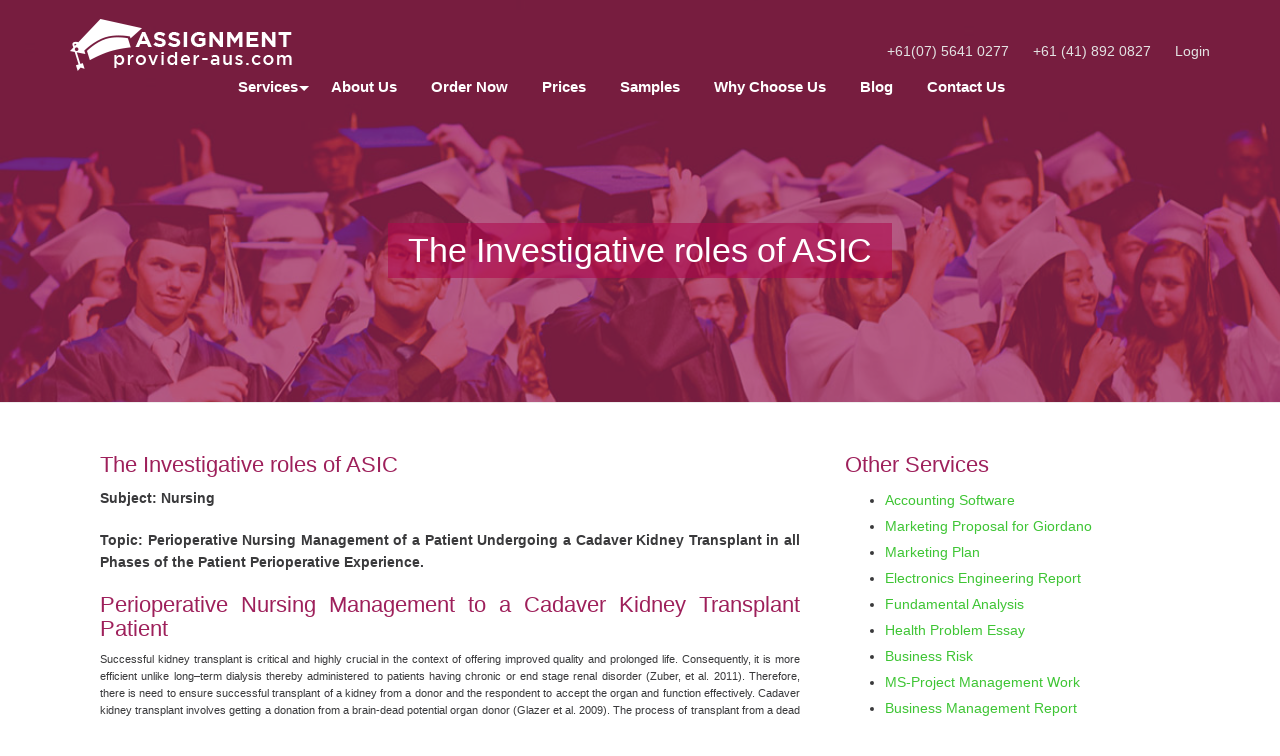

--- FILE ---
content_type: text/html; charset=utf-8
request_url: https://www.assignmentprovider-aus.com/nursing-essays
body_size: 14319
content:
<!DOCTYPE html>
<html lang="en">
<head>
    <meta charset="utf-8" />
    <meta name="viewport" content="width=device-width, initial-scale=1.0" />
    <meta name="google-site-verification" content="YCCxjuMGm0GfLLdC8_bjjq4S4CQdwkZI7qmuGN0r6Qs" />
    <meta charset="utf-8" />
    <meta http-equiv="X-UA-Compatible" content="IE=edge" />
    <meta name="viewport" content="width=device-width, initial-scale=1" />
    <meta http-equiv="content-language" content="en" />
    <link rel="apple-touch-icon" sizes="57x57" href="/favicon/apple-icon-57x57.png" />
    <link rel="apple-touch-icon" sizes="60x60" href="/favicon/apple-icon-60x60.png" />
    <link rel="apple-touch-icon" sizes="72x72" href="/favicon/apple-icon-72x72.png" />
    <link rel="apple-touch-icon" sizes="76x76" href="/favicon/apple-icon-76x76.png" />
    <link rel="apple-touch-icon" sizes="114x114" href="/favicon/apple-icon-114x114.png" />
    <link rel="apple-touch-icon" sizes="120x120" href="/favicon/apple-icon-120x120.png" />
    <link rel="apple-touch-icon" sizes="144x144" href="/favicon/apple-icon-144x144.png" />
    <link rel="apple-touch-icon" sizes="152x152" href="/favicon/apple-icon-152x152.png" />
    <link rel="apple-touch-icon" sizes="180x180" href="/favicon/apple-icon-180x180.png" />
    <link rel="icon" type="image/png" sizes="192x192" href="/favicon/android-icon-192x192.png" />
    <link rel="icon" type="image/png" sizes="32x32" href="/favicon/favicon-32x32.png" />
    <link rel="icon" type="image/png" sizes="96x96" href="/favicon/favicon-96x96.png" />
    <link rel="icon" type="image/png" sizes="16x16" href="/favicon/favicon-16x16.png" />
    <link rel="manifest" href="/favicon/manifest.json" />
    <link rel="canonical" href="https://www.assignmentprovider-aus.com/nursing-essays" />
    <meta name="msapplication-TileColor" content="#ffffff" />
    <meta name="msapplication-TileImage" content="/favicon/ms-icon-144x144.png" />
    <meta name="theme-color" content="#ffffff" />
    <title>Sample of Nursing Management Essays</title>
    <meta name="description" content="" />
    <meta name="keywords" content="" />
    <link href="/assets/dist/css/bootstrap.min.css" rel="stylesheet" />
    <link href="/assets/dist/css/site.css" rel="stylesheet" />
    <script defer>0</script>
    
    <script type="application/ld+json">
        {
  "@context": "https://schema.org",
  "@type": "Course",
  "name": "The Investigative roles of ASIC",
  "description": "",
  "provider": {
    "@type": "Organization",
    "name": "Assignment Provider Australia",
    "sameAs": "https://www.assignmentprovider-aus.com/nursing-essays"
  }

}
    </script>


    <!-- Facebook Pixel Code -->
    <!-- Hotjar Tracking Code for https://www.assignmentprovider-aus.com -->
</head>
<body>

    <div class="harold"></div>
    


<header>
    <div class="page-header">
        <!-- intro section -->
        <!-- /.top header -->
        <!-- navigation-transparent -->
        <div id="sticky-wrapper" class="sticky-wrapper" style="height: 121px;">
            <div class="header" style="">
                <!-- navigation -->
                <div class="container">
                    <div class="row">
                        <div class="col-lg-3 col-md-4 col-sm-12 col-xs-12">
                            <a class="logo animsition-link" href="/" title="Assignment Provider Australia"><img src="https://www.assignmentprovider-aus.com/images/logo.png" alt="Assignment Help for Australia"></a>
                        </div>
                        <div class="col-lg-8 col-md-8 col-sm-12 col-xs-12 pull-right head-contact">
                            <div class="pull-right hidden-sm hidden-xs">
                                <span class="top-link"><a href="tel:+610756410277"><i class="fa fa-phone"></i> +61(07) 5641 0277</a></span>
                                <span class="top-link"><a href="https://api.whatsapp.com/send?phone=61418920827"><i class="fa fa-whatsapp"></i> +61 (41) 892 0827</a></span>
                                <span class="top-link"><a href="https://portal.assignmentprovider-aus.com"><i class="fa fa-user"></i>Login</a></span>
                                <!-- <span class="top-link"><i class="fa fa-envelope"></i> info@assignmentprovider-aus.com</span> -->
                                <!-- <span class="navigation-search top-link"><a href="javascript:void(0)"><i class="fa fa-search"></i></a></span> -->
                            </div>
                            <div class="pull-right col-xs-12 hidden-lg hidden-md">
                                <span class="top-link col-xs-2 "><a href="/"><i class="fa fa-home fa-2x"></i></a></span>
                                <span class="top-link col-xs-2 "><a href="https://portal.assignmentprovider-aus.com/client/order"><i class="fa fa-file-text-o fa-2x"></i></a></span>
                                <span class="top-link col-xs-2 "><a href="tel:+610756410277"><i class="fa fa-phone fa-2x"></i></a></span>
                                <span class="top-link col-xs-2 "><a href="https://api.whatsapp.com/send?phone=61418920827"><i class="fa fa-whatsapp fa-2x"></i></a></span>
                                <span class="top-link col-xs-2 "><a href="https://portal.assignmentprovider-aus.com"><i class="fa fa-user-circle-o fa-2x"></i></a></span>
                            </div>
                        </div>
                        <div class="col-lg-1 col-md-2 "></div>
                    </div>
                    <div class="row">
                        <div class="col-lg-10 col-md-10 col-sm-12 col-xs-12">
                            <nav class="main-nav" role="navigation">
                                <!-- Mobile menu toggle button (hamburger/x icon) -->
                                <input id="main-menu-state" type="checkbox">
                                <label class="main-menu-btn" for="main-menu-state">
                                    <span class="main-menu-btn-icon"></span> Toggle main menu visibility
                                </label>
                                <ul id="main-menu" class="sm sm-blue"></ul>

                            </nav>
                        </div>
                        <div class="col-lg-2 col-md-2 col-sm-12 col-xs-12"></div>
                    </div>
                </div>
            </div>
        </div>
        <!-- /.navigation -->
        <div class="container">
            <div class="row">
                <div class="col-md-12 col-sm-12 text-center col-xs-12">
                    <div class="page-caption">

                        <h1 class="page-title">The Investigative roles of ASIC</h1>

                    </div>
                </div>
            </div>
        </div>
    </div>
    <!-- /.intro section -->
</header>



<main class="content">
    <div class="container">
            <section class="col-lg-8 col-md-8 col-xs-12">
                <article class="col-lg-12 col-md-12 col-xs-12">
                    <header>
<h2>The Investigative roles of ASIC</h2></header>
<p><strong>Subject: Nursing</strong></p>
<p><strong>Topic: Perioperative Nursing Management of a Patient Undergoing a Cadaver Kidney Transplant in all Phases of the Patient Perioperative Experience.</strong></p>
<h2>Perioperative Nursing Management to a Cadaver Kidney Transplant Patient</h2>
<p class="small1">Successful kidney transplant is critical and highly crucial in the context of offering improved quality and prolonged life. Consequently, it is more efficient unlike long–term dialysis thereby administered to patients having chronic or end stage renal disorder (Zuber, et al. 2011). Therefore, there is need to ensure successful transplant of a kidney from a donor and the respondent to accept the organ and function effectively. Cadaver kidney transplant involves getting a donation from a brain-dead potential organ donor (Glazer et al. 2009). The process of transplant from a dead person is a critical one and involves various perioperative measures to manage and ensure effective transplant process. This is ensured to utilise organs from healthy persons who have passed on and having proper match to the receiving patient (Doxiadis, de Fijter, Mallat, et al. 2007). This essay outlines the various perioperative nursing management to a cadaver kidney transplant in all the stages during the whole process. This will be achieved by discussing the various operations necessary in the perioperative process of cadaver kidney transplant. The processes are similar to live donor transplant only that with cadaver transplant, there is need to ensure the organ from the dead donor is fit for transplant.</p>
<p class="small1">Chronic renal failure or the end-stage renal disease prompts surgical procedures upon the patients whether undergoing dialysis or not (Klatte, Seitz, Waldert, et al. 2010). The carrying out of perioperative procedures to cadaver kidney transplant is equally important to ensure the patient recovers and the new kidney is accepted by their body system; that is, it matches with recipient’s body system. The responsibility for perioperative care and nursing management of chronic kidney disease patients is shared among the family physician, nephrologist, anaesthesiologist and surgeon (Heemann et al. 2011). This ensures every aspect of the nursing case is taken care of and efficiently ensured to make the patient achieve full recovery. The perioperative nursing management practices are carried out immediately before the operation and during the main surgery. The procedures are carried out to ensure that the patient undergoes successful transplant and does not attract other infections (Moroni, et al. 2010). The management practices as directed by the surgeons will see to it that the renal system gets back to normal and the excretion process runs effectively even during the operation by conducting a prior dialysis to free the body off any harmful wastes. This is crucial to ensure that once the new kidney is in operation, it is not overworked rest it fails to pick up the system effectively due to excessive work.</p>
<p class="small1">Perioperative procedures are carried out to ensure stable and healthy state of the patient in the course of the operation and take precautionary measures in case of any alarm. The nurses evaluates the health of the patients in regards to their blood pressure to determine probability of risk to cardiac arrest, determining blood sugars, evaluation of presence of enough blood to avoid anaemia, evaluate levels of potassium to determine whether anaesthesia is to be used, evaluating acid-base disorders for reduce perioperative risks (Evenepoel, Sprangers, Lerut, et al. 2012). The procedures are critical and are managed to ensure the body electrolytes are maintained to minimise any chance of graft rejection after transplant. Candidates for renal transplantation are subjected to extensive evaluation regarding their health among other factors that may have adverse effects on the outcome (Doxiadis, de Fijter, Mallat, et al. 2007). These are carried out to ensure that the organ is accepted by the recipient’s body and normal physiological process realised. Prior to the main operation, there are procedures and management process necessary for consideration and evaluation. Perioperative procedures are carried out to ensure compatibility and avoid infection. In respect to cadaver kidney transplant, the perioperative nursing management is critical and crucial to ensure the kidney obtained from the dead donor is effective and working prior to transplant (Glazer, et al. 2009). The organ for transplant must be obtained via consent from a healthy potential donor and calls for procedural measures to re-achieve healthy and sound renal system. Consequently, health tests like blood group, status of body functioning and blood sugars are assessed prior to conducting kidney removal from the dead donor to ensure the organ is in order. The organ is later treated with immunosuppression to promote acceptance by the recipient.  </p>
<p class="small1">Further, the kidney recipient is administered with immunosuppression prior to operation which is vital in helping to prevent alloimmune rejection response (Rang et al. 2006). The process is conducted to achieve the following: avoid acute and chronic rejection; reduce the toxicity of drugs, as well as rates of infection and malignancy; and eventually realise very high possible rates of patient and graft survival (Egbuna, et al. 2007). Immunosuppressive agents are administered before surgery to prevent graft rejection. There is also need to look into the levels of potassium values in the body system in order to avoid anaesthesia in patients having chronic kidney disease with potassium serum level beyond 5.5 mEq per litre (5.5. mmol per litre) (Rang, et al. 2006). Nevertheless, it is necessary to administer acceptable levels of potassium level prior to the main surgery. Nurses are expected to ensure continued dialysis prior to transplant to ensure that the body waste products and excess waters are removed without stressing the transplanted organ. Continued renal replacement therapy is crucial in order to ensure fluid and electrolyte management and prevent uremia even before the surgery (Zuber, et al. 2011).    </p>
<p class="small1">During the surgery, there is need to minimise excessive bleeding and this is ensured by controlling the occurrence of uremia to the patient. This condition can lead to platelet dysfunction and result to enhanced perioperative bleeding (KDIGO 2009). To minimise uremic complications, patients having end stage renal disease are put into dialysis process a day prior to surgery. In respect to the bleeding and platelets functioning, it is advisable that the patient ought not to be subjected to antiplatelet agents, aspirin and dipyridamole (Persantune) within 72 hours prior to surgery with patients having end stage renal disease or uremic chronic kidney disorder (Zuber, et al. 2011). It is also crucial to note that given agents having minor platelet effects on patients without uremia can have exaggerated effects on patients having end-stage renal disease and may theoretically raise the risk of intraoperative bleeding.</p>
<p class="small1">With respect to haemodialysis, it is critical to avoid the use of heparin. In normal circumstances, a small amount of heparin is utilised in the process of haemodialysis with a residual anticoagulant effect that last for even two and a half hours (Ciapetti et al. 2009). With respect to the effect of heparin to intraoperative bleeding is not very clear and therefore the need to avoid use of heparin or wait at least 12 hour after the last haemodialysis to commence surgery procedures. Renal functions decline orchestrated by decreased renal production of erythropoietin, the patient is prone to anaemia (Zuber, et al. 2011). This calls for perioperative measures by nurses to ensure sufficient blood supply to the patient in case of anaemic conditions.</p>
<p class="small1">With cadaver transplant, the organ is thoroughly examined for any infections from the dead donor prior to the eventual death. Amid the fact that the dead person may be termed healthy prior to death, thorough medical check-up ensures no current of prevailing conditions can jeopardise the success of the transplant. The organ is removed surgically by the surgeons and specially placed under sterile conditions to safeguard the organ from any opportunistic infections (Rang et al. 2006). Consequently, the organ must be transplanted within the specified duration from the time of removal from the cadaver donor to the kidney transplant recipient. The correction of severe anaemia is crucial to the patient of cadaver kidney transplant to alleviate complications arising from perioperative loss of blood and haemodilutional effects that may arise (KDIGO 2009). Consequently, this calls for sufficient supply of required blood of the patient to ensure ready and steady supply for transfusion. One possible downside regarding to product transfusion is the formation of an anti-body. This may reduce the future chances of the patient for successful transplant, therefore during the operation; operative nurses ensure management practices looking into all ways of doing away with emergence of antibodies.</p>
<p class="small1">Further, hyperkalemia is also checked regularly in the operation process as it may occur with intraoperative infusion of blood supply due to cellular lysis (KDIGO 2009). The precautionary nursing management measure looks into preventing cellular lysis in the patient circulatory system during transfusion. Blood sugars are also monitored and subsequent administration of low dosage of dextrose infusions made with respect to detection of hypoglycaemia (Heemann et al. 2011). Normal levels of sugars are necessary to ensure the body reacts normally in the excretion process after transplant. In case of excessive work with low or high blood sugars, the new organ may be rendered useless.  </p>
<p class="small1">With resistance of bacteria to prophylactic antibiotics there is a need to establish the effective option for the patient as many patients with chronic renal failure receive them for surgical procedures (KDIGO 2009). A preferable option is the first generation cephalosporin within a dosage appropriate for renal functioning which would act effectively as a choice for empiric therapy. With regard to blood pressures as earlier illustrated, preoperative and intraoperative hypertension is common with patients having chronic renal ailment and is enhanced by various factors (Klatte, Seitz, Waldert, et al. 2010). The factors include anxiety, stress of surgery prompting catecholamine response, as well as baseline hypertension arising from kidney failure. Measures are thereby taken to reduce effects of stress, lessen anxiety and steady the patient through the surgery. For patients with hypertension, there are exceptions allowing for continuity with antihypertensive drug therapy through the surgical period (Klatte, et al. 2010). This is crucial for the wellbeing of the patient, as well as ensuring reduced occurrence of complications during and after the transplant. There are drugs that should be discontinued with surgery, these incorporate antihistamines and decongestants as they may lead to rebound hypertension. With diuretics, for patients with chronic kidney ailment, there is need to discontinue 2-3 days prior to surgery (Glazer, et al. 2009). This is crucial with perioperative procedures as its discontinuation avoids possible volume depletion and intraoperative hypotension that may worsen the functioning of the renal system.  </p>
<p class="small1">The cadaver kidney transplant calls for critical measures to ensure the donor’s kidney is in perfect condition prior to transplant, apart from the critical matching physiological aspects, there also need for ensuring hygiene and alleviating infections (Doxiadis, de Fijter, Mallat, et al. 2007). In essence, there is also need to maintain a urinary catheter patency and closed system with the latter ensuring minimal risk to urinary tract while the former being crucial in keeping the bladder decompressed and prevent pressure on suture lines (Glazer, et al. 2009). There have been great concerns with respect to the cadaver kidney transplants and there has been an upper limit of the number of cadaveric transplants that can take place. In essence for this essay, is the perioperative procedures within the nursing profession carried out as management measures to ensure a successful transplant. It is therefore crucial to ensure effective perioperative nursing management practices during cadaver kidney transplant to ensure a success kidney transplant and enhance life of the patient.      </p>
<p class="small1">In conclusion, cadaver organ transplant is essential in ensuring lifesaving as getting live donors for kidney transplant is not sufficient for all patients in need of kidney transplant. However, there is a greater need to look critically at the perioperative nursing management practices to ensure successful transplant and subsequent effective renal system after surgery. The carrying out of such an intrusive procedure is advantageous in the sense that the patient’s life is enhanced and can live a more natural life after the surgery and be aided by immune-suppressants (KDIGO 2009). Although there are other remedies and therapies for end stage renal diseases, renal failure proves very fatal and kidney transplants present an opportunity to ensure life. Further, kidney transplant is the preferred treatment mode that is cost effective and ensures quality of life enjoyed by the patient after the surgery. In essence, with the advantages of kidney transplant, the source of kidney for transplant has been a great topic for study.</p>

    <p><i> Ciapetti, M., di Valvasone, S., di Filippo, A., Cecchi, A. and Peris, A., 2009. 
        Low Dose Dopamine in Kidney Transplantation.41(10): 4165-4168. 
        Epub 2009/12/17.</i> </p>
        <p><i>Doxiadis, N., de Fijter, J., Mallat, M., et al., 2007. Simpler and Equitable Allocation of     Kidneys from Post-mortem Donors Primarily Based on Full HLA-DR Compatibility.    Transplantation. 83(9): 1207-1213.</i></p>
        <p><i>Egbuna, O., Taylor, J., Bushinsky, D. and Zand, M., 2007. Elevated Calcium Phosphate   Product After renal Transplantation is a Risk factor for Graft Failure. Clinical    Transplantation. 2194): 558-566.</i></p>
        <p><i>Evenepoel, P., Sprangers, B., Lerut, et al., 2012. Mineral Metabolism in Renal Transplant Recipients Discontinuing Cinacalcet at the Time of Transplantation: A Prospective      Observational Study. Clin Transplant. 26(3): 393-402. Epub 2011/10/20.</i></p>
        <p><i>Glazer, E., Akhavanheidari, M., Benedict, K., James, S. and Molmenti, E., 2009. Cadaveric          Renal Transplant recipients can Safely Tolerate Removal of Bladder Catheters within            48 hours of Transplant. Inter-nation Journal of Angiology. 1(2):2.</i></p>
        <p><i>Heemann, U., Abramowicz, D., Spanoviski, G. and Vanholder, R., 2011. European Renal             Practice Work Group on Kidney Transplantation. Endorsement of the Kidney Disease      Improving Global Outcome (KDIGO) Guidelines on Kidney Transplantation: A      European Renal Best Practice (ERBP) Position Statement. Nephrology Dialysis           Transplantation. 26(7): 2099-2106.</i></p>
        <p><i>Hickson, L., Gera, M., Amer, H., et al., 2009. Kidney Transplantation for Primary Focal    Segmental Glomeruloscelerosis: Outcomes and Response to Therapy for Occurrence. Transplantation. 87(8): 1232-1239.  </i></p>
        <p><i>KDIGO, 2009. Kidney Disease: Improving Global Outcome (KDIGO) Transplant Work Group. KDIGO Clinical Practice Guideline for the care of the Kidney Transplant      Recipients. American Journal of Transplantation, 9(3): S1-S157.</i></p>
        <p><i>Klatte, T., Seitz, C., Waldert, M., et al., 2010. Features and Outcomes of Renal cell           Carcinoma of Native Kidneys in renal Transplant Recipients. BJU International.   105(9): 1260-1265.</i></p>
        <p><i>Moroni, G., Gallelli, b., Quaglini, S., Banfi, G., Montagnino, G. and Messa, P., 2010. Long-         term Outcome of Renal Transplantation in Adults with Focal Segmental         Glomeruloscelerosis. Transplant International. 23(2): 208-216.</i></p>
        <p><i>Rang, S., West, N., Howard, J. and Cousins, J., 2006. Anaesthesia for Chronic Renal Disease       and Renal Transplantation. European Association of Urology, 4: 246-256. London:     Elservier B. V.</i></p>
        <p><i>Zuber, J., Le Quintrec, M., Sberro-Soussan, R., Loirat, C., Fremeaux-Bacchi, V., Legendre,          C., 2011. New Insights into Post-renal Transplant Hemolytic Uremic Syndrome.    Nature Reviews Nephrology. 7(1): 23-35. Epub 2010/11/26.</i></p>
                </article>
            </section>
            <aside class="col-lg-4 col-md-4 col-xs-12">
                
<h2>Other Services</h2>
<ul class="bullets-sm">
        <li><a href="accounting-software">Accounting Software</a></li>
        <li><a href="marketing-proposal">Marketing Proposal for Giordano</a></li>
        <li><a href="marketing-plan-sample">Marketing Plan</a></li>
        <li><a href="electronics-engineering-report">Electronics Engineering Report</a></li>
        <li><a href="fundamental-analysis">Fundamental Analysis</a></li>
        <li><a href="health-problem-essay">Health Problem Essay</a></li>
        <li><a href="business-risk">Business Risk</a></li>
        <li><a href="project-planning-using-ms-project">MS-Project Management Work </a></li>
        <li><a href="business-management-report-assignment">Business Management Report</a></li>
        <li><a href="data-security-management-for-information-systems-in-schools">Data Security Management for Information Systems in Schools</a></li>
</ul>
<h2>Our Top Experts</h2>
<div class="expert-box">

    <div class="exp-row">
        <div class="exp-img col-md-4 col-xs-4">
            <a href="https://www.assignmentprovider-aus.com/expert-detail.aspx?name=Wilson%20Victor">
                <img src="https://www.assignmenthelp-aus.com/img/2018-24-12--21-11-51.png" alt="" />
            </a>
        </div>
        <div class="exp-info col-md-8 col-xs-8">
            <a href="https://www.assignmentprovider-aus.com/expert-detail.aspx?name=Wilson%20Victor"><strong>Wilson Victor</strong></a>
            <div class="writer-rating">
                <i class="fa fa-star" aria-hidden="true"></i>
                <i class="fa fa-star" aria-hidden="true"></i>
                <i class="fa fa-star" aria-hidden="true"></i>
                <i class="fa fa-star" aria-hidden="true"></i>
                <i class="fa fa-star-o" aria-hidden="true"></i>
            </div>
            <p>Law of Contracts, Legal Method & Legal Reasoning, Business & Corporate law</p>
            <p> 2578 - Completed Orders</p>
            <a class="button" href="https://www.assignmentprovider-aus.com/expert-detail.aspx?name=Wilson%20Victor">View</a>
        </div>
    </div>


    <div class="exp-row">
        <div class="exp-img col-md-4 col-xs-4">
            <a href="https://www.assignmentprovider-aus.com/expert-detail.aspx?name=Maurice%20Franklin">
                <img src="https://www.assignmenthelp-aus.com/img/2018-24-12--21-11-51.png" alt="" />
            </a>
        </div>
        <div class="exp-info col-md-8 col-xs-8">
            <a href="https://www.assignmentprovider-aus.com/expert-detail.aspx?name=Maurice%20Franklin"><strong>Maurice Franklin</strong></a>
            <div class="writer-rating">
                <i class="fa fa-star" aria-hidden="true"></i>
                <i class="fa fa-star" aria-hidden="true"></i>
                <i class="fa fa-star" aria-hidden="true"></i>
                <i class="fa fa-star" aria-hidden="true"></i>
                <i class="fa fa-star-o" aria-hidden="true"></i>
            </div>
            <p> Tourism Policy, Tourism Sustainability</p>
            <p> 3658 - Completed Orders</p>
            <a class="button" href="https://www.assignmentprovider-aus.com/expert-detail.aspx?name=Maurice%20Franklin">View</a>
        </div>
    </div>

    <div class="exp-row">
        <div class="exp-img col-md-4 col-xs-4">
            <a href="https://www.assignmentprovider-aus.com/expert-detail.aspx?name=Maurice%20Bill">
                <img src="https://www.assignmenthelp-aus.com/img/2018-24-12--21-11-51.png" alt="" />
            </a>
        </div>
        <div class="exp-info col-md-8 col-xs-8">
            <a href="https://www.assignmentprovider-aus.com/expert-detail.aspx?name=Maurice%20Bill"><strong>Maurice Bill</strong></a>
            <div class="writer-rating">
                <i class="fa fa-star" aria-hidden="true"></i>
                <i class="fa fa-star" aria-hidden="true"></i>
                <i class="fa fa-star" aria-hidden="true"></i>
                <i class="fa fa-star" aria-hidden="true"></i>
                <i class="fa fa-star" aria-hidden="true"></i>
            </div>
            <p> Information Systems Modeling, Specification of Software Systems</p>
            <p> 3654 - Completed Orders</p>
            <a class="button" href="https://www.assignmentprovider-aus.com/expert-detail.aspx?name=Maurice%20Bill">View</a>
        </div>
    </div>



</div>
            </aside>
    </div>

</main>

    <img src="https://www.shareasale.com/sale.cfm?tracking={{Order ID}}&amount={{Order Subtotal}}&merchantID=106404&transtype=sale" width="1" height="1">
    <footer>
        <div class="main-footer-area section-space40">
            <!-- footer -->
            <div class="footer-above">
                <div class="container">
                    <div class="row">
                        <!-- Footer Widget Area -->
                        <div class="col-sm-6 col-lg-8">
                            <div class="footer-widget">
                                <ul class="list-unstyled">
                                    <li> <a href="/aboutus">About Us</a></li>
                                    <li><a href="/prices">Prices</a></li>
                                    <li> <a href="/whychooseus">Why Choose us</a></li>
                                    <li> <a href="/specialdiscount">Special Discount</a></li>
                                    <li> <a href="https://portal.assignmentprovider-aus.com">Track Your Order</a></li>
                                    <li><a href="/faqs">FAQs</a></li>
                                    <li><a href="/contactus">Contact Us</a></li>
                                </ul>
                            </div>
                            <address>
                                <i class="fa fa-map-marker" aria-hidden="true"></i>
                                <strong>Address:</strong> level 19/10 Eagle St, Brisbane City QLD 4000, Australia
                            </address>
                        </div>
                        <!-- Footer Widget Area -->
                        <div class="col-sm-6 col-lg-4">
                            <div class="footer-widget">
                                <div class="footer-social-info">

                                    <a href="https://www.facebook.com/assignmentprovideraus"><i class="fa fa-facebook-official" aria-hidden="true"></i></a>
                                    <a href="https://plus.google.com/u/0/+assignmentprovideraustralia"><i class="fa fa-google-plus" aria-hidden="true"></i></a>
                                    <a href="https://twitter.com/assignment_aus"><i class="fa fa-twitter" aria-hidden="true"></i></a>

                                </div>
                                <a href="tel:+610756410277" title="Contact number for student support" class="click-to-call">Click to Call +61(07) 5641 0277</a>
                            </div>
                        </div>
                    </div>
                </div>
            </div>
            <div class="footer-mid">
                <div class="container">
                    <div class="row">
                        <div class="col-md-8">
                            <p>
                                <b>Disclaimer:</b> AssignmentProvider-aus.com provides custom term paper writing/rewriting services inclusive of research material,
                                for assistance purposes only. The term paper should be used with proper reference.
                            </p>
                        </div>
                        <div class="col-md-4 text-right">
                            <img class="lazyload" src="https://www.assignmentprovider-aus.com/images/secure-payment.png" data-src="https://www.assignmentprovider-aus.com/images/secure-payment.png" data-srcset="https://www.assignmentprovider-aus.com/images/secure-payment.png 2x, https://www.assignmentprovider-aus.com/images/secure-payment.png 1x" alt="Secure Payment">
                            <img class="lazyload" src="https://www.assignmentprovider-aus.com/images/plagiarism_free.png" data-src="https://www.assignmentprovider-aus.com/images/plagiarism_free.png" data-srcset="https://www.assignmentprovider-aus.com/images/plagiarism_free.png 2x, https://www.assignmentprovider-aus.com/images/plagiarism_free.png 1x" alt="Plagiarism Free">
                            <img class="lazyload" src="https://www.assignmentprovider-aus.com/images/payment-icon.png" data-src="https://www.assignmentprovider-aus.com/images/payment-icon.png" data-srcset="https://www.assignmentprovider-aus.com/images/payment-icon.png 2x, https://www.assignmentprovider-aus.com/images/payment-icon.png 1x" alt="Payment Gateways">

                        </div>
                    </div>
                </div>
            </div>
        </div>
        <!-- /.footer -->
        <div class="tiny-footer">
            <!-- tiny-footer -->
            <div class="container">
                <div class="row">
                    <div class="col-lg-4 col-md-4 col-sm-4 col-xs-12">
                        Copyright © 2026s Assignment Provider Australia.
                    </div>
                    <div class="col-lg-8 col-md-8 col-sm-8 col-xs-12 text-right">

                        <a href="/terms-of-service">Terms of Service</a>
                        <a href="/sitemap">Sitemap</a>
                        <a href="/sitemap.xml">XML Sitemap</a>
                        <a href="https://portal.assignmentprovider-aus.com">Track Your Order</a>
                    </div>
                </div>
            </div>
        </div>
        <!-- /.tiny-footer -->
    </footer>
    <link href="/assets/dist/css/main.css" rel="stylesheet" />
    <script src="/assets/dist/js/main.js?v=4PXL4EMerwKLlFTC9JjvH9HGDei5EdmRDHHJj6nPhJM" defer></script>
    
    <script async src="https://www.googletagmanager.com/gtag/js?id=UA-134132810-1" defer></script>


    <script>
        function loadJs(url) {
            var script = document.createElement('script');
            script.src = url;
            document.documentElement.firstChild.appendChild(script);
        }

        function loadCss(url) {
            var script = document.createElement('style');
            script.src = url;
            document.documentElement.firstChild.appendChild(script);
        }

        window.onload = function () {
            setTimeout(loadCss('https://assignmentprovider-aus.com/assets/dist/css/main.css'), 3000);
            setTimeout(loadCss('https://assignmentprovider-aus.com/js/web.css'), 3000);
        }
    </script>
    <script src="/assets/dist/js/lazysizes.min.js" defer></script>



    <script async>
        window.dataLayer = window.dataLayer || [];
        function gtag() { dataLayer.push(arguments); }
        gtag('js', new Date());

        gtag('config', 'UA-134132810-1');
    </script>
    <!-- BoldChat Visitor Monitor HTML v5.00 (Website=- None -,ChatButton=- None -,ChatInvitation=My Invite Ruleset) -->
    <!--<script type="text/javascript">
        window._bcvma = window._bcvma || [];
        _bcvma.push(["setAccountID", "9159213744695315791"]);
        _bcvma.push(["setParameter", "InvitationID", "4317092944716179693"]);
        _bcvma.push(["pageViewed"]);
        var bcLoad = function () {
            if (window.bcLoaded) return; window.bcLoaded = true;
            var vms = document.createElement("script"); vms.type = "text/javascript"; vms.async = true;
            vms.src = "https://vmss.boldchat.com/aid/9159213744695315791/bc.vms4/vms.js";
            var s = document.getElementsByTagName('script')[0]; s.parentNode.insertBefore(vms, s);
        };
        if (window.pageViewer && pageViewer.load) pageViewer.load();
        else if (document.readyState == "complete") bcLoad();
        else if (window.addEventListener) window.addEventListener('load', bcLoad, false);
        else window.attachEvent('onload', bcLoad);
    </script>
    <noscript>
        <a href="http://www.boldchat.com" title="Visitor Monitoring" target="_blank"><img alt="Visitor Monitoring" src="https://vms.boldchat.com/aid/9159213744695315791/bc.vmi" border="0" width="1" height="1" /></a>
    </noscript>-->
    <!-- /BoldChat Visitor Monitor HTML v5.00 -->
    <!--<script type="text/javascript" src="https://cdn.ywxi.net/js/1.js" async></script>-->
    <!-- Facebook Pixel Code -->
    <!--<script>
        !function (f, b, e, v, n, t, s) {
            if (f.fbq) return; n = f.fbq = function () {
                n.callMethod ?
                    n.callMethod.apply(n, arguments) : n.queue.push(arguments)
            };
            if (!f._fbq) f._fbq = n; n.push = n; n.loaded = !0; n.version = '2.0';
            n.queue = []; t = b.createElement(e); t.async = !0;
            t.src = v; s = b.getElementsByTagName(e)[0];
            s.parentNode.insertBefore(t, s)
        }(window, document, 'script',
            'https://connect.facebook.net/en_US/fbevents.js');
        fbq('init', '765444560748065');
        fbq('track', 'PageView');
    </script>
    <noscript>
        <img height="1" width="1" style="display:none"
             src="https://www.facebook.com/tr?id=765444560748065&ev=PageView&noscript=1" />
    </noscript>-->
    <!-- End Facebook Pixel Code -->
</body>
</html>


--- FILE ---
content_type: text/css
request_url: https://www.assignmentprovider-aus.com/assets/dist/css/main.css
body_size: -141
content:
@import url("site.css");
@import url("https://www.assignmentprovider-aus.com/css/sm-core-css.css");
@import url("https://www.assignmentprovider-aus.com/css/sm-blue.css");


--- FILE ---
content_type: text/css
request_url: https://www.assignmentprovider-aus.com/css/sm-blue.css
body_size: 2563
content:
@import url(https://fonts.googleapis.com/css?family=PT+Sans+Narrow:400,700);.main-nav {}.main-nav:after {clear: both;content: "\00a0";display: block;height: 0;font: 0px/0 serif;overflow: hidden;}.nav-brand {float: left;margin: 0;}.nav-brand a {display: block;padding: 10px 10px 10px 20px;color: #fff;font-family: 'Helvetica Neue', Helvetica, Arial, sans-serif;font-size: 22px;font-weight: normal;line-height: 29px;text-decoration: none;}#main-menu {clear: both;-webkit-box-shadow: none;-moz-box-shadow: none;box-shadow: none;}@media (min-width: 768px) {#main-menu {float: right;clear: none;}}#main-menu:before {content: '';display: block;height: 1px;font: 1px/1px sans-serif;overflow: hidden;background: #2e8cb8;}@media (min-width: 768px) {#main-menu:before {display: none;}}.main-menu-btn {float: right;margin: 10px;position: relative;display: inline-block;width: 29px;height: 29px;text-indent: 29px;white-space: nowrap;overflow: hidden;cursor: pointer;-webkit-tap-highlight-color: rgba(0, 0, 0, 0);}.main-menu-btn-icon, .main-menu-btn-icon:before, .main-menu-btn-icon:after {position: absolute;top: 50%;left: 2px;height: 2px;width: 24px;background: #fff;-webkit-transition: all 0.25s;transition: all 0.25s;}.main-menu-btn-icon:before {content: '';top: -7px;left: 0;}.main-menu-btn-icon:after {content: '';top: 7px;left: 0;}#main-menu-state:checked ~ .main-menu-btn .main-menu-btn-icon {height: 0;background: transparent;}#main-menu-state:checked ~ .main-menu-btn .main-menu-btn-icon:before {top: 0;-webkit-transform: rotate(-45deg);transform: rotate(-45deg);}#main-menu-state:checked ~ .main-menu-btn .main-menu-btn-icon:after {top: 0;-webkit-transform: rotate(45deg);transform: rotate(45deg);}#main-menu-state {position: absolute;width: 1px;height: 1px;margin: -1px;border: 0;padding: 0;overflow: hidden;clip: rect(1px, 1px, 1px, 1px);}#main-menu-state:not(:checked) ~ #main-menu {display: none;}#main-menu-state:checked ~ #main-menu {display: block;}@media (min-width: 768px) {.main-menu-btn {position: absolute;top: -99999px;}#main-menu-state:not(:checked) ~ #main-menu {display: block;}}.demo-text {margin: 3em 22px;}.demo-text p {margin-bottom: 1em;}.demo-text a {color: #999;}.sm-blue {}.sm-blue a, .sm-blue a:hover, .sm-blue a:focus, .sm-blue a:active {padding: 10px 20px;padding-right: 10px;color: #fff;font-size: 15px;font-weight: 700;line-height: .8 !important;text-decoration: none;font-family: Poppins,sans-serif;}.sm-blue a.current {background: #006892;background-image: linear-gradient(to bottom, #006188, #006f9c);color: #fff;}.sm-blue a.disabled {color: #a1d1e8;}.sm-blue a .sub-arrow {position: absolute;top: 50%;margin-top: -17px;left: auto;right: 2px;width: 34px;height: 34px;overflow: hidden;font: 13px !important;font: 13px !important;text-align: center;text-shadow: none;background: rgba(0, 0, 0, 0.1);border-radius: 4px;}.sm-blue a .sub-arrow::before {content: '+';}.sm-blue a.highlighted .sub-arrow::before {content: '-';}.sm-blue > li:first-child > a, .sm-blue > li:first-child > :not(ul) a {border-radius: 8px 8px 0 0;}.sm-blue > li:last-child > a, .sm-blue > li:last-child > *:not(ul) a, .sm-blue > li:last-child > ul, .sm-blue > li:last-child > ul > li:last-child > a, .sm-blue > li:last-child > ul > li:last-child > *:not(ul) a, .sm-blue > li:last-child > ul > li:last-child > ul, .sm-blue > li:last-child > ul > li:last-child > ul > li:last-child > a, .sm-blue > li:last-child > ul > li:last-child > ul > li:last-child > *:not(ul) a, .sm-blue > li:last-child > ul > li:last-child > ul > li:last-child > ul, .sm-blue > li:last-child > ul > li:last-child > ul > li:last-child > ul > li:last-child > a, .sm-blue > li:last-child > ul > li:last-child > ul > li:last-child > ul > li:last-child > *:not(ul) a, .sm-blue > li:last-child > ul > li:last-child > ul > li:last-child > ul > li:last-child > ul, .sm-blue > li:last-child > ul > li:last-child > ul > li:last-child > ul > li:last-child > ul > li:last-child > a, .sm-blue > li:last-child > ul > li:last-child > ul > li:last-child > ul > li:last-child > ul > li:last-child > *:not(ul) a, .sm-blue > li:last-child > ul > li:last-child > ul > li:last-child > ul > li:last-child > ul > li:last-child > ul {border-radius: 0 0 8px 8px;}.sm-blue > li:last-child > a.highlighted, .sm-blue > li:last-child > *:not(ul) a.highlighted, .sm-blue > li:last-child > ul > li:last-child > a.highlighted, .sm-blue > li:last-child > ul > li:last-child > *:not(ul) a.highlighted, .sm-blue > li:last-child > ul > li:last-child > ul > li:last-child > a.highlighted, .sm-blue > li:last-child > ul > li:last-child > ul > li:last-child > *:not(ul) a.highlighted, .sm-blue > li:last-child > ul > li:last-child > ul > li:last-child > ul > li:last-child > a.highlighted, .sm-blue > li:last-child > ul > li:last-child > ul > li:last-child > ul > li:last-child > *:not(ul) a.highlighted, .sm-blue > li:last-child > ul > li:last-child > ul > li:last-child > ul > li:last-child > ul > li:last-child > a.highlighted, .sm-blue > li:last-child > ul > li:last-child > ul > li:last-child > ul > li:last-child > ul > li:last-child > *:not(ul) a.highlighted {border-radius: 0;}.sm-blue ul {background: #fff;}.sm-blue ul ul {background: rgba(102, 102, 102, 0.1);}.sm-blue ul a, .sm-blue ul a:hover, .sm-blue ul a:focus, .sm-blue ul a:active {background: transparent;color: #2b82ac;font-size: 12px !important;}.sm-blue ul a.current {background: #006892;color: #fff;}.sm-blue ul a.disabled {color: #b3b3b3;}.sm-blue ul ul a, .sm-blue ul ul a:hover, .sm-blue ul ul a:focus, .sm-blue ul ul a:active {border-left: 16px solid transparent;}.sm-blue ul ul ul a, .sm-blue ul ul ul a:hover, .sm-blue ul ul ul a:focus, .sm-blue ul ul ul a:active {border-left: 24px solid transparent;}.sm-blue ul ul ul ul a, .sm-blue ul ul ul ul a:hover, .sm-blue ul ul ul ul a:focus, .sm-blue ul ul ul ul a:active {border-left: 32px solid transparent;}.sm-blue ul ul ul ul ul a, .sm-blue ul ul ul ul ul a:hover, .sm-blue ul ul ul ul ul a:focus, .sm-blue ul ul ul ul ul a:active {border-left: 40px solid transparent;}.sm-blue ul li {border-top: 1px solid rgba(0, 0, 0, 0.05);}.sm-blue ul li:first-child {border-top: 0;}@media (min-width: 768px) {.sm-blue ul {position: absolute;width: 12em;}.sm-blue li {float: left;}.sm-blue.sm-rtl li {float: right;}.sm-blue ul li, .sm-blue.sm-rtl ul li, .sm-blue.sm-vertical li {float: none;}.sm-blue a {white-space: nowrap;}.sm-blue ul a, .sm-blue.sm-vertical a {white-space: normal;}.sm-blue .sm-nowrap > li > a, .sm-blue .sm-nowrap > li > :not(ul) a {white-space: nowrap;}.sm-blue {display: block }.sm-blue a, .sm-blue a:hover, .sm-blue a:focus, .sm-blue a:active, .sm-blue a.highlighted {color: #fff;}.sm-blue a:hover, .sm-blue a:focus, .sm-blue a:active, .sm-blue a.highlighted {}.sm-blue a.current {color: #fff;}.sm-blue a.disabled {background: transparent;background-image: linear-gradient(to bottom, #3298c8, #2e8cb8);color: #a1d1e8;}.sm-blue a .sub-arrow {top: auto;margin-top: 0;bottom: 7px;left: 96%;margin-left: -5px;right: auto;width: 0;height: 0;border-width: 5px;border-style: solid dashed dashed dashed;border-color: #fff transparent transparent transparent;background: transparent;border-radius: 0;}.sm-blue a .sub-arrow::before {display: none;}.sm-blue > li:first-child > a, .sm-blue > li:first-child > :not(ul) a {border-radius: 8px 0 0 8px;}.sm-blue > li:last-child > a, .sm-blue > li:last-child > :not(ul) a {border-width: 0 }.sm-blue > li {}.sm-blue > li:first-child {border-left: 0;}.sm-blue ul {border-width: 1px 1px 0;margin: 0 1em }.sm-blue ul ul {background-color: #fff !important }.sm-blue ul a {position: relative;display: block;color: #2d2d2d;border-bottom: 1px solid #e0fdde }sm-blue ul a:hover, .sm-blue ul a:focus, .sm-blue ul a:active, .sm-blue ul a.highlighted {position: relative;display: block;color: #fff }.sm-blue ul a:hover, .sm-blue ul a:focus, .sm-blue ul a:active, .sm-blue ul a.highlighted {background: transparent;color: #3fc535;border-bottom: 1px solid #9e205b }#sm-15874181381516575-6 {width:580px!important }.sm-blue ul a.current {background: #006892;background-image: linear-gradient(to bottom, #006188, #006f9c);color: #fff;}.sm-blue ul a.disabled {background: #fff;color: #b3b3b3;}.sm-blue ul a .sub-arrow {top: 50%;margin-top: -5px;bottom: auto;left: auto;margin-left: 0;right: 10px;border-style: dashed dashed dashed solid;border-color: transparent transparent transparent #3fc535;}.sm-blue ul li {border: 0;}.sm-blue .scroll-up, .sm-blue .scroll-down {position: absolute;display: none;visibility: hidden;overflow: hidden;background: #fff;height: 20px;}.sm-blue .scroll-up-arrow, .sm-blue .scroll-down-arrow {position: absolute;top: -2px;left: 50%;margin-left: -8px;width: 0;height: 0;overflow: hidden;border-width: 8px;border-style: dashed dashed solid dashed;border-color: transparent transparent #2b82ac transparent;}.sm-blue .scroll-down-arrow {top: 6px;border-style: solid dashed dashed dashed;border-color: #2b82ac transparent transparent transparent;}.sm-blue.sm-rtl.sm-vertical a .sub-arrow {right: auto;left: 10px;border-style: dashed solid dashed dashed;border-color: transparent #a1d1e8 transparent transparent;}.sm-blue.sm-rtl > li:first-child > a, .sm-blue.sm-rtl > li:first-child > :not(ul) a {border-radius: 0 8px 8px 0;}.sm-blue.sm-rtl > li:last-child > a, .sm-blue.sm-rtl > li:last-child > :not(ul) a {border-radius: 8px 0 0 8px !important;}.sm-blue.sm-rtl > li:first-child {border-left: 1px solid #2b82ac;}.sm-blue.sm-rtl > li:last-child {border-left: 0;}.sm-blue.sm-rtl ul a .sub-arrow {right: auto;left: 10px;border-style: dashed solid dashed dashed;border-color: transparent #a1d1e8 transparent transparent;}.sm-blue.sm-vertical {box-shadow: 0 1px 4px rgba(0, 0, 0, 0.2);}.sm-blue.sm-vertical a {padding: 9px 23px;}#main-menu ul ul ul{font-size:12px;width: 580px !important;}#main-menu ul ul ul li {float:left;width: 280px !important;}#main-menu ul ul ul li a {font-size: 12px !important;font-weight: normal !important;}#main-menu ul ul li a {font-size: 12px !important;font-weight: normal !important;}#main-menu ul li a {font-size: 12px !important;font-weight: normal !important;}#main-menu ul li {float: left;width: 235px !important;}#main-menu ul ul ul li {line-height: .2 !important }.sm-blue.sm-vertical a .sub-arrow {top: 50%;margin-top: -5px;bottom: auto;left: auto;margin-left: 0;right: 10px;border-style: dashed dashed dashed solid;border-color: transparent transparent transparent #a1d1e8;}.sm-blue.sm-vertical > li:first-child > a, .sm-blue.sm-vertical > li:first-child > :not(ul) a {border-radius: 8px 8px 0 0;}.sm-blue.sm-vertical > li:last-child > a, .sm-blue.sm-vertical > li:last-child > :not(ul) a {border-radius: 0 0 8px 8px !important;}.sm-blue.sm-vertical > li {border-left: 0 !important;}.sm-blue.sm-vertical ul {border-radius: 4px !important;}.sm-blue.sm-vertical ul a {padding: 9px 23px;}}

--- FILE ---
content_type: application/javascript
request_url: https://www.assignmentprovider-aus.com/assets/dist/js/main.js?v=4PXL4EMerwKLlFTC9JjvH9HGDei5EdmRDHHJj6nPhJM
body_size: 74291
content:
!function (e, t) { "use strict"; "object" == typeof module && "object" == typeof module.exports ? module.exports = e.document ? t(e, !0) : function (e) { if (!e.document) throw new Error("jQuery requires a window with a document"); return t(e) } : t(e) }("undefined" != typeof window ? window : this, function (S, e) { "use strict"; function m(e) { return null != e && e === e.window } var t = [], n = Object.getPrototypeOf, a = t.slice, g = t.flat ? function (e) { return t.flat.call(e) } : function (e) { return t.concat.apply([], e) }, l = t.push, s = t.indexOf, i = {}, o = i.toString, v = i.hasOwnProperty, r = v.toString, u = r.call(Object), y = {}, w = function (e) { return "function" == typeof e && "number" != typeof e.nodeType }, T = S.document, c = { type: !0, src: !0, nonce: !0, noModule: !0 }; function b(e, t, n) { var i, s, o = (n = n || T).createElement("script"); if (o.text = e, t) for (i in c) (s = t[i] || t.getAttribute && t.getAttribute(i)) && o.setAttribute(i, s); n.head.appendChild(o).parentNode.removeChild(o) } function f(e) { return null == e ? e + "" : "object" == typeof e || "function" == typeof e ? i[o.call(e)] || "object" : typeof e } var h = "3.5.1", A = function (e, t) { return new A.fn.init(e, t) }; function p(e) { var t = !!e && "length" in e && e.length, n = f(e); return !w(e) && !m(e) && ("array" === n || 0 === t || "number" == typeof t && 0 < t && t - 1 in e) } A.fn = A.prototype = { jquery: h, constructor: A, length: 0, toArray: function () { return a.call(this) }, get: function (e) { return null == e ? a.call(this) : e < 0 ? this[e + this.length] : this[e] }, pushStack: function (e) { e = A.merge(this.constructor(), e); return e.prevObject = this, e }, each: function (e) { return A.each(this, e) }, map: function (n) { return this.pushStack(A.map(this, function (e, t) { return n.call(e, t, e) })) }, slice: function () { return this.pushStack(a.apply(this, arguments)) }, first: function () { return this.eq(0) }, last: function () { return this.eq(-1) }, even: function () { return this.pushStack(A.grep(this, function (e, t) { return (t + 1) % 2 })) }, odd: function () { return this.pushStack(A.grep(this, function (e, t) { return t % 2 })) }, eq: function (e) { var t = this.length, e = +e + (e < 0 ? t : 0); return this.pushStack(0 <= e && e < t ? [this[e]] : []) }, end: function () { return this.prevObject || this.constructor() }, push: l, sort: t.sort, splice: t.splice }, A.extend = A.fn.extend = function () { var e, t, n, i, s, o = arguments[0] || {}, r = 1, a = arguments.length, l = !1; for ("boolean" == typeof o && (l = o, o = arguments[r] || {}, r++), "object" == typeof o || w(o) || (o = {}), r === a && (o = this, r--); r < a; r++)if (null != (e = arguments[r])) for (t in e) n = e[t], "__proto__" !== t && o !== n && (l && n && (A.isPlainObject(n) || (i = Array.isArray(n))) ? (s = o[t], s = i && !Array.isArray(s) ? [] : i || A.isPlainObject(s) ? s : {}, i = !1, o[t] = A.extend(l, s, n)) : void 0 !== n && (o[t] = n)); return o }, A.extend({ expando: "jQuery" + (h + Math.random()).replace(/\D/g, ""), isReady: !0, error: function (e) { throw new Error(e) }, noop: function () { }, isPlainObject: function (e) { return !(!e || "[object Object]" !== o.call(e) || (e = n(e)) && ("function" != typeof (e = v.call(e, "constructor") && e.constructor) || r.call(e) !== u)) }, isEmptyObject: function (e) { for (var t in e) return !1; return !0 }, globalEval: function (e, t, n) { b(e, { nonce: t && t.nonce }, n) }, each: function (e, t) { var n, i = 0; if (p(e)) for (n = e.length; i < n && !1 !== t.call(e[i], i, e[i]); i++); else for (i in e) if (!1 === t.call(e[i], i, e[i])) break; return e }, makeArray: function (e, t) { t = t || []; return null != e && (p(Object(e)) ? A.merge(t, "string" == typeof e ? [e] : e) : l.call(t, e)), t }, inArray: function (e, t, n) { return null == t ? -1 : s.call(t, e, n) }, merge: function (e, t) { for (var n = +t.length, i = 0, s = e.length; i < n; i++)e[s++] = t[i]; return e.length = s, e }, grep: function (e, t, n) { for (var i = [], s = 0, o = e.length, r = !n; s < o; s++)!t(e[s], s) != r && i.push(e[s]); return i }, map: function (e, t, n) { var i, s, o = 0, r = []; if (p(e)) for (i = e.length; o < i; o++)null != (s = t(e[o], o, n)) && r.push(s); else for (o in e) null != (s = t(e[o], o, n)) && r.push(s); return g(r) }, guid: 1, support: y }), "function" == typeof Symbol && (A.fn[Symbol.iterator] = t[Symbol.iterator]), A.each("Boolean Number String Function Array Date RegExp Object Error Symbol".split(" "), function (e, t) { i["[object " + t + "]"] = t.toLowerCase() }); var d = function (n) { function h(e, t) { return e = "0x" + e.slice(1) - 65536, t || (e < 0 ? String.fromCharCode(65536 + e) : String.fromCharCode(e >> 10 | 55296, 1023 & e | 56320)) } function i() { C() } var e, d, b, o, s, f, p, m, x, l, u, C, S, r, T, g, a, c, v, A = "sizzle" + +new Date, y = n.document, k = 0, w = 0, I = le(), E = le(), $ = le(), M = le(), H = function (e, t) { return e === t && (u = !0), 0 }, D = {}.hasOwnProperty, t = [], P = t.pop, N = t.push, j = t.push, O = t.slice, L = function (e, t) { for (var n = 0, i = e.length; n < i; n++)if (e[n] === t) return n; return -1 }, W = "checked|selected|async|autofocus|autoplay|controls|defer|disabled|hidden|ismap|loop|multiple|open|readonly|required|scoped", q = "[\\x20\\t\\r\\n\\f]", R = "(?:\\\\[\\da-fA-F]{1,6}" + q + "?|\\\\[^\\r\\n\\f]|[\\w-]|[^\0-\\x7f])+", F = "\\[" + q + "*(" + R + ")(?:" + q + "*([*^$|!~]?=)" + q + "*(?:'((?:\\\\.|[^\\\\'])*)'|\"((?:\\\\.|[^\\\\\"])*)\"|(" + R + "))|)" + q + "*\\]", z = ":(" + R + ")(?:\\((('((?:\\\\.|[^\\\\'])*)'|\"((?:\\\\.|[^\\\\\"])*)\")|((?:\\\\.|[^\\\\()[\\]]|" + F + ")*)|.*)\\)|)", B = new RegExp(q + "+", "g"), X = new RegExp("^" + q + "+|((?:^|[^\\\\])(?:\\\\.)*)" + q + "+$", "g"), _ = new RegExp("^" + q + "*," + q + "*"), V = new RegExp("^" + q + "*([>+~]|" + q + ")" + q + "*"), U = new RegExp(q + "|>"), Y = new RegExp(z), Q = new RegExp("^" + R + "$"), G = { ID: new RegExp("^#(" + R + ")"), CLASS: new RegExp("^\\.(" + R + ")"), TAG: new RegExp("^(" + R + "|[*])"), ATTR: new RegExp("^" + F), PSEUDO: new RegExp("^" + z), CHILD: new RegExp("^:(only|first|last|nth|nth-last)-(child|of-type)(?:\\(" + q + "*(even|odd|(([+-]|)(\\d*)n|)" + q + "*(?:([+-]|)" + q + "*(\\d+)|))" + q + "*\\)|)", "i"), bool: new RegExp("^(?:" + W + ")$", "i"), needsContext: new RegExp("^" + q + "*[>+~]|:(even|odd|eq|gt|lt|nth|first|last)(?:\\(" + q + "*((?:-\\d)?\\d*)" + q + "*\\)|)(?=[^-]|$)", "i") }, J = /HTML$/i, K = /^(?:input|select|textarea|button)$/i, Z = /^h\d$/i, ee = /^[^{]+\{\s*\[native \w/, te = /^(?:#([\w-]+)|(\w+)|\.([\w-]+))$/, ne = /[+~]/, ie = new RegExp("\\\\[\\da-fA-F]{1,6}" + q + "?|\\\\([^\\r\\n\\f])", "g"), se = /([\0-\x1f\x7f]|^-?\d)|^-$|[^\0-\x1f\x7f-\uFFFF\w-]/g, oe = function (e, t) { return t ? "\0" === e ? "�" : e.slice(0, -1) + "\\" + e.charCodeAt(e.length - 1).toString(16) + " " : "\\" + e }, re = ye(function (e) { return !0 === e.disabled && "fieldset" === e.nodeName.toLowerCase() }, { dir: "parentNode", next: "legend" }); try { j.apply(t = O.call(y.childNodes), y.childNodes), t[y.childNodes.length].nodeType } catch (e) { j = { apply: t.length ? function (e, t) { N.apply(e, O.call(t)) } : function (e, t) { for (var n = e.length, i = 0; e[n++] = t[i++];); e.length = n - 1 } } } function ae(e, t, n, i) { var s, o, r, a, l, u, c, h = t && t.ownerDocument, p = t ? t.nodeType : 9; if (n = n || [], "string" != typeof e || !e || 1 !== p && 9 !== p && 11 !== p) return n; if (!i && (C(t), t = t || S, T)) { if (11 !== p && (l = te.exec(e))) if (s = l[1]) { if (9 === p) { if (!(r = t.getElementById(s))) return n; if (r.id === s) return n.push(r), n } else if (h && (r = h.getElementById(s)) && v(t, r) && r.id === s) return n.push(r), n } else { if (l[2]) return j.apply(n, t.getElementsByTagName(e)), n; if ((s = l[3]) && d.getElementsByClassName && t.getElementsByClassName) return j.apply(n, t.getElementsByClassName(s)), n } if (d.qsa && !M[e + " "] && (!g || !g.test(e)) && (1 !== p || "object" !== t.nodeName.toLowerCase())) { if (c = e, h = t, 1 === p && (U.test(e) || V.test(e))) { for ((h = ne.test(e) && me(t.parentNode) || t) === t && d.scope || ((a = t.getAttribute("id")) ? a = a.replace(se, oe) : t.setAttribute("id", a = A)), o = (u = f(e)).length; o--;)u[o] = (a ? "#" + a : ":scope") + " " + ve(u[o]); c = u.join(",") } try { return j.apply(n, h.querySelectorAll(c)), n } catch (t) { M(e, !0) } finally { a === A && t.removeAttribute("id") } } } return m(e.replace(X, "$1"), t, n, i) } function le() { var i = []; return function e(t, n) { return i.push(t + " ") > b.cacheLength && delete e[i.shift()], e[t + " "] = n } } function ue(e) { return e[A] = !0, e } function ce(e) { var t = S.createElement("fieldset"); try { return !!e(t) } catch (e) { return !1 } finally { t.parentNode && t.parentNode.removeChild(t), t = null } } function he(e, t) { for (var n = e.split("|"), i = n.length; i--;)b.attrHandle[n[i]] = t } function pe(e, t) { var n = t && e, i = n && 1 === e.nodeType && 1 === t.nodeType && e.sourceIndex - t.sourceIndex; if (i) return i; if (n) for (; n = n.nextSibling;)if (n === t) return -1; return e ? 1 : -1 } function de(t) { return function (e) { return "form" in e ? e.parentNode && !1 === e.disabled ? "label" in e ? "label" in e.parentNode ? e.parentNode.disabled === t : e.disabled === t : e.isDisabled === t || e.isDisabled !== !t && re(e) === t : e.disabled === t : "label" in e && e.disabled === t } } function fe(r) { return ue(function (o) { return o = +o, ue(function (e, t) { for (var n, i = r([], e.length, o), s = i.length; s--;)e[n = i[s]] && (e[n] = !(t[n] = e[n])) }) }) } function me(e) { return e && void 0 !== e.getElementsByTagName && e } for (e in d = ae.support = {}, s = ae.isXML = function (e) { var t = e.namespaceURI, e = (e.ownerDocument || e).documentElement; return !J.test(t || e && e.nodeName || "HTML") }, C = ae.setDocument = function (e) { var t, e = e ? e.ownerDocument || e : y; return e != S && 9 === e.nodeType && e.documentElement && (r = (S = e).documentElement, T = !s(S), y != S && (t = S.defaultView) && t.top !== t && (t.addEventListener ? t.addEventListener("unload", i, !1) : t.attachEvent && t.attachEvent("onunload", i)), d.scope = ce(function (e) { return r.appendChild(e).appendChild(S.createElement("div")), void 0 !== e.querySelectorAll && !e.querySelectorAll(":scope fieldset div").length }), d.attributes = ce(function (e) { return e.className = "i", !e.getAttribute("className") }), d.getElementsByTagName = ce(function (e) { return e.appendChild(S.createComment("")), !e.getElementsByTagName("*").length }), d.getElementsByClassName = ee.test(S.getElementsByClassName), d.getById = ce(function (e) { return r.appendChild(e).id = A, !S.getElementsByName || !S.getElementsByName(A).length }), d.getById ? (b.filter.ID = function (e) { var t = e.replace(ie, h); return function (e) { return e.getAttribute("id") === t } }, b.find.ID = function (e, t) { if (void 0 !== t.getElementById && T) { e = t.getElementById(e); return e ? [e] : [] } }) : (b.filter.ID = function (e) { var t = e.replace(ie, h); return function (e) { e = void 0 !== e.getAttributeNode && e.getAttributeNode("id"); return e && e.value === t } }, b.find.ID = function (e, t) { if (void 0 !== t.getElementById && T) { var n, i, s, o = t.getElementById(e); if (o) { if ((n = o.getAttributeNode("id")) && n.value === e) return [o]; for (s = t.getElementsByName(e), i = 0; o = s[i++];)if ((n = o.getAttributeNode("id")) && n.value === e) return [o] } return [] } }), b.find.TAG = d.getElementsByTagName ? function (e, t) { return void 0 !== t.getElementsByTagName ? t.getElementsByTagName(e) : d.qsa ? t.querySelectorAll(e) : void 0 } : function (e, t) { var n, i = [], s = 0, o = t.getElementsByTagName(e); if ("*" !== e) return o; for (; n = o[s++];)1 === n.nodeType && i.push(n); return i }, b.find.CLASS = d.getElementsByClassName && function (e, t) { if (void 0 !== t.getElementsByClassName && T) return t.getElementsByClassName(e) }, a = [], g = [], (d.qsa = ee.test(S.querySelectorAll)) && (ce(function (e) { var t; r.appendChild(e).innerHTML = "<a id='" + A + "'></a><select id='" + A + "-\r\\' msallowcapture=''><option selected=''></option></select>", e.querySelectorAll("[msallowcapture^='']").length && g.push("[*^$]=" + q + "*(?:''|\"\")"), e.querySelectorAll("[selected]").length || g.push("\\[" + q + "*(?:value|" + W + ")"), e.querySelectorAll("[id~=" + A + "-]").length || g.push("~="), (t = S.createElement("input")).setAttribute("name", ""), e.appendChild(t), e.querySelectorAll("[name='']").length || g.push("\\[" + q + "*name" + q + "*=" + q + "*(?:''|\"\")"), e.querySelectorAll(":checked").length || g.push(":checked"), e.querySelectorAll("a#" + A + "+*").length || g.push(".#.+[+~]"), e.querySelectorAll("\\\f"), g.push("[\\r\\n\\f]") }), ce(function (e) { e.innerHTML = "<a href='' disabled='disabled'></a><select disabled='disabled'><option/></select>"; var t = S.createElement("input"); t.setAttribute("type", "hidden"), e.appendChild(t).setAttribute("name", "D"), e.querySelectorAll("[name=d]").length && g.push("name" + q + "*[*^$|!~]?="), 2 !== e.querySelectorAll(":enabled").length && g.push(":enabled", ":disabled"), r.appendChild(e).disabled = !0, 2 !== e.querySelectorAll(":disabled").length && g.push(":enabled", ":disabled"), e.querySelectorAll("*,:x"), g.push(",.*:") })), (d.matchesSelector = ee.test(c = r.matches || r.webkitMatchesSelector || r.mozMatchesSelector || r.oMatchesSelector || r.msMatchesSelector)) && ce(function (e) { d.disconnectedMatch = c.call(e, "*"), c.call(e, "[s!='']:x"), a.push("!=", z) }), g = g.length && new RegExp(g.join("|")), a = a.length && new RegExp(a.join("|")), t = ee.test(r.compareDocumentPosition), v = t || ee.test(r.contains) ? function (e, t) { var n = 9 === e.nodeType ? e.documentElement : e, t = t && t.parentNode; return e === t || !(!t || 1 !== t.nodeType || !(n.contains ? n.contains(t) : e.compareDocumentPosition && 16 & e.compareDocumentPosition(t))) } : function (e, t) { if (t) for (; t = t.parentNode;)if (t === e) return !0; return !1 }, H = t ? function (e, t) { if (e === t) return u = !0, 0; var n = !e.compareDocumentPosition - !t.compareDocumentPosition; return n || (1 & (n = (e.ownerDocument || e) == (t.ownerDocument || t) ? e.compareDocumentPosition(t) : 1) || !d.sortDetached && t.compareDocumentPosition(e) === n ? e == S || e.ownerDocument == y && v(y, e) ? -1 : t == S || t.ownerDocument == y && v(y, t) ? 1 : l ? L(l, e) - L(l, t) : 0 : 4 & n ? -1 : 1) } : function (e, t) { if (e === t) return u = !0, 0; var n, i = 0, s = e.parentNode, o = t.parentNode, r = [e], a = [t]; if (!s || !o) return e == S ? -1 : t == S ? 1 : s ? -1 : o ? 1 : l ? L(l, e) - L(l, t) : 0; if (s === o) return pe(e, t); for (n = e; n = n.parentNode;)r.unshift(n); for (n = t; n = n.parentNode;)a.unshift(n); for (; r[i] === a[i];)i++; return i ? pe(r[i], a[i]) : r[i] == y ? -1 : a[i] == y ? 1 : 0 }), S }, ae.matches = function (e, t) { return ae(e, null, null, t) }, ae.matchesSelector = function (e, t) { if (C(e), d.matchesSelector && T && !M[t + " "] && (!a || !a.test(t)) && (!g || !g.test(t))) try { var n = c.call(e, t); if (n || d.disconnectedMatch || e.document && 11 !== e.document.nodeType) return n } catch (e) { M(t, !0) } return 0 < ae(t, S, null, [e]).length }, ae.contains = function (e, t) { return (e.ownerDocument || e) != S && C(e), v(e, t) }, ae.attr = function (e, t) { (e.ownerDocument || e) != S && C(e); var n = b.attrHandle[t.toLowerCase()], n = n && D.call(b.attrHandle, t.toLowerCase()) ? n(e, t, !T) : void 0; return void 0 !== n ? n : d.attributes || !T ? e.getAttribute(t) : (n = e.getAttributeNode(t)) && n.specified ? n.value : null }, ae.escape = function (e) { return (e + "").replace(se, oe) }, ae.error = function (e) { throw new Error("Syntax error, unrecognized expression: " + e) }, ae.uniqueSort = function (e) { var t, n = [], i = 0, s = 0; if (u = !d.detectDuplicates, l = !d.sortStable && e.slice(0), e.sort(H), u) { for (; t = e[s++];)t === e[s] && (i = n.push(s)); for (; i--;)e.splice(n[i], 1) } return l = null, e }, o = ae.getText = function (e) { var t, n = "", i = 0, s = e.nodeType; if (s) { if (1 === s || 9 === s || 11 === s) { if ("string" == typeof e.textContent) return e.textContent; for (e = e.firstChild; e; e = e.nextSibling)n += o(e) } else if (3 === s || 4 === s) return e.nodeValue } else for (; t = e[i++];)n += o(t); return n }, (b = ae.selectors = { cacheLength: 50, createPseudo: ue, match: G, attrHandle: {}, find: {}, relative: { ">": { dir: "parentNode", first: !0 }, " ": { dir: "parentNode" }, "+": { dir: "previousSibling", first: !0 }, "~": { dir: "previousSibling" } }, preFilter: { ATTR: function (e) { return e[1] = e[1].replace(ie, h), e[3] = (e[3] || e[4] || e[5] || "").replace(ie, h), "~=" === e[2] && (e[3] = " " + e[3] + " "), e.slice(0, 4) }, CHILD: function (e) { return e[1] = e[1].toLowerCase(), "nth" === e[1].slice(0, 3) ? (e[3] || ae.error(e[0]), e[4] = +(e[4] ? e[5] + (e[6] || 1) : 2 * ("even" === e[3] || "odd" === e[3])), e[5] = +(e[7] + e[8] || "odd" === e[3])) : e[3] && ae.error(e[0]), e }, PSEUDO: function (e) { var t, n = !e[6] && e[2]; return G.CHILD.test(e[0]) ? null : (e[3] ? e[2] = e[4] || e[5] || "" : n && Y.test(n) && (t = f(n, !0)) && (t = n.indexOf(")", n.length - t) - n.length) && (e[0] = e[0].slice(0, t), e[2] = n.slice(0, t)), e.slice(0, 3)) } }, filter: { TAG: function (e) { var t = e.replace(ie, h).toLowerCase(); return "*" === e ? function () { return !0 } : function (e) { return e.nodeName && e.nodeName.toLowerCase() === t } }, CLASS: function (e) { var t = I[e + " "]; return t || (t = new RegExp("(^|" + q + ")" + e + "(" + q + "|$)")) && I(e, function (e) { return t.test("string" == typeof e.className && e.className || void 0 !== e.getAttribute && e.getAttribute("class") || "") }) }, ATTR: function (t, n, i) { return function (e) { e = ae.attr(e, t); return null == e ? "!=" === n : !n || (e += "", "=" === n ? e === i : "!=" === n ? e !== i : "^=" === n ? i && 0 === e.indexOf(i) : "*=" === n ? i && -1 < e.indexOf(i) : "$=" === n ? i && e.slice(-i.length) === i : "~=" === n ? -1 < (" " + e.replace(B, " ") + " ").indexOf(i) : "|=" === n && (e === i || e.slice(0, i.length + 1) === i + "-")) } }, CHILD: function (f, e, t, m, g) { var v = "nth" !== f.slice(0, 3), y = "last" !== f.slice(-4), w = "of-type" === e; return 1 === m && 0 === g ? function (e) { return !!e.parentNode } : function (e, t, n) { var i, s, o, r, a, l, u = v != y ? "nextSibling" : "previousSibling", c = e.parentNode, h = w && e.nodeName.toLowerCase(), p = !n && !w, d = !1; if (c) { if (v) { for (; u;) { for (r = e; r = r[u];)if (w ? r.nodeName.toLowerCase() === h : 1 === r.nodeType) return !1; l = u = "only" === f && !l && "nextSibling" } return !0 } if (l = [y ? c.firstChild : c.lastChild], y && p) { for (d = (a = (i = (s = (o = (r = c)[A] || (r[A] = {}))[r.uniqueID] || (o[r.uniqueID] = {}))[f] || [])[0] === k && i[1]) && i[2], r = a && c.childNodes[a]; r = ++a && r && r[u] || (d = a = 0) || l.pop();)if (1 === r.nodeType && ++d && r === e) { s[f] = [k, a, d]; break } } else if (p && (d = a = (i = (s = (o = (r = e)[A] || (r[A] = {}))[r.uniqueID] || (o[r.uniqueID] = {}))[f] || [])[0] === k && i[1]), !1 === d) for (; (r = ++a && r && r[u] || (d = a = 0) || l.pop()) && ((w ? r.nodeName.toLowerCase() !== h : 1 !== r.nodeType) || !++d || (p && ((s = (o = r[A] || (r[A] = {}))[r.uniqueID] || (o[r.uniqueID] = {}))[f] = [k, d]), r !== e));); return (d -= g) === m || d % m == 0 && 0 <= d / m } } }, PSEUDO: function (e, o) { var t, r = b.pseudos[e] || b.setFilters[e.toLowerCase()] || ae.error("unsupported pseudo: " + e); return r[A] ? r(o) : 1 < r.length ? (t = [e, e, "", o], b.setFilters.hasOwnProperty(e.toLowerCase()) ? ue(function (e, t) { for (var n, i = r(e, o), s = i.length; s--;)e[n = L(e, i[s])] = !(t[n] = i[s]) }) : function (e) { return r(e, 0, t) }) : r } }, pseudos: { not: ue(function (e) { var i = [], s = [], a = p(e.replace(X, "$1")); return a[A] ? ue(function (e, t, n, i) { for (var s, o = a(e, null, i, []), r = e.length; r--;)(s = o[r]) && (e[r] = !(t[r] = s)) }) : function (e, t, n) { return i[0] = e, a(i, null, n, s), i[0] = null, !s.pop() } }), has: ue(function (t) { return function (e) { return 0 < ae(t, e).length } }), contains: ue(function (t) { return t = t.replace(ie, h), function (e) { return -1 < (e.textContent || o(e)).indexOf(t) } }), lang: ue(function (n) { return Q.test(n || "") || ae.error("unsupported lang: " + n), n = n.replace(ie, h).toLowerCase(), function (e) { var t; do { if (t = T ? e.lang : e.getAttribute("xml:lang") || e.getAttribute("lang")) return (t = t.toLowerCase()) === n || 0 === t.indexOf(n + "-") } while ((e = e.parentNode) && 1 === e.nodeType); return !1 } }), target: function (e) { var t = n.location && n.location.hash; return t && t.slice(1) === e.id }, root: function (e) { return e === r }, focus: function (e) { return e === S.activeElement && (!S.hasFocus || S.hasFocus()) && !!(e.type || e.href || ~e.tabIndex) }, enabled: de(!1), disabled: de(!0), checked: function (e) { var t = e.nodeName.toLowerCase(); return "input" === t && !!e.checked || "option" === t && !!e.selected }, selected: function (e) { return e.parentNode && e.parentNode.selectedIndex, !0 === e.selected }, empty: function (e) { for (e = e.firstChild; e; e = e.nextSibling)if (e.nodeType < 6) return !1; return !0 }, parent: function (e) { return !b.pseudos.empty(e) }, header: function (e) { return Z.test(e.nodeName) }, input: function (e) { return K.test(e.nodeName) }, button: function (e) { var t = e.nodeName.toLowerCase(); return "input" === t && "button" === e.type || "button" === t }, text: function (e) { return "input" === e.nodeName.toLowerCase() && "text" === e.type && (null == (e = e.getAttribute("type")) || "text" === e.toLowerCase()) }, first: fe(function () { return [0] }), last: fe(function (e, t) { return [t - 1] }), eq: fe(function (e, t, n) { return [n < 0 ? n + t : n] }), even: fe(function (e, t) { for (var n = 0; n < t; n += 2)e.push(n); return e }), odd: fe(function (e, t) { for (var n = 1; n < t; n += 2)e.push(n); return e }), lt: fe(function (e, t, n) { for (var i = n < 0 ? n + t : t < n ? t : n; 0 <= --i;)e.push(i); return e }), gt: fe(function (e, t, n) { for (var i = n < 0 ? n + t : n; ++i < t;)e.push(i); return e }) } }).pseudos.nth = b.pseudos.eq, { radio: !0, checkbox: !0, file: !0, password: !0, image: !0 }) b.pseudos[e] = function (t) { return function (e) { return "input" === e.nodeName.toLowerCase() && e.type === t } }(e); for (e in { submit: !0, reset: !0 }) b.pseudos[e] = function (n) { return function (e) { var t = e.nodeName.toLowerCase(); return ("input" === t || "button" === t) && e.type === n } }(e); function ge() { } function ve(e) { for (var t = 0, n = e.length, i = ""; t < n; t++)i += e[t].value; return i } function ye(r, e, t) { var a = e.dir, l = e.next, u = l || a, c = t && "parentNode" === u, h = w++; return e.first ? function (e, t, n) { for (; e = e[a];)if (1 === e.nodeType || c) return r(e, t, n); return !1 } : function (e, t, n) { var i, s, o = [k, h]; if (n) { for (; e = e[a];)if ((1 === e.nodeType || c) && r(e, t, n)) return !0 } else for (; e = e[a];)if (1 === e.nodeType || c) if (i = (s = e[A] || (e[A] = {}))[e.uniqueID] || (s[e.uniqueID] = {}), l && l === e.nodeName.toLowerCase()) e = e[a] || e; else { if ((s = i[u]) && s[0] === k && s[1] === h) return o[2] = s[2]; if ((i[u] = o)[2] = r(e, t, n)) return !0 } return !1 } } function we(s) { return 1 < s.length ? function (e, t, n) { for (var i = s.length; i--;)if (!s[i](e, t, n)) return !1; return !0 } : s[0] } function be(e, t, n, i, s) { for (var o, r = [], a = 0, l = e.length, u = null != t; a < l; a++)(o = e[a]) && (n && !n(o, i, s) || (r.push(o), u && t.push(a))); return r } function xe(e) { for (var i, t, n, s = e.length, o = b.relative[e[0].type], r = o || b.relative[" "], a = o ? 1 : 0, l = ye(function (e) { return e === i }, r, !0), u = ye(function (e) { return -1 < L(i, e) }, r, !0), c = [function (e, t, n) { n = !o && (n || t !== x) || ((i = t).nodeType ? l : u)(e, t, n); return i = null, n }]; a < s; a++)if (t = b.relative[e[a].type]) c = [ye(we(c), t)]; else { if ((t = b.filter[e[a].type].apply(null, e[a].matches))[A]) { for (n = ++a; n < s && !b.relative[e[n].type]; n++); return function e(d, f, m, g, v, t) { return g && !g[A] && (g = e(g)), v && !v[A] && (v = e(v, t)), ue(function (e, t, n, i) { var s, o, r, a = [], l = [], u = t.length, c = e || function (e, t, n) { for (var i = 0, s = t.length; i < s; i++)ae(e, t[i], n); return n }(f || "*", n.nodeType ? [n] : n, []), h = !d || !e && f ? c : be(c, a, d, n, i), p = m ? v || (e ? d : u || g) ? [] : t : h; if (m && m(h, p, n, i), g) for (s = be(p, l), g(s, [], n, i), o = s.length; o--;)(r = s[o]) && (p[l[o]] = !(h[l[o]] = r)); if (e) { if (v || d) { if (v) { for (s = [], o = p.length; o--;)(r = p[o]) && s.push(h[o] = r); v(null, p = [], s, i) } for (o = p.length; o--;)(r = p[o]) && -1 < (s = v ? L(e, r) : a[o]) && (e[s] = !(t[s] = r)) } } else p = be(p === t ? p.splice(u, p.length) : p), v ? v(null, t, p, i) : j.apply(t, p) }) }(1 < a && we(c), 1 < a && ve(e.slice(0, a - 1).concat({ value: " " === e[a - 2].type ? "*" : "" })).replace(X, "$1"), t, a < n && xe(e.slice(a, n)), n < s && xe(e = e.slice(n)), n < s && ve(e)) } c.push(t) } return we(c) } return ge.prototype = b.filters = b.pseudos, b.setFilters = new ge, f = ae.tokenize = function (e, t) { var n, i, s, o, r, a, l, u = E[e + " "]; if (u) return t ? 0 : u.slice(0); for (r = e, a = [], l = b.preFilter; r;) { for (o in n && !(i = _.exec(r)) || (i && (r = r.slice(i[0].length) || r), a.push(s = [])), n = !1, (i = V.exec(r)) && (n = i.shift(), s.push({ value: n, type: i[0].replace(X, " ") }), r = r.slice(n.length)), b.filter) !(i = G[o].exec(r)) || l[o] && !(i = l[o](i)) || (n = i.shift(), s.push({ value: n, type: o, matches: i }), r = r.slice(n.length)); if (!n) break } return t ? r.length : r ? ae.error(e) : E(e, a).slice(0) }, p = ae.compile = function (e, t) { var n, g, v, y, w, i, s = [], o = [], r = $[e + " "]; if (!r) { for (n = (t = t || f(e)).length; n--;)((r = xe(t[n]))[A] ? s : o).push(r); (r = $(e, (g = o, y = 0 < (v = s).length, w = 0 < g.length, i = function (e, t, n, i, s) { var o, r, a, l = 0, u = "0", c = e && [], h = [], p = x, d = e || w && b.find.TAG("*", s), f = k += null == p ? 1 : Math.random() || .1, m = d.length; for (s && (x = t == S || t || s); u !== m && null != (o = d[u]); u++) { if (w && o) { for (r = 0, t || o.ownerDocument == S || (C(o), n = !T); a = g[r++];)if (a(o, t || S, n)) { i.push(o); break } s && (k = f) } y && ((o = !a && o) && l--, e && c.push(o)) } if (l += u, y && u !== l) { for (r = 0; a = v[r++];)a(c, h, t, n); if (e) { if (0 < l) for (; u--;)c[u] || h[u] || (h[u] = P.call(i)); h = be(h) } j.apply(i, h), s && !e && 0 < h.length && 1 < l + v.length && ae.uniqueSort(i) } return s && (k = f, x = p), c }, y ? ue(i) : i))).selector = e } return r }, m = ae.select = function (e, t, n, i) { var s, o, r, a, l, u = "function" == typeof e && e, c = !i && f(e = u.selector || e); if (n = n || [], 1 === c.length) { if (2 < (o = c[0] = c[0].slice(0)).length && "ID" === (r = o[0]).type && 9 === t.nodeType && T && b.relative[o[1].type]) { if (!(t = (b.find.ID(r.matches[0].replace(ie, h), t) || [])[0])) return n; u && (t = t.parentNode), e = e.slice(o.shift().value.length) } for (s = G.needsContext.test(e) ? 0 : o.length; s-- && (r = o[s], !b.relative[a = r.type]);)if ((l = b.find[a]) && (i = l(r.matches[0].replace(ie, h), ne.test(o[0].type) && me(t.parentNode) || t))) { if (o.splice(s, 1), !(e = i.length && ve(o))) return j.apply(n, i), n; break } } return (u || p(e, c))(i, t, !T, n, !t || ne.test(e) && me(t.parentNode) || t), n }, d.sortStable = A.split("").sort(H).join("") === A, d.detectDuplicates = !!u, C(), d.sortDetached = ce(function (e) { return 1 & e.compareDocumentPosition(S.createElement("fieldset")) }), ce(function (e) { return e.innerHTML = "<a href='#'></a>", "#" === e.firstChild.getAttribute("href") }) || he("type|href|height|width", function (e, t, n) { if (!n) return e.getAttribute(t, "type" === t.toLowerCase() ? 1 : 2) }), d.attributes && ce(function (e) { return e.innerHTML = "<input/>", e.firstChild.setAttribute("value", ""), "" === e.firstChild.getAttribute("value") }) || he("value", function (e, t, n) { if (!n && "input" === e.nodeName.toLowerCase()) return e.defaultValue }), ce(function (e) { return null == e.getAttribute("disabled") }) || he(W, function (e, t, n) { if (!n) return !0 === e[t] ? t.toLowerCase() : (t = e.getAttributeNode(t)) && t.specified ? t.value : null }), ae }(S); A.find = d, A.expr = d.selectors, A.expr[":"] = A.expr.pseudos, A.uniqueSort = A.unique = d.uniqueSort, A.text = d.getText, A.isXMLDoc = d.isXML, A.contains = d.contains, A.escapeSelector = d.escape; function x(e, t, n) { for (var i = [], s = void 0 !== n; (e = e[t]) && 9 !== e.nodeType;)if (1 === e.nodeType) { if (s && A(e).is(n)) break; i.push(e) } return i } function C(e, t) { for (var n = []; e; e = e.nextSibling)1 === e.nodeType && e !== t && n.push(e); return n } var k = A.expr.match.needsContext; function I(e, t) { return e.nodeName && e.nodeName.toLowerCase() === t.toLowerCase() } var E = /^<([a-z][^\/\0>:\x20\t\r\n\f]*)[\x20\t\r\n\f]*\/?>(?:<\/\1>|)$/i; function $(e, n, i) { return w(n) ? A.grep(e, function (e, t) { return !!n.call(e, t, e) !== i }) : n.nodeType ? A.grep(e, function (e) { return e === n !== i }) : "string" != typeof n ? A.grep(e, function (e) { return -1 < s.call(n, e) !== i }) : A.filter(n, e, i) } A.filter = function (e, t, n) { var i = t[0]; return n && (e = ":not(" + e + ")"), 1 === t.length && 1 === i.nodeType ? A.find.matchesSelector(i, e) ? [i] : [] : A.find.matches(e, A.grep(t, function (e) { return 1 === e.nodeType })) }, A.fn.extend({ find: function (e) { var t, n, i = this.length, s = this; if ("string" != typeof e) return this.pushStack(A(e).filter(function () { for (t = 0; t < i; t++)if (A.contains(s[t], this)) return !0 })); for (n = this.pushStack([]), t = 0; t < i; t++)A.find(e, s[t], n); return 1 < i ? A.uniqueSort(n) : n }, filter: function (e) { return this.pushStack($(this, e || [], !1)) }, not: function (e) { return this.pushStack($(this, e || [], !0)) }, is: function (e) { return !!$(this, "string" == typeof e && k.test(e) ? A(e) : e || [], !1).length } }); var M, H = /^(?:\s*(<[\w\W]+>)[^>]*|#([\w-]+))$/; (A.fn.init = function (e, t, n) { if (!e) return this; if (n = n || M, "string" != typeof e) return e.nodeType ? (this[0] = e, this.length = 1, this) : w(e) ? void 0 !== n.ready ? n.ready(e) : e(A) : A.makeArray(e, this); if (!(i = "<" === e[0] && ">" === e[e.length - 1] && 3 <= e.length ? [null, e, null] : H.exec(e)) || !i[1] && t) return (!t || t.jquery ? t || n : this.constructor(t)).find(e); if (i[1]) { if (t = t instanceof A ? t[0] : t, A.merge(this, A.parseHTML(i[1], t && t.nodeType ? t.ownerDocument || t : T, !0)), E.test(i[1]) && A.isPlainObject(t)) for (var i in t) w(this[i]) ? this[i](t[i]) : this.attr(i, t[i]); return this } return (e = T.getElementById(i[2])) && (this[0] = e, this.length = 1), this }).prototype = A.fn, M = A(T); var D = /^(?:parents|prev(?:Until|All))/, P = { children: !0, contents: !0, next: !0, prev: !0 }; function N(e, t) { for (; (e = e[t]) && 1 !== e.nodeType;); return e } A.fn.extend({ has: function (e) { var t = A(e, this), n = t.length; return this.filter(function () { for (var e = 0; e < n; e++)if (A.contains(this, t[e])) return !0 }) }, closest: function (e, t) { var n, i = 0, s = this.length, o = [], r = "string" != typeof e && A(e); if (!k.test(e)) for (; i < s; i++)for (n = this[i]; n && n !== t; n = n.parentNode)if (n.nodeType < 11 && (r ? -1 < r.index(n) : 1 === n.nodeType && A.find.matchesSelector(n, e))) { o.push(n); break } return this.pushStack(1 < o.length ? A.uniqueSort(o) : o) }, index: function (e) { return e ? "string" == typeof e ? s.call(A(e), this[0]) : s.call(this, e.jquery ? e[0] : e) : this[0] && this[0].parentNode ? this.first().prevAll().length : -1 }, add: function (e, t) { return this.pushStack(A.uniqueSort(A.merge(this.get(), A(e, t)))) }, addBack: function (e) { return this.add(null == e ? this.prevObject : this.prevObject.filter(e)) } }), A.each({ parent: function (e) { e = e.parentNode; return e && 11 !== e.nodeType ? e : null }, parents: function (e) { return x(e, "parentNode") }, parentsUntil: function (e, t, n) { return x(e, "parentNode", n) }, next: function (e) { return N(e, "nextSibling") }, prev: function (e) { return N(e, "previousSibling") }, nextAll: function (e) { return x(e, "nextSibling") }, prevAll: function (e) { return x(e, "previousSibling") }, nextUntil: function (e, t, n) { return x(e, "nextSibling", n) }, prevUntil: function (e, t, n) { return x(e, "previousSibling", n) }, siblings: function (e) { return C((e.parentNode || {}).firstChild, e) }, children: function (e) { return C(e.firstChild) }, contents: function (e) { return null != e.contentDocument && n(e.contentDocument) ? e.contentDocument : (I(e, "template") && (e = e.content || e), A.merge([], e.childNodes)) } }, function (i, s) { A.fn[i] = function (e, t) { var n = A.map(this, s, e); return "Until" !== i.slice(-5) && (t = e), t && "string" == typeof t && (n = A.filter(t, n)), 1 < this.length && (P[i] || A.uniqueSort(n), D.test(i) && n.reverse()), this.pushStack(n) } }); var j = /[^\x20\t\r\n\f]+/g; function O(e) { return e } function L(e) { throw e } function W(e, t, n, i) { var s; try { e && w(s = e.promise) ? s.call(e).done(t).fail(n) : e && w(s = e.then) ? s.call(e, t, n) : t.apply(void 0, [e].slice(i)) } catch (e) { n.apply(void 0, [e]) } } A.Callbacks = function (i) { var n; i = "string" == typeof i ? (n = {}, A.each(i.match(j) || [], function (e, t) { n[t] = !0 }), n) : A.extend({}, i); function s() { for (r = r || i.once, t = o = !0; l.length; u = -1)for (e = l.shift(); ++u < a.length;)!1 === a[u].apply(e[0], e[1]) && i.stopOnFalse && (u = a.length, e = !1); i.memory || (e = !1), o = !1, r && (a = e ? [] : "") } var o, e, t, r, a = [], l = [], u = -1, c = { add: function () { return a && (e && !o && (u = a.length - 1, l.push(e)), function n(e) { A.each(e, function (e, t) { w(t) ? i.unique && c.has(t) || a.push(t) : t && t.length && "string" !== f(t) && n(t) }) }(arguments), e && !o && s()), this }, remove: function () { return A.each(arguments, function (e, t) { for (var n; -1 < (n = A.inArray(t, a, n));)a.splice(n, 1), n <= u && u-- }), this }, has: function (e) { return e ? -1 < A.inArray(e, a) : 0 < a.length }, empty: function () { return a = a && [], this }, disable: function () { return r = l = [], a = e = "", this }, disabled: function () { return !a }, lock: function () { return r = l = [], e || o || (a = e = ""), this }, locked: function () { return !!r }, fireWith: function (e, t) { return r || (t = [e, (t = t || []).slice ? t.slice() : t], l.push(t), o || s()), this }, fire: function () { return c.fireWith(this, arguments), this }, fired: function () { return !!t } }; return c }, A.extend({ Deferred: function (e) { var o = [["notify", "progress", A.Callbacks("memory"), A.Callbacks("memory"), 2], ["resolve", "done", A.Callbacks("once memory"), A.Callbacks("once memory"), 0, "resolved"], ["reject", "fail", A.Callbacks("once memory"), A.Callbacks("once memory"), 1, "rejected"]], s = "pending", r = { state: function () { return s }, always: function () { return a.done(arguments).fail(arguments), this }, catch: function (e) { return r.then(null, e) }, pipe: function () { var s = arguments; return A.Deferred(function (i) { A.each(o, function (e, t) { var n = w(s[t[4]]) && s[t[4]]; a[t[1]](function () { var e = n && n.apply(this, arguments); e && w(e.promise) ? e.promise().progress(i.notify).done(i.resolve).fail(i.reject) : i[t[0] + "With"](this, n ? [e] : arguments) }) }), s = null }).promise() }, then: function (t, n, i) { var l = 0; function u(s, o, r, a) { return function () { function e() { var e, t; if (!(s < l)) { if ((e = r.apply(n, i)) === o.promise()) throw new TypeError("Thenable self-resolution"); t = e && ("object" == typeof e || "function" == typeof e) && e.then, w(t) ? a ? t.call(e, u(l, o, O, a), u(l, o, L, a)) : (l++, t.call(e, u(l, o, O, a), u(l, o, L, a), u(l, o, O, o.notifyWith))) : (r !== O && (n = void 0, i = [e]), (a || o.resolveWith)(n, i)) } } var n = this, i = arguments, t = a ? e : function () { try { e() } catch (e) { A.Deferred.exceptionHook && A.Deferred.exceptionHook(e, t.stackTrace), l <= s + 1 && (r !== L && (n = void 0, i = [e]), o.rejectWith(n, i)) } }; s ? t() : (A.Deferred.getStackHook && (t.stackTrace = A.Deferred.getStackHook()), S.setTimeout(t)) } } return A.Deferred(function (e) { o[0][3].add(u(0, e, w(i) ? i : O, e.notifyWith)), o[1][3].add(u(0, e, w(t) ? t : O)), o[2][3].add(u(0, e, w(n) ? n : L)) }).promise() }, promise: function (e) { return null != e ? A.extend(e, r) : r } }, a = {}; return A.each(o, function (e, t) { var n = t[2], i = t[5]; r[t[1]] = n.add, i && n.add(function () { s = i }, o[3 - e][2].disable, o[3 - e][3].disable, o[0][2].lock, o[0][3].lock), n.add(t[3].fire), a[t[0]] = function () { return a[t[0] + "With"](this === a ? void 0 : this, arguments), this }, a[t[0] + "With"] = n.fireWith }), r.promise(a), e && e.call(a, a), a }, when: function (e) { function t(t) { return function (e) { s[t] = this, o[t] = 1 < arguments.length ? a.call(arguments) : e, --n || r.resolveWith(s, o) } } var n = arguments.length, i = n, s = Array(i), o = a.call(arguments), r = A.Deferred(); if (n <= 1 && (W(e, r.done(t(i)).resolve, r.reject, !n), "pending" === r.state() || w(o[i] && o[i].then))) return r.then(); for (; i--;)W(o[i], t(i), r.reject); return r.promise() } }); var q = /^(Eval|Internal|Range|Reference|Syntax|Type|URI)Error$/; A.Deferred.exceptionHook = function (e, t) { S.console && S.console.warn && e && q.test(e.name) && S.console.warn("jQuery.Deferred exception: " + e.message, e.stack, t) }, A.readyException = function (e) { S.setTimeout(function () { throw e }) }; var R = A.Deferred(); function F() { T.removeEventListener("DOMContentLoaded", F), S.removeEventListener("load", F), A.ready() } A.fn.ready = function (e) { return R.then(e).catch(function (e) { A.readyException(e) }), this }, A.extend({ isReady: !1, readyWait: 1, ready: function (e) { (!0 === e ? --A.readyWait : A.isReady) || (A.isReady = !0) !== e && 0 < --A.readyWait || R.resolveWith(T, [A]) } }), A.ready.then = R.then, "complete" === T.readyState || "loading" !== T.readyState && !T.documentElement.doScroll ? S.setTimeout(A.ready) : (T.addEventListener("DOMContentLoaded", F), S.addEventListener("load", F)); var z = function (e, t, n, i, s, o, r) { var a = 0, l = e.length, u = null == n; if ("object" === f(n)) for (a in s = !0, n) z(e, t, a, n[a], !0, o, r); else if (void 0 !== i && (s = !0, w(i) || (r = !0), u && (t = r ? (t.call(e, i), null) : (u = t, function (e, t, n) { return u.call(A(e), n) })), t)) for (; a < l; a++)t(e[a], n, r ? i : i.call(e[a], a, t(e[a], n))); return s ? e : u ? t.call(e) : l ? t(e[0], n) : o }, B = /^-ms-/, X = /-([a-z])/g; function _(e, t) { return t.toUpperCase() } function V(e) { return e.replace(B, "ms-").replace(X, _) } function U(e) { return 1 === e.nodeType || 9 === e.nodeType || !+e.nodeType } function Y() { this.expando = A.expando + Y.uid++ } Y.uid = 1, Y.prototype = { cache: function (e) { var t = e[this.expando]; return t || (t = {}, U(e) && (e.nodeType ? e[this.expando] = t : Object.defineProperty(e, this.expando, { value: t, configurable: !0 }))), t }, set: function (e, t, n) { var i, s = this.cache(e); if ("string" == typeof t) s[V(t)] = n; else for (i in t) s[V(i)] = t[i]; return s }, get: function (e, t) { return void 0 === t ? this.cache(e) : e[this.expando] && e[this.expando][V(t)] }, access: function (e, t, n) { return void 0 === t || t && "string" == typeof t && void 0 === n ? this.get(e, t) : (this.set(e, t, n), void 0 !== n ? n : t) }, remove: function (e, t) { var n, i = e[this.expando]; if (void 0 !== i) { if (void 0 !== t) { n = (t = Array.isArray(t) ? t.map(V) : (t = V(t)) in i ? [t] : t.match(j) || []).length; for (; n--;)delete i[t[n]] } void 0 !== t && !A.isEmptyObject(i) || (e.nodeType ? e[this.expando] = void 0 : delete e[this.expando]) } }, hasData: function (e) { e = e[this.expando]; return void 0 !== e && !A.isEmptyObject(e) } }; var Q = new Y, G = new Y, J = /^(?:\{[\w\W]*\}|\[[\w\W]*\])$/, K = /[A-Z]/g; function Z(e, t, n) { var i, s; if (void 0 === n && 1 === e.nodeType) if (i = "data-" + t.replace(K, "-$&").toLowerCase(), "string" == typeof (n = e.getAttribute(i))) { try { n = "true" === (s = n) || "false" !== s && ("null" === s ? null : s === +s + "" ? +s : J.test(s) ? JSON.parse(s) : s) } catch (e) { } G.set(e, t, n) } else n = void 0; return n } A.extend({ hasData: function (e) { return G.hasData(e) || Q.hasData(e) }, data: function (e, t, n) { return G.access(e, t, n) }, removeData: function (e, t) { G.remove(e, t) }, _data: function (e, t, n) { return Q.access(e, t, n) }, _removeData: function (e, t) { Q.remove(e, t) } }), A.fn.extend({ data: function (n, e) { var t, i, s, o = this[0], r = o && o.attributes; if (void 0 !== n) return "object" == typeof n ? this.each(function () { G.set(this, n) }) : z(this, function (e) { var t; return o && void 0 === e ? void 0 !== (t = G.get(o, n)) || void 0 !== (t = Z(o, n)) ? t : void 0 : void this.each(function () { G.set(this, n, e) }) }, null, e, 1 < arguments.length, null, !0); if (this.length && (s = G.get(o), 1 === o.nodeType && !Q.get(o, "hasDataAttrs"))) { for (t = r.length; t--;)r[t] && 0 === (i = r[t].name).indexOf("data-") && (i = V(i.slice(5)), Z(o, i, s[i])); Q.set(o, "hasDataAttrs", !0) } return s }, removeData: function (e) { return this.each(function () { G.remove(this, e) }) } }), A.extend({ queue: function (e, t, n) { var i; if (e) return t = (t || "fx") + "queue", i = Q.get(e, t), n && (!i || Array.isArray(n) ? i = Q.access(e, t, A.makeArray(n)) : i.push(n)), i || [] }, dequeue: function (e, t) { t = t || "fx"; var n = A.queue(e, t), i = n.length, s = n.shift(), o = A._queueHooks(e, t); "inprogress" === s && (s = n.shift(), i--), s && ("fx" === t && n.unshift("inprogress"), delete o.stop, s.call(e, function () { A.dequeue(e, t) }, o)), !i && o && o.empty.fire() }, _queueHooks: function (e, t) { var n = t + "queueHooks"; return Q.get(e, n) || Q.access(e, n, { empty: A.Callbacks("once memory").add(function () { Q.remove(e, [t + "queue", n]) }) }) } }), A.fn.extend({ queue: function (t, n) { var e = 2; return "string" != typeof t && (n = t, t = "fx", e--), arguments.length < e ? A.queue(this[0], t) : void 0 === n ? this : this.each(function () { var e = A.queue(this, t, n); A._queueHooks(this, t), "fx" === t && "inprogress" !== e[0] && A.dequeue(this, t) }) }, dequeue: function (e) { return this.each(function () { A.dequeue(this, e) }) }, clearQueue: function (e) { return this.queue(e || "fx", []) }, promise: function (e, t) { function n() { --s || o.resolveWith(r, [r]) } var i, s = 1, o = A.Deferred(), r = this, a = this.length; for ("string" != typeof e && (t = e, e = void 0), e = e || "fx"; a--;)(i = Q.get(r[a], e + "queueHooks")) && i.empty && (s++, i.empty.add(n)); return n(), o.promise(t) } }); var ee = /[+-]?(?:\d*\.|)\d+(?:[eE][+-]?\d+|)/.source, te = new RegExp("^(?:([+-])=|)(" + ee + ")([a-z%]*)$", "i"), ne = ["Top", "Right", "Bottom", "Left"], ie = T.documentElement, se = function (e) { return A.contains(e.ownerDocument, e) }, oe = { composed: !0 }; ie.getRootNode && (se = function (e) { return A.contains(e.ownerDocument, e) || e.getRootNode(oe) === e.ownerDocument }); function re(e, t) { return "none" === (e = t || e).style.display || "" === e.style.display && se(e) && "none" === A.css(e, "display") } function ae(e, t, n, i) { var s, o, r = 20, a = i ? function () { return i.cur() } : function () { return A.css(e, t, "") }, l = a(), u = n && n[3] || (A.cssNumber[t] ? "" : "px"), c = e.nodeType && (A.cssNumber[t] || "px" !== u && +l) && te.exec(A.css(e, t)); if (c && c[3] !== u) { for (l /= 2, u = u || c[3], c = +l || 1; r--;)A.style(e, t, c + u), (1 - o) * (1 - (o = a() / l || .5)) <= 0 && (r = 0), c /= o; c *= 2, A.style(e, t, c + u), n = n || [] } return n && (c = +c || +l || 0, s = n[1] ? c + (n[1] + 1) * n[2] : +n[2], i && (i.unit = u, i.start = c, i.end = s)), s } var le = {}; function ue(e, t) { for (var n, i, s, o, r, a, l = [], u = 0, c = e.length; u < c; u++)(i = e[u]).style && (n = i.style.display, t ? ("none" === n && (l[u] = Q.get(i, "display") || null, l[u] || (i.style.display = "")), "" === i.style.display && re(i) && (l[u] = (a = o = s = void 0, o = i.ownerDocument, r = i.nodeName, (a = le[r]) || (s = o.body.appendChild(o.createElement(r)), a = A.css(s, "display"), s.parentNode.removeChild(s), "none" === a && (a = "block"), le[r] = a)))) : "none" !== n && (l[u] = "none", Q.set(i, "display", n))); for (u = 0; u < c; u++)null != l[u] && (e[u].style.display = l[u]); return e } A.fn.extend({ show: function () { return ue(this, !0) }, hide: function () { return ue(this) }, toggle: function (e) { return "boolean" == typeof e ? e ? this.show() : this.hide() : this.each(function () { re(this) ? A(this).show() : A(this).hide() }) } }); var ce = /^(?:checkbox|radio)$/i, he = /<([a-z][^\/\0>\x20\t\r\n\f]*)/i, pe = /^$|^module$|\/(?:java|ecma)script/i, h = T.createDocumentFragment().appendChild(T.createElement("div")); (d = T.createElement("input")).setAttribute("type", "radio"), d.setAttribute("checked", "checked"), d.setAttribute("name", "t"), h.appendChild(d), y.checkClone = h.cloneNode(!0).cloneNode(!0).lastChild.checked, h.innerHTML = "<textarea>x</textarea>", y.noCloneChecked = !!h.cloneNode(!0).lastChild.defaultValue, h.innerHTML = "<option></option>", y.option = !!h.lastChild; var de = { thead: [1, "<table>", "</table>"], col: [2, "<table><colgroup>", "</colgroup></table>"], tr: [2, "<table><tbody>", "</tbody></table>"], td: [3, "<table><tbody><tr>", "</tr></tbody></table>"], _default: [0, "", ""] }; function fe(e, t) { var n = void 0 !== e.getElementsByTagName ? e.getElementsByTagName(t || "*") : void 0 !== e.querySelectorAll ? e.querySelectorAll(t || "*") : []; return void 0 === t || t && I(e, t) ? A.merge([e], n) : n } function me(e, t) { for (var n = 0, i = e.length; n < i; n++)Q.set(e[n], "globalEval", !t || Q.get(t[n], "globalEval")) } de.tbody = de.tfoot = de.colgroup = de.caption = de.thead, de.th = de.td, y.option || (de.optgroup = de.option = [1, "<select multiple='multiple'>", "</select>"]); var ge = /<|&#?\w+;/; function ve(e, t, n, i, s) { for (var o, r, a, l, u, c = t.createDocumentFragment(), h = [], p = 0, d = e.length; p < d; p++)if ((o = e[p]) || 0 === o) if ("object" === f(o)) A.merge(h, o.nodeType ? [o] : o); else if (ge.test(o)) { for (r = r || c.appendChild(t.createElement("div")), a = (he.exec(o) || ["", ""])[1].toLowerCase(), a = de[a] || de._default, r.innerHTML = a[1] + A.htmlPrefilter(o) + a[2], u = a[0]; u--;)r = r.lastChild; A.merge(h, r.childNodes), (r = c.firstChild).textContent = "" } else h.push(t.createTextNode(o)); for (c.textContent = "", p = 0; o = h[p++];)if (i && -1 < A.inArray(o, i)) s && s.push(o); else if (l = se(o), r = fe(c.appendChild(o), "script"), l && me(r), n) for (u = 0; o = r[u++];)pe.test(o.type || "") && n.push(o); return c } var ye = /^key/, we = /^(?:mouse|pointer|contextmenu|drag|drop)|click/, be = /^([^.]*)(?:\.(.+)|)/; function xe() { return !0 } function Ce() { return !1 } function Se(e, t) { return e === function () { try { return T.activeElement } catch (e) { } }() == ("focus" === t) } function Te(e, t, n, i, s, o) { var r, a; if ("object" == typeof t) { for (a in "string" != typeof n && (i = i || n, n = void 0), t) Te(e, a, n, i, t[a], o); return e } if (null == i && null == s ? (s = n, i = n = void 0) : null == s && ("string" == typeof n ? (s = i, i = void 0) : (s = i, i = n, n = void 0)), !1 === s) s = Ce; else if (!s) return e; return 1 === o && (r = s, (s = function (e) { return A().off(e), r.apply(this, arguments) }).guid = r.guid || (r.guid = A.guid++)), e.each(function () { A.event.add(this, t, s, i, n) }) } function Ae(e, s, o) { o ? (Q.set(e, s, !1), A.event.add(e, s, { namespace: !1, handler: function (e) { var t, n, i = Q.get(this, s); if (1 & e.isTrigger && this[s]) { if (i.length) (A.event.special[s] || {}).delegateType && e.stopPropagation(); else if (i = a.call(arguments), Q.set(this, s, i), t = o(this, s), this[s](), i !== (n = Q.get(this, s)) || t ? Q.set(this, s, !1) : n = {}, i !== n) return e.stopImmediatePropagation(), e.preventDefault(), n.value } else i.length && (Q.set(this, s, { value: A.event.trigger(A.extend(i[0], A.Event.prototype), i.slice(1), this) }), e.stopImmediatePropagation()) } })) : void 0 === Q.get(e, s) && A.event.add(e, s, xe) } A.event = { global: {}, add: function (t, e, n, i, s) { var o, r, a, l, u, c, h, p, d, f = Q.get(t); if (U(t)) for (n.handler && (n = (o = n).handler, s = o.selector), s && A.find.matchesSelector(ie, s), n.guid || (n.guid = A.guid++), (a = f.events) || (a = f.events = Object.create(null)), (r = f.handle) || (r = f.handle = function (e) { return void 0 !== A && A.event.triggered !== e.type ? A.event.dispatch.apply(t, arguments) : void 0 }), l = (e = (e || "").match(j) || [""]).length; l--;)h = d = (u = be.exec(e[l]) || [])[1], p = (u[2] || "").split(".").sort(), h && (c = A.event.special[h] || {}, h = (s ? c.delegateType : c.bindType) || h, c = A.event.special[h] || {}, u = A.extend({ type: h, origType: d, data: i, handler: n, guid: n.guid, selector: s, needsContext: s && A.expr.match.needsContext.test(s), namespace: p.join(".") }, o), (d = a[h]) || ((d = a[h] = []).delegateCount = 0, c.setup && !1 !== c.setup.call(t, i, p, r) || t.addEventListener && t.addEventListener(h, r)), c.add && (c.add.call(t, u), u.handler.guid || (u.handler.guid = n.guid)), s ? d.splice(d.delegateCount++, 0, u) : d.push(u), A.event.global[h] = !0) }, remove: function (e, t, n, i, s) { var o, r, a, l, u, c, h, p, d, f, m, g = Q.hasData(e) && Q.get(e); if (g && (l = g.events)) { for (u = (t = (t || "").match(j) || [""]).length; u--;)if (d = m = (a = be.exec(t[u]) || [])[1], f = (a[2] || "").split(".").sort(), d) { for (h = A.event.special[d] || {}, p = l[d = (i ? h.delegateType : h.bindType) || d] || [], a = a[2] && new RegExp("(^|\\.)" + f.join("\\.(?:.*\\.|)") + "(\\.|$)"), r = o = p.length; o--;)c = p[o], !s && m !== c.origType || n && n.guid !== c.guid || a && !a.test(c.namespace) || i && i !== c.selector && ("**" !== i || !c.selector) || (p.splice(o, 1), c.selector && p.delegateCount--, h.remove && h.remove.call(e, c)); r && !p.length && (h.teardown && !1 !== h.teardown.call(e, f, g.handle) || A.removeEvent(e, d, g.handle), delete l[d]) } else for (d in l) A.event.remove(e, d + t[u], n, i, !0); A.isEmptyObject(l) && Q.remove(e, "handle events") } }, dispatch: function (e) { var t, n, i, s, o, r = new Array(arguments.length), a = A.event.fix(e), l = (Q.get(this, "events") || Object.create(null))[a.type] || [], e = A.event.special[a.type] || {}; for (r[0] = a, t = 1; t < arguments.length; t++)r[t] = arguments[t]; if (a.delegateTarget = this, !e.preDispatch || !1 !== e.preDispatch.call(this, a)) { for (o = A.event.handlers.call(this, a, l), t = 0; (i = o[t++]) && !a.isPropagationStopped();)for (a.currentTarget = i.elem, n = 0; (s = i.handlers[n++]) && !a.isImmediatePropagationStopped();)a.rnamespace && !1 !== s.namespace && !a.rnamespace.test(s.namespace) || (a.handleObj = s, a.data = s.data, void 0 !== (s = ((A.event.special[s.origType] || {}).handle || s.handler).apply(i.elem, r)) && !1 === (a.result = s) && (a.preventDefault(), a.stopPropagation())); return e.postDispatch && e.postDispatch.call(this, a), a.result } }, handlers: function (e, t) { var n, i, s, o, r, a = [], l = t.delegateCount, u = e.target; if (l && u.nodeType && !("click" === e.type && 1 <= e.button)) for (; u !== this; u = u.parentNode || this)if (1 === u.nodeType && ("click" !== e.type || !0 !== u.disabled)) { for (o = [], r = {}, n = 0; n < l; n++)void 0 === r[s = (i = t[n]).selector + " "] && (r[s] = i.needsContext ? -1 < A(s, this).index(u) : A.find(s, this, null, [u]).length), r[s] && o.push(i); o.length && a.push({ elem: u, handlers: o }) } return u = this, l < t.length && a.push({ elem: u, handlers: t.slice(l) }), a }, addProp: function (t, e) { Object.defineProperty(A.Event.prototype, t, { enumerable: !0, configurable: !0, get: w(e) ? function () { if (this.originalEvent) return e(this.originalEvent) } : function () { if (this.originalEvent) return this.originalEvent[t] }, set: function (e) { Object.defineProperty(this, t, { enumerable: !0, configurable: !0, writable: !0, value: e }) } }) }, fix: function (e) { return e[A.expando] ? e : new A.Event(e) }, special: { load: { noBubble: !0 }, click: { setup: function (e) { e = this || e; return ce.test(e.type) && e.click && I(e, "input") && Ae(e, "click", xe), !1 }, trigger: function (e) { e = this || e; return ce.test(e.type) && e.click && I(e, "input") && Ae(e, "click"), !0 }, _default: function (e) { e = e.target; return ce.test(e.type) && e.click && I(e, "input") && Q.get(e, "click") || I(e, "a") } }, beforeunload: { postDispatch: function (e) { void 0 !== e.result && e.originalEvent && (e.originalEvent.returnValue = e.result) } } } }, A.removeEvent = function (e, t, n) { e.removeEventListener && e.removeEventListener(t, n) }, A.Event = function (e, t) { if (!(this instanceof A.Event)) return new A.Event(e, t); e && e.type ? (this.originalEvent = e, this.type = e.type, this.isDefaultPrevented = e.defaultPrevented || void 0 === e.defaultPrevented && !1 === e.returnValue ? xe : Ce, this.target = e.target && 3 === e.target.nodeType ? e.target.parentNode : e.target, this.currentTarget = e.currentTarget, this.relatedTarget = e.relatedTarget) : this.type = e, t && A.extend(this, t), this.timeStamp = e && e.timeStamp || Date.now(), this[A.expando] = !0 }, A.Event.prototype = { constructor: A.Event, isDefaultPrevented: Ce, isPropagationStopped: Ce, isImmediatePropagationStopped: Ce, isSimulated: !1, preventDefault: function () { var e = this.originalEvent; this.isDefaultPrevented = xe, e && !this.isSimulated && e.preventDefault() }, stopPropagation: function () { var e = this.originalEvent; this.isPropagationStopped = xe, e && !this.isSimulated && e.stopPropagation() }, stopImmediatePropagation: function () { var e = this.originalEvent; this.isImmediatePropagationStopped = xe, e && !this.isSimulated && e.stopImmediatePropagation(), this.stopPropagation() } }, A.each({ altKey: !0, bubbles: !0, cancelable: !0, changedTouches: !0, ctrlKey: !0, detail: !0, eventPhase: !0, metaKey: !0, pageX: !0, pageY: !0, shiftKey: !0, view: !0, char: !0, code: !0, charCode: !0, key: !0, keyCode: !0, button: !0, buttons: !0, clientX: !0, clientY: !0, offsetX: !0, offsetY: !0, pointerId: !0, pointerType: !0, screenX: !0, screenY: !0, targetTouches: !0, toElement: !0, touches: !0, which: function (e) { var t = e.button; return null == e.which && ye.test(e.type) ? null != e.charCode ? e.charCode : e.keyCode : !e.which && void 0 !== t && we.test(e.type) ? 1 & t ? 1 : 2 & t ? 3 : 4 & t ? 2 : 0 : e.which } }, A.event.addProp), A.each({ focus: "focusin", blur: "focusout" }, function (e, t) { A.event.special[e] = { setup: function () { return Ae(this, e, Se), !1 }, trigger: function () { return Ae(this, e), !0 }, delegateType: t } }), A.each({ mouseenter: "mouseover", mouseleave: "mouseout", pointerenter: "pointerover", pointerleave: "pointerout" }, function (e, s) { A.event.special[e] = { delegateType: s, bindType: s, handle: function (e) { var t, n = e.relatedTarget, i = e.handleObj; return n && (n === this || A.contains(this, n)) || (e.type = i.origType, t = i.handler.apply(this, arguments), e.type = s), t } } }), A.fn.extend({ on: function (e, t, n, i) { return Te(this, e, t, n, i) }, one: function (e, t, n, i) { return Te(this, e, t, n, i, 1) }, off: function (e, t, n) { var i, s; if (e && e.preventDefault && e.handleObj) return i = e.handleObj, A(e.delegateTarget).off(i.namespace ? i.origType + "." + i.namespace : i.origType, i.selector, i.handler), this; if ("object" != typeof e) return !1 !== t && "function" != typeof t || (n = t, t = void 0), !1 === n && (n = Ce), this.each(function () { A.event.remove(this, e, n, t) }); for (s in e) this.off(s, t, e[s]); return this } }); var ke = /<script|<style|<link/i, Ie = /checked\s*(?:[^=]|=\s*.checked.)/i, Ee = /^\s*<!(?:\[CDATA\[|--)|(?:\]\]|--)>\s*$/g; function $e(e, t) { return I(e, "table") && I(11 !== t.nodeType ? t : t.firstChild, "tr") && A(e).children("tbody")[0] || e } function Me(e) { return e.type = (null !== e.getAttribute("type")) + "/" + e.type, e } function He(e) { return "true/" === (e.type || "").slice(0, 5) ? e.type = e.type.slice(5) : e.removeAttribute("type"), e } function De(e, t) { var n, i, s, o; if (1 === t.nodeType) { if (Q.hasData(e) && (o = Q.get(e).events)) for (s in Q.remove(t, "handle events"), o) for (n = 0, i = o[s].length; n < i; n++)A.event.add(t, s, o[s][n]); G.hasData(e) && (e = G.access(e), e = A.extend({}, e), G.set(t, e)) } } function Pe(n, i, s, o) { i = g(i); var e, t, r, a, l, u, c = 0, h = n.length, p = h - 1, d = i[0], f = w(d); if (f || 1 < h && "string" == typeof d && !y.checkClone && Ie.test(d)) return n.each(function (e) { var t = n.eq(e); f && (i[0] = d.call(this, e, t.html())), Pe(t, i, s, o) }); if (h && (t = (e = ve(i, n[0].ownerDocument, !1, n, o)).firstChild, 1 === e.childNodes.length && (e = t), t || o)) { for (a = (r = A.map(fe(e, "script"), Me)).length; c < h; c++)l = e, c !== p && (l = A.clone(l, !0, !0), a && A.merge(r, fe(l, "script"))), s.call(n[c], l, c); if (a) for (u = r[r.length - 1].ownerDocument, A.map(r, He), c = 0; c < a; c++)l = r[c], pe.test(l.type || "") && !Q.access(l, "globalEval") && A.contains(u, l) && (l.src && "module" !== (l.type || "").toLowerCase() ? A._evalUrl && !l.noModule && A._evalUrl(l.src, { nonce: l.nonce || l.getAttribute("nonce") }, u) : b(l.textContent.replace(Ee, ""), l, u)) } return n } function Ne(e, t, n) { for (var i, s = t ? A.filter(t, e) : e, o = 0; null != (i = s[o]); o++)n || 1 !== i.nodeType || A.cleanData(fe(i)), i.parentNode && (n && se(i) && me(fe(i, "script")), i.parentNode.removeChild(i)); return e } A.extend({ htmlPrefilter: function (e) { return e }, clone: function (e, t, n) { var i, s, o, r, a, l, u, c = e.cloneNode(!0), h = se(e); if (!(y.noCloneChecked || 1 !== e.nodeType && 11 !== e.nodeType || A.isXMLDoc(e))) for (r = fe(c), i = 0, s = (o = fe(e)).length; i < s; i++)a = o[i], "input" === (u = (l = r[i]).nodeName.toLowerCase()) && ce.test(a.type) ? l.checked = a.checked : "input" !== u && "textarea" !== u || (l.defaultValue = a.defaultValue); if (t) if (n) for (o = o || fe(e), r = r || fe(c), i = 0, s = o.length; i < s; i++)De(o[i], r[i]); else De(e, c); return 0 < (r = fe(c, "script")).length && me(r, !h && fe(e, "script")), c }, cleanData: function (e) { for (var t, n, i, s = A.event.special, o = 0; void 0 !== (n = e[o]); o++)if (U(n)) { if (t = n[Q.expando]) { if (t.events) for (i in t.events) s[i] ? A.event.remove(n, i) : A.removeEvent(n, i, t.handle); n[Q.expando] = void 0 } n[G.expando] && (n[G.expando] = void 0) } } }), A.fn.extend({ detach: function (e) { return Ne(this, e, !0) }, remove: function (e) { return Ne(this, e) }, text: function (e) { return z(this, function (e) { return void 0 === e ? A.text(this) : this.empty().each(function () { 1 !== this.nodeType && 11 !== this.nodeType && 9 !== this.nodeType || (this.textContent = e) }) }, null, e, arguments.length) }, append: function () { return Pe(this, arguments, function (e) { 1 !== this.nodeType && 11 !== this.nodeType && 9 !== this.nodeType || $e(this, e).appendChild(e) }) }, prepend: function () { return Pe(this, arguments, function (e) { var t; 1 !== this.nodeType && 11 !== this.nodeType && 9 !== this.nodeType || (t = $e(this, e)).insertBefore(e, t.firstChild) }) }, before: function () { return Pe(this, arguments, function (e) { this.parentNode && this.parentNode.insertBefore(e, this) }) }, after: function () { return Pe(this, arguments, function (e) { this.parentNode && this.parentNode.insertBefore(e, this.nextSibling) }) }, empty: function () { for (var e, t = 0; null != (e = this[t]); t++)1 === e.nodeType && (A.cleanData(fe(e, !1)), e.textContent = ""); return this }, clone: function (e, t) { return e = null != e && e, t = null == t ? e : t, this.map(function () { return A.clone(this, e, t) }) }, html: function (e) { return z(this, function (e) { var t = this[0] || {}, n = 0, i = this.length; if (void 0 === e && 1 === t.nodeType) return t.innerHTML; if ("string" == typeof e && !ke.test(e) && !de[(he.exec(e) || ["", ""])[1].toLowerCase()]) { e = A.htmlPrefilter(e); try { for (; n < i; n++)1 === (t = this[n] || {}).nodeType && (A.cleanData(fe(t, !1)), t.innerHTML = e); t = 0 } catch (e) { } } t && this.empty().append(e) }, null, e, arguments.length) }, replaceWith: function () { var n = []; return Pe(this, arguments, function (e) { var t = this.parentNode; A.inArray(this, n) < 0 && (A.cleanData(fe(this)), t && t.replaceChild(e, this)) }, n) } }), A.each({ appendTo: "append", prependTo: "prepend", insertBefore: "before", insertAfter: "after", replaceAll: "replaceWith" }, function (e, r) { A.fn[e] = function (e) { for (var t, n = [], i = A(e), s = i.length - 1, o = 0; o <= s; o++)t = o === s ? this : this.clone(!0), A(i[o])[r](t), l.apply(n, t.get()); return this.pushStack(n) } }); function je(e, t, n) { var i, s = {}; for (i in t) s[i] = e.style[i], e.style[i] = t[i]; for (i in n = n.call(e), t) e.style[i] = s[i]; return n } var Oe, Le, We, qe, Re, Fe, ze, Be, Xe = new RegExp("^(" + ee + ")(?!px)[a-z%]+$", "i"), _e = function (e) { var t = e.ownerDocument.defaultView; return t && t.opener || (t = S), t.getComputedStyle(e) }, Ve = new RegExp(ne.join("|"), "i"); function Ue(e, t, n) { var i, s, o = e.style; return (n = n || _e(e)) && ("" !== (s = n.getPropertyValue(t) || n[t]) || se(e) || (s = A.style(e, t)), !y.pixelBoxStyles() && Xe.test(s) && Ve.test(t) && (i = o.width, e = o.minWidth, t = o.maxWidth, o.minWidth = o.maxWidth = o.width = s, s = n.width, o.width = i, o.minWidth = e, o.maxWidth = t)), void 0 !== s ? s + "" : s } function Ye(e, t) { return { get: function () { if (!e()) return (this.get = t).apply(this, arguments); delete this.get } } } function Qe() { var e; Be && (ze.style.cssText = "position:absolute;left:-11111px;width:60px;margin-top:1px;padding:0;border:0", Be.style.cssText = "position:relative;display:block;box-sizing:border-box;overflow:scroll;margin:auto;border:1px;padding:1px;width:60%;top:1%", ie.appendChild(ze).appendChild(Be), e = S.getComputedStyle(Be), Oe = "1%" !== e.top, Fe = 12 === Ge(e.marginLeft), Be.style.right = "60%", qe = 36 === Ge(e.right), Le = 36 === Ge(e.width), Be.style.position = "absolute", We = 12 === Ge(Be.offsetWidth / 3), ie.removeChild(ze), Be = null) } function Ge(e) { return Math.round(parseFloat(e)) } ze = T.createElement("div"), (Be = T.createElement("div")).style && (Be.style.backgroundClip = "content-box", Be.cloneNode(!0).style.backgroundClip = "", y.clearCloneStyle = "content-box" === Be.style.backgroundClip, A.extend(y, { boxSizingReliable: function () { return Qe(), Le }, pixelBoxStyles: function () { return Qe(), qe }, pixelPosition: function () { return Qe(), Oe }, reliableMarginLeft: function () { return Qe(), Fe }, scrollboxSize: function () { return Qe(), We }, reliableTrDimensions: function () { var e, t, n; return null == Re && (e = T.createElement("table"), n = T.createElement("tr"), t = T.createElement("div"), e.style.cssText = "position:absolute;left:-11111px", n.style.height = "1px", t.style.height = "9px", ie.appendChild(e).appendChild(n).appendChild(t), n = S.getComputedStyle(n), Re = 3 < parseInt(n.height), ie.removeChild(e)), Re } })); var Je = ["Webkit", "Moz", "ms"], Ke = T.createElement("div").style, Ze = {}; function et(e) { return A.cssProps[e] || Ze[e] || (e in Ke ? e : Ze[e] = function (e) { for (var t = e[0].toUpperCase() + e.slice(1), n = Je.length; n--;)if ((e = Je[n] + t) in Ke) return e }(e) || e) } var tt = /^(none|table(?!-c[ea]).+)/, nt = /^--/, it = { position: "absolute", visibility: "hidden", display: "block" }, st = { letterSpacing: "0", fontWeight: "400" }; function ot(e, t, n) { var i = te.exec(t); return i ? Math.max(0, i[2] - (n || 0)) + (i[3] || "px") : t } function rt(e, t, n, i, s, o) { var r = "width" === t ? 1 : 0, a = 0, l = 0; if (n === (i ? "border" : "content")) return 0; for (; r < 4; r += 2)"margin" === n && (l += A.css(e, n + ne[r], !0, s)), i ? ("content" === n && (l -= A.css(e, "padding" + ne[r], !0, s)), "margin" !== n && (l -= A.css(e, "border" + ne[r] + "Width", !0, s))) : (l += A.css(e, "padding" + ne[r], !0, s), "padding" !== n ? l += A.css(e, "border" + ne[r] + "Width", !0, s) : a += A.css(e, "border" + ne[r] + "Width", !0, s)); return !i && 0 <= o && (l += Math.max(0, Math.ceil(e["offset" + t[0].toUpperCase() + t.slice(1)] - o - l - a - .5)) || 0), l } function at(e, t, n) { var i = _e(e), s = (!y.boxSizingReliable() || n) && "border-box" === A.css(e, "boxSizing", !1, i), o = s, r = Ue(e, t, i), a = "offset" + t[0].toUpperCase() + t.slice(1); if (Xe.test(r)) { if (!n) return r; r = "auto" } return (!y.boxSizingReliable() && s || !y.reliableTrDimensions() && I(e, "tr") || "auto" === r || !parseFloat(r) && "inline" === A.css(e, "display", !1, i)) && e.getClientRects().length && (s = "border-box" === A.css(e, "boxSizing", !1, i), (o = a in e) && (r = e[a])), (r = parseFloat(r) || 0) + rt(e, t, n || (s ? "border" : "content"), o, i, r) + "px" } function lt(e, t, n, i, s) { return new lt.prototype.init(e, t, n, i, s) } A.extend({ cssHooks: { opacity: { get: function (e, t) { if (t) { e = Ue(e, "opacity"); return "" === e ? "1" : e } } } }, cssNumber: { animationIterationCount: !0, columnCount: !0, fillOpacity: !0, flexGrow: !0, flexShrink: !0, fontWeight: !0, gridArea: !0, gridColumn: !0, gridColumnEnd: !0, gridColumnStart: !0, gridRow: !0, gridRowEnd: !0, gridRowStart: !0, lineHeight: !0, opacity: !0, order: !0, orphans: !0, widows: !0, zIndex: !0, zoom: !0 }, cssProps: {}, style: function (e, t, n, i) { if (e && 3 !== e.nodeType && 8 !== e.nodeType && e.style) { var s, o, r, a = V(t), l = nt.test(t), u = e.style; if (l || (t = et(a)), r = A.cssHooks[t] || A.cssHooks[a], void 0 === n) return r && "get" in r && void 0 !== (s = r.get(e, !1, i)) ? s : u[t]; "string" == (o = typeof n) && (s = te.exec(n)) && s[1] && (n = ae(e, t, s), o = "number"), null != n && n == n && ("number" !== o || l || (n += s && s[3] || (A.cssNumber[a] ? "" : "px")), y.clearCloneStyle || "" !== n || 0 !== t.indexOf("background") || (u[t] = "inherit"), r && "set" in r && void 0 === (n = r.set(e, n, i)) || (l ? u.setProperty(t, n) : u[t] = n)) } }, css: function (e, t, n, i) { var s, o = V(t); return nt.test(t) || (t = et(o)), (o = A.cssHooks[t] || A.cssHooks[o]) && "get" in o && (s = o.get(e, !0, n)), void 0 === s && (s = Ue(e, t, i)), "normal" === s && t in st && (s = st[t]), "" === n || n ? (t = parseFloat(s), !0 === n || isFinite(t) ? t || 0 : s) : s } }), A.each(["height", "width"], function (e, a) { A.cssHooks[a] = { get: function (e, t, n) { if (t) return !tt.test(A.css(e, "display")) || e.getClientRects().length && e.getBoundingClientRect().width ? at(e, a, n) : je(e, it, function () { return at(e, a, n) }) }, set: function (e, t, n) { var i, s = _e(e), o = !y.scrollboxSize() && "absolute" === s.position, r = (o || n) && "border-box" === A.css(e, "boxSizing", !1, s), n = n ? rt(e, a, n, r, s) : 0; return r && o && (n -= Math.ceil(e["offset" + a[0].toUpperCase() + a.slice(1)] - parseFloat(s[a]) - rt(e, a, "border", !1, s) - .5)), n && (i = te.exec(t)) && "px" !== (i[3] || "px") && (e.style[a] = t, t = A.css(e, a)), ot(0, t, n) } } }), A.cssHooks.marginLeft = Ye(y.reliableMarginLeft, function (e, t) { if (t) return (parseFloat(Ue(e, "marginLeft")) || e.getBoundingClientRect().left - je(e, { marginLeft: 0 }, function () { return e.getBoundingClientRect().left })) + "px" }), A.each({ margin: "", padding: "", border: "Width" }, function (s, o) { A.cssHooks[s + o] = { expand: function (e) { for (var t = 0, n = {}, i = "string" == typeof e ? e.split(" ") : [e]; t < 4; t++)n[s + ne[t] + o] = i[t] || i[t - 2] || i[0]; return n } }, "margin" !== s && (A.cssHooks[s + o].set = ot) }), A.fn.extend({ css: function (e, t) { return z(this, function (e, t, n) { var i, s, o = {}, r = 0; if (Array.isArray(t)) { for (i = _e(e), s = t.length; r < s; r++)o[t[r]] = A.css(e, t[r], !1, i); return o } return void 0 !== n ? A.style(e, t, n) : A.css(e, t) }, e, t, 1 < arguments.length) } }), ((A.Tween = lt).prototype = { constructor: lt, init: function (e, t, n, i, s, o) { this.elem = e, this.prop = n, this.easing = s || A.easing._default, this.options = t, this.start = this.now = this.cur(), this.end = i, this.unit = o || (A.cssNumber[n] ? "" : "px") }, cur: function () { var e = lt.propHooks[this.prop]; return (e && e.get ? e : lt.propHooks._default).get(this) }, run: function (e) { var t, n = lt.propHooks[this.prop]; return this.options.duration ? this.pos = t = A.easing[this.easing](e, this.options.duration * e, 0, 1, this.options.duration) : this.pos = t = e, this.now = (this.end - this.start) * t + this.start, this.options.step && this.options.step.call(this.elem, this.now, this), (n && n.set ? n : lt.propHooks._default).set(this), this } }).init.prototype = lt.prototype, (lt.propHooks = { _default: { get: function (e) { return 1 !== e.elem.nodeType || null != e.elem[e.prop] && null == e.elem.style[e.prop] ? e.elem[e.prop] : (e = A.css(e.elem, e.prop, "")) && "auto" !== e ? e : 0 }, set: function (e) { A.fx.step[e.prop] ? A.fx.step[e.prop](e) : 1 !== e.elem.nodeType || !A.cssHooks[e.prop] && null == e.elem.style[et(e.prop)] ? e.elem[e.prop] = e.now : A.style(e.elem, e.prop, e.now + e.unit) } } }).scrollTop = lt.propHooks.scrollLeft = { set: function (e) { e.elem.nodeType && e.elem.parentNode && (e.elem[e.prop] = e.now) } }, A.easing = { linear: function (e) { return e }, swing: function (e) { return .5 - Math.cos(e * Math.PI) / 2 }, _default: "swing" }, A.fx = lt.prototype.init, A.fx.step = {}; var ut, ct, ht = /^(?:toggle|show|hide)$/, pt = /queueHooks$/; function dt() { ct && (!1 === T.hidden && S.requestAnimationFrame ? S.requestAnimationFrame(dt) : S.setTimeout(dt, A.fx.interval), A.fx.tick()) } function ft() { return S.setTimeout(function () { ut = void 0 }), ut = Date.now() } function mt(e, t) { var n, i = 0, s = { height: e }; for (t = t ? 1 : 0; i < 4; i += 2 - t)s["margin" + (n = ne[i])] = s["padding" + n] = e; return t && (s.opacity = s.width = e), s } function gt(e, t, n) { for (var i, s = (vt.tweeners[t] || []).concat(vt.tweeners["*"]), o = 0, r = s.length; o < r; o++)if (i = s[o].call(n, t, e)) return i } function vt(s, e, t) { var n, o, i = 0, r = vt.prefilters.length, a = A.Deferred().always(function () { delete l.elem }), l = function () { if (o) return !1; for (var e = ut || ft(), e = Math.max(0, u.startTime + u.duration - e), t = 1 - (e / u.duration || 0), n = 0, i = u.tweens.length; n < i; n++)u.tweens[n].run(t); return a.notifyWith(s, [u, t, e]), t < 1 && i ? e : (i || a.notifyWith(s, [u, 1, 0]), a.resolveWith(s, [u]), !1) }, u = a.promise({ elem: s, props: A.extend({}, e), opts: A.extend(!0, { specialEasing: {}, easing: A.easing._default }, t), originalProperties: e, originalOptions: t, startTime: ut || ft(), duration: t.duration, tweens: [], createTween: function (e, t) { e = A.Tween(s, u.opts, e, t, u.opts.specialEasing[e] || u.opts.easing); return u.tweens.push(e), e }, stop: function (e) { var t = 0, n = e ? u.tweens.length : 0; if (o) return this; for (o = !0; t < n; t++)u.tweens[t].run(1); return e ? (a.notifyWith(s, [u, 1, 0]), a.resolveWith(s, [u, e])) : a.rejectWith(s, [u, e]), this } }), c = u.props; for (function (e, t) { var n, i, s, o, r; for (n in e) if (s = t[i = V(n)], o = e[n], Array.isArray(o) && (s = o[1], o = e[n] = o[0]), n !== i && (e[i] = o, delete e[n]), (r = A.cssHooks[i]) && "expand" in r) for (n in o = r.expand(o), delete e[i], o) n in e || (e[n] = o[n], t[n] = s); else t[i] = s }(c, u.opts.specialEasing); i < r; i++)if (n = vt.prefilters[i].call(u, s, c, u.opts)) return w(n.stop) && (A._queueHooks(u.elem, u.opts.queue).stop = n.stop.bind(n)), n; return A.map(c, gt, u), w(u.opts.start) && u.opts.start.call(s, u), u.progress(u.opts.progress).done(u.opts.done, u.opts.complete).fail(u.opts.fail).always(u.opts.always), A.fx.timer(A.extend(l, { elem: s, anim: u, queue: u.opts.queue })), u } A.Animation = A.extend(vt, { tweeners: { "*": [function (e, t) { var n = this.createTween(e, t); return ae(n.elem, e, te.exec(t), n), n }] }, tweener: function (e, t) { for (var n, i = 0, s = (e = w(e) ? (t = e, ["*"]) : e.match(j)).length; i < s; i++)n = e[i], vt.tweeners[n] = vt.tweeners[n] || [], vt.tweeners[n].unshift(t) }, prefilters: [function (e, t, n) { var i, s, o, r, a, l, u, c = "width" in t || "height" in t, h = this, p = {}, d = e.style, f = e.nodeType && re(e), m = Q.get(e, "fxshow"); for (i in n.queue || (null == (r = A._queueHooks(e, "fx")).unqueued && (r.unqueued = 0, a = r.empty.fire, r.empty.fire = function () { r.unqueued || a() }), r.unqueued++, h.always(function () { h.always(function () { r.unqueued--, A.queue(e, "fx").length || r.empty.fire() }) })), t) if (s = t[i], ht.test(s)) { if (delete t[i], o = o || "toggle" === s, s === (f ? "hide" : "show")) { if ("show" !== s || !m || void 0 === m[i]) continue; f = !0 } p[i] = m && m[i] || A.style(e, i) } if ((l = !A.isEmptyObject(t)) || !A.isEmptyObject(p)) for (i in c && 1 === e.nodeType && (n.overflow = [d.overflow, d.overflowX, d.overflowY], null == (u = m && m.display) && (u = Q.get(e, "display")), "none" === (c = A.css(e, "display")) && (u ? c = u : (ue([e], !0), u = e.style.display || u, c = A.css(e, "display"), ue([e]))), ("inline" === c || "inline-block" === c && null != u) && "none" === A.css(e, "float") && (l || (h.done(function () { d.display = u }), null == u && (c = d.display, u = "none" === c ? "" : c)), d.display = "inline-block")), n.overflow && (d.overflow = "hidden", h.always(function () { d.overflow = n.overflow[0], d.overflowX = n.overflow[1], d.overflowY = n.overflow[2] })), l = !1, p) l || (m ? "hidden" in m && (f = m.hidden) : m = Q.access(e, "fxshow", { display: u }), o && (m.hidden = !f), f && ue([e], !0), h.done(function () { for (i in f || ue([e]), Q.remove(e, "fxshow"), p) A.style(e, i, p[i]) })), l = gt(f ? m[i] : 0, i, h), i in m || (m[i] = l.start, f && (l.end = l.start, l.start = 0)) }], prefilter: function (e, t) { t ? vt.prefilters.unshift(e) : vt.prefilters.push(e) } }), A.speed = function (e, t, n) { var i = e && "object" == typeof e ? A.extend({}, e) : { complete: n || !n && t || w(e) && e, duration: e, easing: n && t || t && !w(t) && t }; return A.fx.off ? i.duration = 0 : "number" != typeof i.duration && (i.duration in A.fx.speeds ? i.duration = A.fx.speeds[i.duration] : i.duration = A.fx.speeds._default), null != i.queue && !0 !== i.queue || (i.queue = "fx"), i.old = i.complete, i.complete = function () { w(i.old) && i.old.call(this), i.queue && A.dequeue(this, i.queue) }, i }, A.fn.extend({ fadeTo: function (e, t, n, i) { return this.filter(re).css("opacity", 0).show().end().animate({ opacity: t }, e, n, i) }, animate: function (t, e, n, i) { var s = A.isEmptyObject(t), o = A.speed(e, n, i), i = function () { var e = vt(this, A.extend({}, t), o); (s || Q.get(this, "finish")) && e.stop(!0) }; return i.finish = i, s || !1 === o.queue ? this.each(i) : this.queue(o.queue, i) }, stop: function (s, e, o) { function r(e) { var t = e.stop; delete e.stop, t(o) } return "string" != typeof s && (o = e, e = s, s = void 0), e && this.queue(s || "fx", []), this.each(function () { var e = !0, t = null != s && s + "queueHooks", n = A.timers, i = Q.get(this); if (t) i[t] && i[t].stop && r(i[t]); else for (t in i) i[t] && i[t].stop && pt.test(t) && r(i[t]); for (t = n.length; t--;)n[t].elem !== this || null != s && n[t].queue !== s || (n[t].anim.stop(o), e = !1, n.splice(t, 1)); !e && o || A.dequeue(this, s) }) }, finish: function (r) { return !1 !== r && (r = r || "fx"), this.each(function () { var e, t = Q.get(this), n = t[r + "queue"], i = t[r + "queueHooks"], s = A.timers, o = n ? n.length : 0; for (t.finish = !0, A.queue(this, r, []), i && i.stop && i.stop.call(this, !0), e = s.length; e--;)s[e].elem === this && s[e].queue === r && (s[e].anim.stop(!0), s.splice(e, 1)); for (e = 0; e < o; e++)n[e] && n[e].finish && n[e].finish.call(this); delete t.finish }) } }), A.each(["toggle", "show", "hide"], function (e, i) { var s = A.fn[i]; A.fn[i] = function (e, t, n) { return null == e || "boolean" == typeof e ? s.apply(this, arguments) : this.animate(mt(i, !0), e, t, n) } }), A.each({ slideDown: mt("show"), slideUp: mt("hide"), slideToggle: mt("toggle"), fadeIn: { opacity: "show" }, fadeOut: { opacity: "hide" }, fadeToggle: { opacity: "toggle" } }, function (e, i) { A.fn[e] = function (e, t, n) { return this.animate(i, e, t, n) } }), A.timers = [], A.fx.tick = function () { var e, t = 0, n = A.timers; for (ut = Date.now(); t < n.length; t++)(e = n[t])() || n[t] !== e || n.splice(t--, 1); n.length || A.fx.stop(), ut = void 0 }, A.fx.timer = function (e) { A.timers.push(e), A.fx.start() }, A.fx.interval = 13, A.fx.start = function () { ct || (ct = !0, dt()) }, A.fx.stop = function () { ct = null }, A.fx.speeds = { slow: 600, fast: 200, _default: 400 }, A.fn.delay = function (i, e) { return i = A.fx && A.fx.speeds[i] || i, e = e || "fx", this.queue(e, function (e, t) { var n = S.setTimeout(e, i); t.stop = function () { S.clearTimeout(n) } }) }, h = T.createElement("input"), ee = T.createElement("select").appendChild(T.createElement("option")), h.type = "checkbox", y.checkOn = "" !== h.value, y.optSelected = ee.selected, (h = T.createElement("input")).value = "t", h.type = "radio", y.radioValue = "t" === h.value; var yt, wt = A.expr.attrHandle; A.fn.extend({ attr: function (e, t) { return z(this, A.attr, e, t, 1 < arguments.length) }, removeAttr: function (e) { return this.each(function () { A.removeAttr(this, e) }) } }), A.extend({ attr: function (e, t, n) { var i, s, o = e.nodeType; if (3 !== o && 8 !== o && 2 !== o) return void 0 === e.getAttribute ? A.prop(e, t, n) : (1 === o && A.isXMLDoc(e) || (s = A.attrHooks[t.toLowerCase()] || (A.expr.match.bool.test(t) ? yt : void 0)), void 0 !== n ? null === n ? void A.removeAttr(e, t) : s && "set" in s && void 0 !== (i = s.set(e, n, t)) ? i : (e.setAttribute(t, n + ""), n) : !(s && "get" in s && null !== (i = s.get(e, t))) && null == (i = A.find.attr(e, t)) ? void 0 : i) }, attrHooks: { type: { set: function (e, t) { if (!y.radioValue && "radio" === t && I(e, "input")) { var n = e.value; return e.setAttribute("type", t), n && (e.value = n), t } } } }, removeAttr: function (e, t) { var n, i = 0, s = t && t.match(j); if (s && 1 === e.nodeType) for (; n = s[i++];)e.removeAttribute(n) } }), yt = { set: function (e, t, n) { return !1 === t ? A.removeAttr(e, n) : e.setAttribute(n, n), n } }, A.each(A.expr.match.bool.source.match(/\w+/g), function (e, t) { var r = wt[t] || A.find.attr; wt[t] = function (e, t, n) { var i, s, o = t.toLowerCase(); return n || (s = wt[o], wt[o] = i, i = null != r(e, t, n) ? o : null, wt[o] = s), i } }); var bt = /^(?:input|select|textarea|button)$/i, xt = /^(?:a|area)$/i; function Ct(e) { return (e.match(j) || []).join(" ") } function St(e) { return e.getAttribute && e.getAttribute("class") || "" } function Tt(e) { return Array.isArray(e) ? e : "string" == typeof e && e.match(j) || [] } A.fn.extend({ prop: function (e, t) { return z(this, A.prop, e, t, 1 < arguments.length) }, removeProp: function (e) { return this.each(function () { delete this[A.propFix[e] || e] }) } }), A.extend({ prop: function (e, t, n) { var i, s, o = e.nodeType; if (3 !== o && 8 !== o && 2 !== o) return 1 === o && A.isXMLDoc(e) || (t = A.propFix[t] || t, s = A.propHooks[t]), void 0 !== n ? s && "set" in s && void 0 !== (i = s.set(e, n, t)) ? i : e[t] = n : s && "get" in s && null !== (i = s.get(e, t)) ? i : e[t] }, propHooks: { tabIndex: { get: function (e) { var t = A.find.attr(e, "tabindex"); return t ? parseInt(t, 10) : bt.test(e.nodeName) || xt.test(e.nodeName) && e.href ? 0 : -1 } } }, propFix: { for: "htmlFor", class: "className" } }), y.optSelected || (A.propHooks.selected = { get: function (e) { e = e.parentNode; return e && e.parentNode && e.parentNode.selectedIndex, null }, set: function (e) { e = e.parentNode; e && (e.selectedIndex, e.parentNode && e.parentNode.selectedIndex) } }), A.each(["tabIndex", "readOnly", "maxLength", "cellSpacing", "cellPadding", "rowSpan", "colSpan", "useMap", "frameBorder", "contentEditable"], function () { A.propFix[this.toLowerCase()] = this }), A.fn.extend({ addClass: function (t) { var e, n, i, s, o, r, a = 0; if (w(t)) return this.each(function (e) { A(this).addClass(t.call(this, e, St(this))) }); if ((e = Tt(t)).length) for (; n = this[a++];)if (r = St(n), i = 1 === n.nodeType && " " + Ct(r) + " ") { for (o = 0; s = e[o++];)i.indexOf(" " + s + " ") < 0 && (i += s + " "); r !== (r = Ct(i)) && n.setAttribute("class", r) } return this }, removeClass: function (t) { var e, n, i, s, o, r, a = 0; if (w(t)) return this.each(function (e) { A(this).removeClass(t.call(this, e, St(this))) }); if (!arguments.length) return this.attr("class", ""); if ((e = Tt(t)).length) for (; n = this[a++];)if (r = St(n), i = 1 === n.nodeType && " " + Ct(r) + " ") { for (o = 0; s = e[o++];)for (; -1 < i.indexOf(" " + s + " ");)i = i.replace(" " + s + " ", " "); r !== (r = Ct(i)) && n.setAttribute("class", r) } return this }, toggleClass: function (s, t) { var o = typeof s, r = "string" == o || Array.isArray(s); return "boolean" == typeof t && r ? t ? this.addClass(s) : this.removeClass(s) : w(s) ? this.each(function (e) { A(this).toggleClass(s.call(this, e, St(this), t), t) }) : this.each(function () { var e, t, n, i; if (r) for (t = 0, n = A(this), i = Tt(s); e = i[t++];)n.hasClass(e) ? n.removeClass(e) : n.addClass(e); else void 0 !== s && "boolean" != o || ((e = St(this)) && Q.set(this, "__className__", e), this.setAttribute && this.setAttribute("class", !e && !1 !== s && Q.get(this, "__className__") || "")) }) }, hasClass: function (e) { for (var t, n = 0, i = " " + e + " "; t = this[n++];)if (1 === t.nodeType && -1 < (" " + Ct(St(t)) + " ").indexOf(i)) return !0; return !1 } }); var At = /\r/g; A.fn.extend({ val: function (t) { var n, e, i, s = this[0]; return arguments.length ? (i = w(t), this.each(function (e) { 1 === this.nodeType && (null == (e = i ? t.call(this, e, A(this).val()) : t) ? e = "" : "number" == typeof e ? e += "" : Array.isArray(e) && (e = A.map(e, function (e) { return null == e ? "" : e + "" })), (n = A.valHooks[this.type] || A.valHooks[this.nodeName.toLowerCase()]) && "set" in n && void 0 !== n.set(this, e, "value") || (this.value = e)) })) : s ? (n = A.valHooks[s.type] || A.valHooks[s.nodeName.toLowerCase()]) && "get" in n && void 0 !== (e = n.get(s, "value")) ? e : "string" == typeof (e = s.value) ? e.replace(At, "") : null == e ? "" : e : void 0 } }), A.extend({ valHooks: { option: { get: function (e) { var t = A.find.attr(e, "value"); return null != t ? t : Ct(A.text(e)) } }, select: { get: function (e) { for (var t, n = e.options, i = e.selectedIndex, s = "select-one" === e.type, o = s ? null : [], r = s ? i + 1 : n.length, a = i < 0 ? r : s ? i : 0; a < r; a++)if (((t = n[a]).selected || a === i) && !t.disabled && (!t.parentNode.disabled || !I(t.parentNode, "optgroup"))) { if (t = A(t).val(), s) return t; o.push(t) } return o }, set: function (e, t) { for (var n, i, s = e.options, o = A.makeArray(t), r = s.length; r--;)((i = s[r]).selected = -1 < A.inArray(A.valHooks.option.get(i), o)) && (n = !0); return n || (e.selectedIndex = -1), o } } } }), A.each(["radio", "checkbox"], function () { A.valHooks[this] = { set: function (e, t) { if (Array.isArray(t)) return e.checked = -1 < A.inArray(A(e).val(), t) } }, y.checkOn || (A.valHooks[this].get = function (e) { return null === e.getAttribute("value") ? "on" : e.value }) }), y.focusin = "onfocusin" in S; function kt(e) { e.stopPropagation() } var It = /^(?:focusinfocus|focusoutblur)$/; A.extend(A.event, { trigger: function (e, t, n, i) { var s, o, r, a, l, u, c, h = [n || T], p = v.call(e, "type") ? e.type : e, d = v.call(e, "namespace") ? e.namespace.split(".") : [], f = c = o = n = n || T; if (3 !== n.nodeType && 8 !== n.nodeType && !It.test(p + A.event.triggered) && (-1 < p.indexOf(".") && (p = (d = p.split(".")).shift(), d.sort()), a = p.indexOf(":") < 0 && "on" + p, (e = e[A.expando] ? e : new A.Event(p, "object" == typeof e && e)).isTrigger = i ? 2 : 3, e.namespace = d.join("."), e.rnamespace = e.namespace ? new RegExp("(^|\\.)" + d.join("\\.(?:.*\\.|)") + "(\\.|$)") : null, e.result = void 0, e.target || (e.target = n), t = null == t ? [e] : A.makeArray(t, [e]), u = A.event.special[p] || {}, i || !u.trigger || !1 !== u.trigger.apply(n, t))) { if (!i && !u.noBubble && !m(n)) { for (r = u.delegateType || p, It.test(r + p) || (f = f.parentNode); f; f = f.parentNode)h.push(f), o = f; o === (n.ownerDocument || T) && h.push(o.defaultView || o.parentWindow || S) } for (s = 0; (f = h[s++]) && !e.isPropagationStopped();)c = f, e.type = 1 < s ? r : u.bindType || p, (l = (Q.get(f, "events") || Object.create(null))[e.type] && Q.get(f, "handle")) && l.apply(f, t), (l = a && f[a]) && l.apply && U(f) && (e.result = l.apply(f, t), !1 === e.result && e.preventDefault()); return e.type = p, i || e.isDefaultPrevented() || u._default && !1 !== u._default.apply(h.pop(), t) || !U(n) || a && w(n[p]) && !m(n) && ((o = n[a]) && (n[a] = null), A.event.triggered = p, e.isPropagationStopped() && c.addEventListener(p, kt), n[p](), e.isPropagationStopped() && c.removeEventListener(p, kt), A.event.triggered = void 0, o && (n[a] = o)), e.result } }, simulate: function (e, t, n) { e = A.extend(new A.Event, n, { type: e, isSimulated: !0 }); A.event.trigger(e, null, t) } }), A.fn.extend({ trigger: function (e, t) { return this.each(function () { A.event.trigger(e, t, this) }) }, triggerHandler: function (e, t) { var n = this[0]; if (n) return A.event.trigger(e, t, n, !0) } }), y.focusin || A.each({ focus: "focusin", blur: "focusout" }, function (n, i) { function s(e) { A.event.simulate(i, e.target, A.event.fix(e)) } A.event.special[i] = { setup: function () { var e = this.ownerDocument || this.document || this, t = Q.access(e, i); t || e.addEventListener(n, s, !0), Q.access(e, i, (t || 0) + 1) }, teardown: function () { var e = this.ownerDocument || this.document || this, t = Q.access(e, i) - 1; t ? Q.access(e, i, t) : (e.removeEventListener(n, s, !0), Q.remove(e, i)) } } }); var Et = S.location, $t = { guid: Date.now() }, Mt = /\?/; A.parseXML = function (e) { var t; if (!e || "string" != typeof e) return null; try { t = (new S.DOMParser).parseFromString(e, "text/xml") } catch (e) { t = void 0 } return t && !t.getElementsByTagName("parsererror").length || A.error("Invalid XML: " + e), t }; var Ht = /\[\]$/, Dt = /\r?\n/g, Pt = /^(?:submit|button|image|reset|file)$/i, Nt = /^(?:input|select|textarea|keygen)/i; A.param = function (e, t) { function n(e, t) { t = w(t) ? t() : t, s[s.length] = encodeURIComponent(e) + "=" + encodeURIComponent(null == t ? "" : t) } var i, s = []; if (null == e) return ""; if (Array.isArray(e) || e.jquery && !A.isPlainObject(e)) A.each(e, function () { n(this.name, this.value) }); else for (i in e) !function n(i, e, s, o) { if (Array.isArray(e)) A.each(e, function (e, t) { s || Ht.test(i) ? o(i, t) : n(i + "[" + ("object" == typeof t && null != t ? e : "") + "]", t, s, o) }); else if (s || "object" !== f(e)) o(i, e); else for (var t in e) n(i + "[" + t + "]", e[t], s, o) }(i, e[i], t, n); return s.join("&") }, A.fn.extend({ serialize: function () { return A.param(this.serializeArray()) }, serializeArray: function () { return this.map(function () { var e = A.prop(this, "elements"); return e ? A.makeArray(e) : this }).filter(function () { var e = this.type; return this.name && !A(this).is(":disabled") && Nt.test(this.nodeName) && !Pt.test(e) && (this.checked || !ce.test(e)) }).map(function (e, t) { var n = A(this).val(); return null == n ? null : Array.isArray(n) ? A.map(n, function (e) { return { name: t.name, value: e.replace(Dt, "\r\n") } }) : { name: t.name, value: n.replace(Dt, "\r\n") } }).get() } }); var jt = /%20/g, Ot = /#.*$/, Lt = /([?&])_=[^&]*/, Wt = /^(.*?):[ \t]*([^\r\n]*)$/gm, qt = /^(?:GET|HEAD)$/, Rt = /^\/\//, Ft = {}, zt = {}, Bt = "*/".concat("*"), Xt = T.createElement("a"); function _t(o) { return function (e, t) { "string" != typeof e && (t = e, e = "*"); var n, i = 0, s = e.toLowerCase().match(j) || []; if (w(t)) for (; n = s[i++];)"+" === n[0] ? (n = n.slice(1) || "*", (o[n] = o[n] || []).unshift(t)) : (o[n] = o[n] || []).push(t) } } function Vt(t, i, s, o) { var r = {}, a = t === zt; function l(e) { var n; return r[e] = !0, A.each(t[e] || [], function (e, t) { t = t(i, s, o); return "string" != typeof t || a || r[t] ? a ? !(n = t) : void 0 : (i.dataTypes.unshift(t), l(t), !1) }), n } return l(i.dataTypes[0]) || !r["*"] && l("*") } function Ut(e, t) { var n, i, s = A.ajaxSettings.flatOptions || {}; for (n in t) void 0 !== t[n] && ((s[n] ? e : i = i || {})[n] = t[n]); return i && A.extend(!0, e, i), e } Xt.href = Et.href, A.extend({ active: 0, lastModified: {}, etag: {}, ajaxSettings: { url: Et.href, type: "GET", isLocal: /^(?:about|app|app-storage|.+-extension|file|res|widget):$/.test(Et.protocol), global: !0, processData: !0, async: !0, contentType: "application/x-www-form-urlencoded; charset=UTF-8", accepts: { "*": Bt, text: "text/plain", html: "text/html", xml: "application/xml, text/xml", json: "application/json, text/javascript" }, contents: { xml: /\bxml\b/, html: /\bhtml/, json: /\bjson\b/ }, responseFields: { xml: "responseXML", text: "responseText", json: "responseJSON" }, converters: { "* text": String, "text html": !0, "text json": JSON.parse, "text xml": A.parseXML }, flatOptions: { url: !0, context: !0 } }, ajaxSetup: function (e, t) { return t ? Ut(Ut(e, A.ajaxSettings), t) : Ut(A.ajaxSettings, e) }, ajaxPrefilter: _t(Ft), ajaxTransport: _t(zt), ajax: function (e, t) { "object" == typeof e && (t = e, e = void 0), t = t || {}; var l, u, c, n, h, i, p, d, s, o, f = A.ajaxSetup({}, t), m = f.context || f, g = f.context && (m.nodeType || m.jquery) ? A(m) : A.event, v = A.Deferred(), y = A.Callbacks("once memory"), w = f.statusCode || {}, r = {}, a = {}, b = "canceled", x = { readyState: 0, getResponseHeader: function (e) { var t; if (p) { if (!n) for (n = {}; t = Wt.exec(c);)n[t[1].toLowerCase() + " "] = (n[t[1].toLowerCase() + " "] || []).concat(t[2]); t = n[e.toLowerCase() + " "] } return null == t ? null : t.join(", ") }, getAllResponseHeaders: function () { return p ? c : null }, setRequestHeader: function (e, t) { return null == p && (e = a[e.toLowerCase()] = a[e.toLowerCase()] || e, r[e] = t), this }, overrideMimeType: function (e) { return null == p && (f.mimeType = e), this }, statusCode: function (e) { if (e) if (p) x.always(e[x.status]); else for (var t in e) w[t] = [w[t], e[t]]; return this }, abort: function (e) { e = e || b; return l && l.abort(e), C(0, e), this } }; if (v.promise(x), f.url = ((e || f.url || Et.href) + "").replace(Rt, Et.protocol + "//"), f.type = t.method || t.type || f.method || f.type, f.dataTypes = (f.dataType || "*").toLowerCase().match(j) || [""], null == f.crossDomain) { i = T.createElement("a"); try { i.href = f.url, i.href = i.href, f.crossDomain = Xt.protocol + "//" + Xt.host != i.protocol + "//" + i.host } catch (e) { f.crossDomain = !0 } } if (f.data && f.processData && "string" != typeof f.data && (f.data = A.param(f.data, f.traditional)), Vt(Ft, f, t, x), p) return x; for (s in (d = A.event && f.global) && 0 == A.active++ && A.event.trigger("ajaxStart"), f.type = f.type.toUpperCase(), f.hasContent = !qt.test(f.type), u = f.url.replace(Ot, ""), f.hasContent ? f.data && f.processData && 0 === (f.contentType || "").indexOf("application/x-www-form-urlencoded") && (f.data = f.data.replace(jt, "+")) : (o = f.url.slice(u.length), f.data && (f.processData || "string" == typeof f.data) && (u += (Mt.test(u) ? "&" : "?") + f.data, delete f.data), !1 === f.cache && (u = u.replace(Lt, "$1"), o = (Mt.test(u) ? "&" : "?") + "_=" + $t.guid++ + o), f.url = u + o), f.ifModified && (A.lastModified[u] && x.setRequestHeader("If-Modified-Since", A.lastModified[u]), A.etag[u] && x.setRequestHeader("If-None-Match", A.etag[u])), (f.data && f.hasContent && !1 !== f.contentType || t.contentType) && x.setRequestHeader("Content-Type", f.contentType), x.setRequestHeader("Accept", f.dataTypes[0] && f.accepts[f.dataTypes[0]] ? f.accepts[f.dataTypes[0]] + ("*" !== f.dataTypes[0] ? ", " + Bt + "; q=0.01" : "") : f.accepts["*"]), f.headers) x.setRequestHeader(s, f.headers[s]); if (f.beforeSend && (!1 === f.beforeSend.call(m, x, f) || p)) return x.abort(); if (b = "abort", y.add(f.complete), x.done(f.success), x.fail(f.error), l = Vt(zt, f, t, x)) { if (x.readyState = 1, d && g.trigger("ajaxSend", [x, f]), p) return x; f.async && 0 < f.timeout && (h = S.setTimeout(function () { x.abort("timeout") }, f.timeout)); try { p = !1, l.send(r, C) } catch (e) { if (p) throw e; C(-1, e) } } else C(-1, "No Transport"); function C(e, t, n, i) { var s, o, r, a = t; p || (p = !0, h && S.clearTimeout(h), l = void 0, c = i || "", x.readyState = 0 < e ? 4 : 0, i = 200 <= e && e < 300 || 304 === e, n && (r = function (e, t, n) { for (var i, s, o, r, a = e.contents, l = e.dataTypes; "*" === l[0];)l.shift(), void 0 === i && (i = e.mimeType || t.getResponseHeader("Content-Type")); if (i) for (s in a) if (a[s] && a[s].test(i)) { l.unshift(s); break } if (l[0] in n) o = l[0]; else { for (s in n) { if (!l[0] || e.converters[s + " " + l[0]]) { o = s; break } r = r || s } o = o || r } if (o) return o !== l[0] && l.unshift(o), n[o] }(f, x, n)), !i && -1 < A.inArray("script", f.dataTypes) && (f.converters["text script"] = function () { }), r = function (e, t, n, i) { var s, o, r, a, l, u = {}, c = e.dataTypes.slice(); if (c[1]) for (r in e.converters) u[r.toLowerCase()] = e.converters[r]; for (o = c.shift(); o;)if (e.responseFields[o] && (n[e.responseFields[o]] = t), !l && i && e.dataFilter && (t = e.dataFilter(t, e.dataType)), l = o, o = c.shift()) if ("*" === o) o = l; else if ("*" !== l && l !== o) { if (!(r = u[l + " " + o] || u["* " + o])) for (s in u) if ((a = s.split(" "))[1] === o && (r = u[l + " " + a[0]] || u["* " + a[0]])) { !0 === r ? r = u[s] : !0 !== u[s] && (o = a[0], c.unshift(a[1])); break } if (!0 !== r) if (r && e.throws) t = r(t); else try { t = r(t) } catch (e) { return { state: "parsererror", error: r ? e : "No conversion from " + l + " to " + o } } } return { state: "success", data: t } }(f, r, x, i), i ? (f.ifModified && ((n = x.getResponseHeader("Last-Modified")) && (A.lastModified[u] = n), (n = x.getResponseHeader("etag")) && (A.etag[u] = n)), 204 === e || "HEAD" === f.type ? a = "nocontent" : 304 === e ? a = "notmodified" : (a = r.state, s = r.data, i = !(o = r.error))) : (o = a, !e && a || (a = "error", e < 0 && (e = 0))), x.status = e, x.statusText = (t || a) + "", i ? v.resolveWith(m, [s, a, x]) : v.rejectWith(m, [x, a, o]), x.statusCode(w), w = void 0, d && g.trigger(i ? "ajaxSuccess" : "ajaxError", [x, f, i ? s : o]), y.fireWith(m, [x, a]), d && (g.trigger("ajaxComplete", [x, f]), --A.active || A.event.trigger("ajaxStop"))) } return x }, getJSON: function (e, t, n) { return A.get(e, t, n, "json") }, getScript: function (e, t) { return A.get(e, void 0, t, "script") } }), A.each(["get", "post"], function (e, s) { A[s] = function (e, t, n, i) { return w(t) && (i = i || n, n = t, t = void 0), A.ajax(A.extend({ url: e, type: s, dataType: i, data: t, success: n }, A.isPlainObject(e) && e)) } }), A.ajaxPrefilter(function (e) { for (var t in e.headers) "content-type" === t.toLowerCase() && (e.contentType = e.headers[t] || "") }), A._evalUrl = function (e, t, n) { return A.ajax({ url: e, type: "GET", dataType: "script", cache: !0, async: !1, global: !1, converters: { "text script": function () { } }, dataFilter: function (e) { A.globalEval(e, t, n) } }) }, A.fn.extend({ wrapAll: function (e) { return this[0] && (w(e) && (e = e.call(this[0])), e = A(e, this[0].ownerDocument).eq(0).clone(!0), this[0].parentNode && e.insertBefore(this[0]), e.map(function () { for (var e = this; e.firstElementChild;)e = e.firstElementChild; return e }).append(this)), this }, wrapInner: function (n) { return w(n) ? this.each(function (e) { A(this).wrapInner(n.call(this, e)) }) : this.each(function () { var e = A(this), t = e.contents(); t.length ? t.wrapAll(n) : e.append(n) }) }, wrap: function (t) { var n = w(t); return this.each(function (e) { A(this).wrapAll(n ? t.call(this, e) : t) }) }, unwrap: function (e) { return this.parent(e).not("body").each(function () { A(this).replaceWith(this.childNodes) }), this } }), A.expr.pseudos.hidden = function (e) { return !A.expr.pseudos.visible(e) }, A.expr.pseudos.visible = function (e) { return !!(e.offsetWidth || e.offsetHeight || e.getClientRects().length) }, A.ajaxSettings.xhr = function () { try { return new S.XMLHttpRequest } catch (e) { } }; var Yt = { 0: 200, 1223: 204 }, Qt = A.ajaxSettings.xhr(); y.cors = !!Qt && "withCredentials" in Qt, y.ajax = Qt = !!Qt, A.ajaxTransport(function (s) { var o, r; if (y.cors || Qt && !s.crossDomain) return { send: function (e, t) { var n, i = s.xhr(); if (i.open(s.type, s.url, s.async, s.username, s.password), s.xhrFields) for (n in s.xhrFields) i[n] = s.xhrFields[n]; for (n in s.mimeType && i.overrideMimeType && i.overrideMimeType(s.mimeType), s.crossDomain || e["X-Requested-With"] || (e["X-Requested-With"] = "XMLHttpRequest"), e) i.setRequestHeader(n, e[n]); o = function (e) { return function () { o && (o = r = i.onload = i.onerror = i.onabort = i.ontimeout = i.onreadystatechange = null, "abort" === e ? i.abort() : "error" === e ? "number" != typeof i.status ? t(0, "error") : t(i.status, i.statusText) : t(Yt[i.status] || i.status, i.statusText, "text" !== (i.responseType || "text") || "string" != typeof i.responseText ? { binary: i.response } : { text: i.responseText }, i.getAllResponseHeaders())) } }, i.onload = o(), r = i.onerror = i.ontimeout = o("error"), void 0 !== i.onabort ? i.onabort = r : i.onreadystatechange = function () { 4 === i.readyState && S.setTimeout(function () { o && r() }) }, o = o("abort"); try { i.send(s.hasContent && s.data || null) } catch (e) { if (o) throw e } }, abort: function () { o && o() } } }), A.ajaxPrefilter(function (e) { e.crossDomain && (e.contents.script = !1) }), A.ajaxSetup({ accepts: { script: "text/javascript, application/javascript, application/ecmascript, application/x-ecmascript" }, contents: { script: /\b(?:java|ecma)script\b/ }, converters: { "text script": function (e) { return A.globalEval(e), e } } }), A.ajaxPrefilter("script", function (e) { void 0 === e.cache && (e.cache = !1), e.crossDomain && (e.type = "GET") }), A.ajaxTransport("script", function (n) { var i, s; if (n.crossDomain || n.scriptAttrs) return { send: function (e, t) { i = A("<script>").attr(n.scriptAttrs || {}).prop({ charset: n.scriptCharset, src: n.url }).on("load error", s = function (e) { i.remove(), s = null, e && t("error" === e.type ? 404 : 200, e.type) }), T.head.appendChild(i[0]) }, abort: function () { s && s() } } }); var Gt = [], Jt = /(=)\?(?=&|$)|\?\?/; A.ajaxSetup({ jsonp: "callback", jsonpCallback: function () { var e = Gt.pop() || A.expando + "_" + $t.guid++; return this[e] = !0, e } }), A.ajaxPrefilter("json jsonp", function (e, t, n) { var i, s, o, r = !1 !== e.jsonp && (Jt.test(e.url) ? "url" : "string" == typeof e.data && 0 === (e.contentType || "").indexOf("application/x-www-form-urlencoded") && Jt.test(e.data) && "data"); if (r || "jsonp" === e.dataTypes[0]) return i = e.jsonpCallback = w(e.jsonpCallback) ? e.jsonpCallback() : e.jsonpCallback, r ? e[r] = e[r].replace(Jt, "$1" + i) : !1 !== e.jsonp && (e.url += (Mt.test(e.url) ? "&" : "?") + e.jsonp + "=" + i), e.converters["script json"] = function () { return o || A.error(i + " was not called"), o[0] }, e.dataTypes[0] = "json", s = S[i], S[i] = function () { o = arguments }, n.always(function () { void 0 === s ? A(S).removeProp(i) : S[i] = s, e[i] && (e.jsonpCallback = t.jsonpCallback, Gt.push(i)), o && w(s) && s(o[0]), o = s = void 0 }), "script" }), y.createHTMLDocument = ((h = T.implementation.createHTMLDocument("").body).innerHTML = "<form></form><form></form>", 2 === h.childNodes.length), A.parseHTML = function (e, t, n) { return "string" != typeof e ? [] : ("boolean" == typeof t && (n = t, t = !1), t || (y.createHTMLDocument ? ((i = (t = T.implementation.createHTMLDocument("")).createElement("base")).href = T.location.href, t.head.appendChild(i)) : t = T), i = !n && [], (n = E.exec(e)) ? [t.createElement(n[1])] : (n = ve([e], t, i), i && i.length && A(i).remove(), A.merge([], n.childNodes))); var i }, A.fn.load = function (e, t, n) { var i, s, o, r = this, a = e.indexOf(" "); return -1 < a && (i = Ct(e.slice(a)), e = e.slice(0, a)), w(t) ? (n = t, t = void 0) : t && "object" == typeof t && (s = "POST"), 0 < r.length && A.ajax({ url: e, type: s || "GET", dataType: "html", data: t }).done(function (e) { o = arguments, r.html(i ? A("<div>").append(A.parseHTML(e)).find(i) : e) }).always(n && function (e, t) { r.each(function () { n.apply(this, o || [e.responseText, t, e]) }) }), this }, A.expr.pseudos.animated = function (t) { return A.grep(A.timers, function (e) { return t === e.elem }).length }, A.offset = { setOffset: function (e, t, n) { var i, s, o, r, a = A.css(e, "position"), l = A(e), u = {}; "static" === a && (e.style.position = "relative"), o = l.offset(), i = A.css(e, "top"), r = A.css(e, "left"), r = ("absolute" === a || "fixed" === a) && -1 < (i + r).indexOf("auto") ? (s = (a = l.position()).top, a.left) : (s = parseFloat(i) || 0, parseFloat(r) || 0), w(t) && (t = t.call(e, n, A.extend({}, o))), null != t.top && (u.top = t.top - o.top + s), null != t.left && (u.left = t.left - o.left + r), "using" in t ? t.using.call(e, u) : ("number" == typeof u.top && (u.top += "px"), "number" == typeof u.left && (u.left += "px"), l.css(u)) } }, A.fn.extend({ offset: function (t) { if (arguments.length) return void 0 === t ? this : this.each(function (e) { A.offset.setOffset(this, t, e) }); var e, n = this[0]; return n ? n.getClientRects().length ? (e = n.getBoundingClientRect(), n = n.ownerDocument.defaultView, { top: e.top + n.pageYOffset, left: e.left + n.pageXOffset }) : { top: 0, left: 0 } : void 0 }, position: function () { if (this[0]) { var e, t, n, i = this[0], s = { top: 0, left: 0 }; if ("fixed" === A.css(i, "position")) t = i.getBoundingClientRect(); else { for (t = this.offset(), n = i.ownerDocument, e = i.offsetParent || n.documentElement; e && (e === n.body || e === n.documentElement) && "static" === A.css(e, "position");)e = e.parentNode; e && e !== i && 1 === e.nodeType && ((s = A(e).offset()).top += A.css(e, "borderTopWidth", !0), s.left += A.css(e, "borderLeftWidth", !0)) } return { top: t.top - s.top - A.css(i, "marginTop", !0), left: t.left - s.left - A.css(i, "marginLeft", !0) } } }, offsetParent: function () { return this.map(function () { for (var e = this.offsetParent; e && "static" === A.css(e, "position");)e = e.offsetParent; return e || ie }) } }), A.each({ scrollLeft: "pageXOffset", scrollTop: "pageYOffset" }, function (t, s) { var o = "pageYOffset" === s; A.fn[t] = function (e) { return z(this, function (e, t, n) { var i; return m(e) ? i = e : 9 === e.nodeType && (i = e.defaultView), void 0 === n ? i ? i[s] : e[t] : void (i ? i.scrollTo(o ? i.pageXOffset : n, o ? n : i.pageYOffset) : e[t] = n) }, t, e, arguments.length) } }), A.each(["top", "left"], function (e, n) { A.cssHooks[n] = Ye(y.pixelPosition, function (e, t) { if (t) return t = Ue(e, n), Xe.test(t) ? A(e).position()[n] + "px" : t }) }), A.each({ Height: "height", Width: "width" }, function (r, a) { A.each({ padding: "inner" + r, content: a, "": "outer" + r }, function (i, o) { A.fn[o] = function (e, t) { var n = arguments.length && (i || "boolean" != typeof e), s = i || (!0 === e || !0 === t ? "margin" : "border"); return z(this, function (e, t, n) { var i; return m(e) ? 0 === o.indexOf("outer") ? e["inner" + r] : e.document.documentElement["client" + r] : 9 === e.nodeType ? (i = e.documentElement, Math.max(e.body["scroll" + r], i["scroll" + r], e.body["offset" + r], i["offset" + r], i["client" + r])) : void 0 === n ? A.css(e, t, s) : A.style(e, t, n, s) }, a, n ? e : void 0, n) } }) }), A.each(["ajaxStart", "ajaxStop", "ajaxComplete", "ajaxError", "ajaxSuccess", "ajaxSend"], function (e, t) { A.fn[t] = function (e) { return this.on(t, e) } }), A.fn.extend({ bind: function (e, t, n) { return this.on(e, null, t, n) }, unbind: function (e, t) { return this.off(e, null, t) }, delegate: function (e, t, n, i) { return this.on(t, e, n, i) }, undelegate: function (e, t, n) { return 1 === arguments.length ? this.off(e, "**") : this.off(t, e || "**", n) }, hover: function (e, t) { return this.mouseenter(e).mouseleave(t || e) } }), A.each("blur focus focusin focusout resize scroll click dblclick mousedown mouseup mousemove mouseover mouseout mouseenter mouseleave change select submit keydown keypress keyup contextmenu".split(" "), function (e, n) { A.fn[n] = function (e, t) { return 0 < arguments.length ? this.on(n, null, e, t) : this.trigger(n) } }); var Kt = /^[\s\uFEFF\xA0]+|[\s\uFEFF\xA0]+$/g; A.proxy = function (e, t) { var n, i; if ("string" == typeof t && (i = e[t], t = e, e = i), w(e)) return n = a.call(arguments, 2), (i = function () { return e.apply(t || this, n.concat(a.call(arguments))) }).guid = e.guid = e.guid || A.guid++, i }, A.holdReady = function (e) { e ? A.readyWait++ : A.ready(!0) }, A.isArray = Array.isArray, A.parseJSON = JSON.parse, A.nodeName = I, A.isFunction = w, A.isWindow = m, A.camelCase = V, A.type = f, A.now = Date.now, A.isNumeric = function (e) { var t = A.type(e); return ("number" === t || "string" === t) && !isNaN(e - parseFloat(e)) }, A.trim = function (e) { return null == e ? "" : (e + "").replace(Kt, "") }, "function" == typeof define && define.amd && define("jquery", [], function () { return A }); var Zt = S.jQuery, en = S.$; return A.noConflict = function (e) { return S.$ === A && (S.$ = en), e && S.jQuery === A && (S.jQuery = Zt), A }, void 0 === e && (S.jQuery = S.$ = A), A }), function (d) { d.fn.setClass = function (e) { return this.attr("class", e), this }, d.fn.renderizeMenu = function (e, n) { var h = d.extend({ active: window.location.href, activeClass: "active", rootClass: "", itemClass: null, linkClass: null, itemHasMenuClass: null, linkHasMenuClass: null, menuClass: null, menuItemClass: null, menuLinkClass: null, menuItemHasSubmenuClass: "mega-menu", menuLinkHasSubmenuClass: null, submenuClass: null, dropdownIcon: null }, n), t = e; if ("UL" !== this.prop("tagName")) return null; if ("string" == typeof e) try { t = JSON.parse(e) } catch (e) { return null } this.setClass(h.rootClass); var p = { menuClass: h.menuClass, itemClass: h.itemClass, linkClass: h.linkClass, itemHasMenuClass: h.itemHasMenuClass, linkHasMenuClass: h.linkHasMenuClass }; return function r(a, e, l, t) { var u = void 0 === t ? 0 : t, c = 0 === u ? a : d("<ul>").setClass(n.menuClass); return d.each(e, function (e, t) { var n = void 0 !== t.children && d.isArray(t.children); p = { menuClass: h.menuClass, itemClass: h.itemClass, linkClass: h.linkClass, itemHasMenuClass: h.itemHasMenuClass, linkHasMenuClass: h.linkHasMenuClass }, 1 <= u && (p = { menuClass: h.submenuClass, itemClass: h.menuItemClass, linkClass: h.menuLinkClass, itemHasMenuClass: h.menuItemHasSubmenuClass, linkHasMenuClass: h.menuLinkHasSubmenuClass }); var i = d("<li>").setClass(p.itemClass); "#" !== t.href && !n || (t.href = "javascript:void(0)"); var s = d("<a>").attr("href", t.href).setClass(p.linkClass); t.hasOwnProperty("target") && s.attr("target", t.target), t.hasOwnProperty("title") && s.attr("title", t.title), l === t.href && s.addClass(h.activeClass); var o = d("<i>").addClass(t.icon); s.append(o).append("&nbsp;").append(t.text), n && null !== h.dropdownIcon && s.append("&nbsp;").append(h.dropdownIcon), n && (i.setClass(p.itemHasMenuClass), s.setClass(p.linkHasMenuClass)), i.append(s), n && i.append(r(a, t.children, l, u + 1)), c.append(i) }), c }(this, t, h.active, 0), this }, d.fn.nestedSelect = function (e, t) { var h = d.extend({ active: window.location.href, title: "", group: !1, bullet: "- ", propertyValue: "value" }, t); if ("SELECT" !== this.prop("tagName")) return null; var n = e; if ("string" == typeof e) try { n = JSON.parse(e) } catch (e) { return null } return "" !== h.title && this.append(d("<option>").append(h.title).val("")), function r(a, e, l, u) { var c = a; u = void 0 === u ? 0 : u, d.each(e, function (e, t) { var n = void 0 !== t.children && d.isArray(t.children), i = d("<option>"), s = t[h.propertyValue]; l === s && i.addClass("active").prop("selected", !0); var o = 0 === u ? "" : h.bullet; h.group && (0 !== u || n) || (i.val(s).append(function (e, t) { for (var n = ""; 1 & t && (n += e), t >>= 1;)e += e; return n }("&nbsp;", u)).append(o + t.text), c.append(i)), n && (h.group ? function (e, t, n) { for (var i = d("<optgroup>").attr("label", t), s = 0, o = n.length; s < o; s++) { var r = d("<option>").val(n[s].value).append(h.bullet + n[s].text); i.append(r) } e.append(i) }(c, t.text, t.children) : r(a, t.children, l, u + 2)) }) }(this, n, h.active), this } }(jQuery); var items = [{ href: "/moreservices", text: "Services", icon: "fa fa-book", children: [{ href: "#", text: "Assignment", children: [{ href: "#", text: "Assignments", children: [{ href: "/australia-no1-assignment-help-company", text: "Australia No1 Assignment Help" }, { href: "/arts-assignment-help", text: "Arts Assignment Help" }, { href: "/college-assignment-help", text: "College Assignment Help" }, { href: "/english-assignment-help", text: "English Assignment Help" }, { href: "/geography-assignment-help", text: "Geography Assignment Help" }, { href: "/government-assignment-help", text: "Government Assignment Help" }, { href: "/high-school-assignment-help", text: "High school Assignment Help" }, { href: "/history-assignment-help", text: "History Assignment Help" }, { href: "/hospitality-management-assignment-help", text: "Hospitality Assignment Help" }, { href: "/music-assignment-help", text: "Music Assignment Help" }, { href: "/operations-management-assignment-help", text: "Operations Assignment Help" }, { href: "/public-relations-assignment-help", text: "Public Relations Assignment Help" }, { href: "/real-estate-assignment-help", text: "Real Estate Assignment Help" }, { href: "/recruitment-assignment-help", text: "Recruitment Assignment Help" }, { href: "/social-science-assignment-help", text: "Social Science Assignment Help" }, { href: "/sociology-assignment-help", text: "Sociology Assignment Help" }, { href: "/sports-assignment-help", text: "Sports Assignment Help" }, { href: "/theater-assignment-help", text: "Theater Assignment Help" }, { href: "/tourism-assignment-help", text: "Tourism Assignment Help" }, { href: "/university-assignment-help", text: "University Assignment Help" }] }, { href: "#", text: "Computer", children: [{ href: "/android-assignment-help", text: "Android Assignment Help" }, { href: "/artificial-intelligence-assignment-help", text: "Artificial Intelligence Assignment Help" }, { href: "/cloud-computing-assignment-help", text: "Cloud Computing Assignment Help" }, { href: "/compiler-design-assignment-help", text: "Compiler Design Assignment Help" }, { href: "/computer-network-assignment-help", text: "Computer Network Assignment help" }, { href: "/computer-science-assignment-help", text: "Computer Science Assignment help" }, { href: "/computer-security-assignment-help", text: "Computer Security Assignment Help" }, { href: "/cryptography-assignment-help", text: "Cryptography Assignment Help" }, { href: "/data-mining-assignment-help", text: "Data Mining Assignment Help" }, { href: "/data-science-assignment-help", text: "Data Science Assignment Help" }, { href: "/data-structure-assignment-help", text: "Data Structure Assignment Help" }, { href: "/database-management-assignment-help", text: "Database Management Assignment Help" }, { href: "/graphics-assignment-help", text: "Graphics Assignment Help" }, { href: "/internet-technology-assignment-help", text: "Internet Technology Assignment Help" }, { href: "/it-management-assignment-help", text: "IT Management Assignment Help" }, { href: "/management-information-system", text: "Management Information System" }, { href: "/matlab-assignment-help", text: "Matlab Assignment Help" }, { href: "/operating-system-assignment-help", text: "Operating System Assignment Help" }, { href: "/powerpoint-presentation-services", text: "PowerPoint Presentation services" }, { href: "/solidworks-assignment-help", text: "Solidworks Assignment Help" }, { href: "/uml-assignment-help", text: "UML Assignment Help" }, { href: "/vlsi-assignment-help", text: "VLSI Assignment Help" }] }, { href: "#", text: "Engineering", children: [{ href: "/agricultural-engineering-assignment-help", text: "Agricultural Engineering Assignment Help" }, { href: "/analog-assignment-help", text: "Analog Assignment Help" }, { href: "/biochemical-engineering-assignment-help", text: "Biochemical Engineering Assignment Help" }, { href: "/biomedical-engineering-assignment-help", text: "Biomedical Engineering Assignment Help" }, { href: "/biotechnology-assignment-help", text: "Biotechnology Assignment Help" }, { href: "/chemical-engineering-assignment-help", text: "Chemical Engineering Assignment Help" }, { href: "/civil-engineering-assignment-help", text: "Civil Engineering Assignment Help" }, { href: "/computer-engineering-assignment-help", text: "Computer Engineering Assignment Help" }, { href: "/electrical-assignment-help", text: "Electrical Assignment Help" }, { href: "/electronics-assignment-help", text: "Electronics Assignment Help" }, { href: "/engineering-assignment-help", text: "Engineering Assignment Help" }, { href: "/environmental-engineering-assignment-help", text: "Environmental Engineering Assignment Help" }, { href: "/hydraulics-assignment-help", text: "Hydraulics Assignment Help" }, { href: "/structural-engineering-assignment-help", text: "Structural Engineering Assignment Help" }, { href: "/transportation-engineering-assignment-help", text: "Transportation Engineering Assignment Help" }] }, { href: "#", text: "Business", children: [{ href: "/accounting-assignment-help", text: "Accounting Assignment Help" }, { href: "/consumer-behavior-assignment-help", text: "Consumer Behavior Assignment Help" }, { href: "/corporate-communication-assignment-help", text: "Corporate Communication Assignment Help" }, { href: "/economics-assignment-help", text: "Economics Assignment Help" }, { href: "/finance-assignment-help", text: "Finance Assignment Help" }, { href: "/financial-management-assignment-help", text: "Financial Management Assignment Help" }, { href: "/hr-assignment-help", text: "HR Assignment Help" }, { href: "/investment-management-assignment-help", text: "Investment Management Assignment Help" }, { href: "/management-assignment-help", text: "Management Assignment Help" }, { href: "/managerial-economics-assignment-help", text: "Managerial Economics Assignment Help" }, { href: "/project-management-assignment-help", text: "Project Management Assignment Help" }, { href: "/statistics-assignment-help", text: "Statistics Assignment Help" }, { href: "/strategy-planning-assignment-help", text: "Strategy &amp; Planning Assignment Help" }, { href: "/supply-chain-management-assignment-help", text: "Supply Chain Management Assignment Help" }] }, { href: "#", text: "Law", children: [{ href: "/administrative-law-assignment-help", text: "Administrative Law Assignment Help" }, { href: "/civil-law-assignment-help", text: "Civil Law Assignment Help" }, { href: "/corporate-law-assignment-help", text: "Corporate Law Assignment Help" }, { href: "/law-assignment-help", text: "Law Assignment Help" }] }, { href: "#", text: "Mathematics", children: [{ href: "/algebra-assignment-help", text: "Algebra Assignment Help" }, { href: "/applied-mathematics-assignment-help", text: "Applied Mathematics Assignment Help" }, { href: "/calculus-assignment-help", text: "Calculus Assignment Help" }, { href: "/combinatorics-assignment-help", text: "Combinatorics Assignment Help" }, { href: "/geometry-assignment-help", text: "Geometry Assignment Help" }, { href: "/mathematics-assignment-help", text: "Mathematics Assignment Help" }, { href: "/probability-assignment-help", text: "Probability Assignment Help" }, { href: "/trigonometry-assignment-help", text: "Trigonometry Assignment Help" }] }, { href: "#", text: "Marketing", children: [{ href: "/marketing-assignment-help", text: "Marketing Assignment Help" }, { href: "/marketing-management-assignment-help", text: "Marketing Management Assignment Help" }] }, { href: "#", text: "Nursing", children: [{ href: "/nursing-assignment-help", text: "Nursing Assignment Help" }] }, { href: "#", text: "Programming Language", children: [{ href: "/ajax-assignment-help", text: "Ajax Assignment Help" }, { href: "/asp-net-assignment-help", text: "Asp.net Assignment Help" }, { href: "/assembly-language-assignment-help", text: "Assembly Language Assignment Help" }, { href: "/java-assignment-help", text: "Java Assignment Help" }, { href: "/pascal-assignment-help", text: "Pascal Assignment Help" }, { href: "/php-assignment-help", text: "Php Assignment Help" }, { href: "/programming-assignment-help", text: "Programming Assignment Help" }, { href: "/python-programming-assignment-help", text: "Python Programming Assignment Help" }, { href: "/ruby-assignment-help", text: "Ruby Assignment Help" }, { href: "/sql-assignment-help", text: "Sql Assignment Help" }, { href: "/systems-programming-assignment-help", text: "Systems Programming Assignment Help" }, { href: "/visual-basic-assignment-help", text: "Visual Basic Assignment Help" }] }, { href: "#", text: "Science", children: [{ href: "/biology-assignment-help", text: "Biology Assignment Help" }, { href: "/chemistry-assignment-help", text: "Chemistry Assignment Help" }, { href: "/physics-assignment-help", text: "Physics Assignment Help" }, { href: "/psychology-assignment-help", text: "Psychology Assignment Help" }, { href: "/science-assignment-help", text: "Science Assignment Help" }, { href: "/thermodynamics-assignment-help", text: "Thermodynamics Assignment Help" }, { href: "/zoology-assignment-help", text: "Zoology Assignment Help" }] }] }, { href: "#", text: "Assignment by Cities", children: [{ href: "/assignment-help-canberra", text: "Assignment Help Canberra" }, { href: "/assignment-help-gold-coast", text: "Assignment Help Gold Coast" }, { href: "/assignment-help-melbourne", text: "Assignment Help Melbourne" }, { href: "/assignment-help-perth", text: "Assignment Help Perth" }, { href: "/assignment-help-sydney", text: "Assignment Help Sydney" }, { href: "/assignment-help-townsville", text: "Assignment Help Townsville" }] }, { href: "#", text: "Assignment by Countries", children: [{ href: "/assignment-help-bahrain", text: "Assignment Help Bahrain" }, { href: "/assignment-help-canada", text: "Assignment Help Canada" }, { href: "/assignment-help-dubai", text: "Assignment Help Dubai" }, { href: "/assignment-help-ireland", text: "Assignment Help Ireland" }, { href: "/assignment-help-london", text: "Assignment Help London" }, { href: "/assignment-help-malaysia", text: "Assignment Help Malaysia" }, { href: "/assignment-help-new-zealand", text: "Assignment Help New Zealand" }, { href: "/assignment-help-singapore", text: "Assignment Help Singapore" }] }, { href: "#", text: "Case Study", children: [{ href: "/case-study-writing-service", text: "Case Study Writing Service" }] }, { href: "#", text: "Coursework", children: [{ href: "/course-work-writing-service", text: "Coursework Writing Service" }] }, { href: "#", text: "Essay", children: [{ href: "/essay", text: "Essay Help" }] }, { href: "#", text: "Nursing", children: [{ href: "/nursing-assignment-help", text: "Nursing Assignment Help" }] }, { href: "#", text: "Research Paper", children: [{ href: "/research-paper-writing-service", text: "Research Paper Writing Service" }] }, { href: "#", text: "Term Paper", children: [{ href: "/term-paper-writing-service", text: "Term Paper Writing Service" }] }] }, { href: "/aboutus", text: "About Us" }, { href: "https://portal.assignmentprovider-aus.com/client/order", text: "Order Now" }, { href: "/prices", text: "Prices" }, { href: "/samples", text: "Samples" }, { href: "/whychooseus", text: "Why Choose Us" }, { href: "/blog", text: "Blog" }, { href: "/contactus", text: "Contact Us" }], $topMenu = $("#main-menu").renderizeMenu(items, { rootClass: "sm sm-blue" }); $(function () { $topMenu.smartmenus({ subMenusSubOffsetX: 1, subMenusSubOffsetY: -8, showOnClick: !0 }) }), $(function () { var e = $("#main-menu-state"); e.length && (e.change(function (e) { this.checked ? $topMenu.hide().slideDown(250, function () { $topMenu.css("display", "") }) : $topMenu.show().slideUp(250, function () { $topMenu.css("display", "") }) }), $(window).bind("beforeunload unload", function () { e[0].checked && e[0].click() })) }), function (o) { o.fn.menumaker = function (e) { var t = o(this), s = o.extend({ title: "Menu", format: "dropdown", breakpoint: 768, sticky: !1 }, e); return this.each(function () { var n; return t.find("li ul").parent().addClass("has-sub"), "select" != s.format ? (t.prepend('<div id="menu-button">' + s.title + "</div>"), o(this).find("#menu-button").on("click", function () { o(this).toggleClass("menu-opened"); var e = o(this).next("ul"); e.hasClass("open") ? e.hide().removeClass("open") : (e.show().addClass("open"), "dropdown" === s.format && e.find("ul").show()) }), multiTg = function () { t.find(".has-sub").prepend('<span class="submenu-button"></span>'), t.find(".submenu-button").on("click", function () { o(this).toggleClass("submenu-opened"), o(this).siblings("ul").hasClass("open") ? (o(this).siblings("ul").removeClass("open").hide(), o(this).siblings("ul").css("z-index", "0")) : (o(this).siblings("ul").addClass("open").show(), o(this).siblings("ul").css("z-index", "1000")) }) }, "multitoggle" === s.format ? multiTg() : t.addClass("dropdown")) : "select" === s.format && (t.append('<select style="width: 100%"/>').addClass("select-list"), (n = t.find("select")).append("<option>" + s.title + "</option>", { selected: "selected", value: "" }), t.find("a").each(function () { var e = o(this), t = ""; for (i = 1; i < e.parents("ul").length; i++)t += "-"; n.append('<option value="' + o(this).attr("href") + '">' + t + e.text() + "</option") }), n.on("change", function () { window.location = o(this).find("option:selected").val() })), !0 === s.sticky && t.css("position", "fixed"), resizeFix = function () { o(window).width() > s.breakpoint && (t.find("ul").show(), t.removeClass("small-screen"), "select" === s.format ? t.find("select").hide() : t.find("#menu-button").removeClass("menu-opened")), o(window).width() <= s.breakpoint && !t.hasClass("small-screen") && (t.find("ul").hide().removeClass("open"), t.addClass("small-screen"), "select" === s.format && t.find("select").show()) }, resizeFix(), o(window).on("resize", resizeFix) }) } }(jQuery), "function" != typeof Object.create && (Object.create = function (e) { function t() { } return t.prototype = e, new t }), function (a, l, u) { var n = { init: function (e, t) { this.$elem = a(t), this.options = a.extend({}, a.fn.owlCarousel.options, this.$elem.data(), e), this.userOptions = e, this.loadContent() }, loadContent: function () { var e, i = this; "function" == typeof i.options.beforeInit && i.options.beforeInit.apply(this, [i.$elem]), "string" == typeof i.options.jsonPath ? (e = i.options.jsonPath, a.getJSON(e, function (e) { var t, n = ""; if ("function" == typeof i.options.jsonSuccess) i.options.jsonSuccess.apply(this, [e]); else { for (t in e.owl) e.owl.hasOwnProperty(t) && (n += e.owl[t].item); i.$elem.html(n) } i.logIn() })) : i.logIn() }, logIn: function () { this.$elem.data("owl-originalStyles", this.$elem.attr("style")), this.$elem.data("owl-originalClasses", this.$elem.attr("class")), this.$elem.css({ opacity: 0 }), this.orignalItems = this.options.items, this.checkBrowser(), this.wrapperWidth = 0, this.checkVisible = null, this.setVars() }, setVars: function () { if (0 === this.$elem.children().length) return !1; this.baseClass(), this.eventTypes(), this.$userItems = this.$elem.children(), this.itemsAmount = this.$userItems.length, this.wrapItems(), this.$owlItems = this.$elem.find(".owl-item"), this.$owlWrapper = this.$elem.find(".owl-wrapper"), this.playDirection = "next", this.prevItem = 0, this.prevArr = [0], this.currentItem = 0, this.customEvents(), this.onStartup() }, onStartup: function () { this.updateItems(), this.calculateAll(), this.buildControls(), this.updateControls(), this.response(), this.moveEvents(), this.stopOnHover(), this.owlStatus(), !1 !== this.options.transitionStyle && this.transitionTypes(this.options.transitionStyle), !0 === this.options.autoPlay && (this.options.autoPlay = 5e3), this.play(), this.$elem.find(".owl-wrapper").css("display", "block"), this.$elem.is(":visible") ? this.$elem.css("opacity", 1) : this.watchVisibility(), this.onstartup = !1, this.eachMoveUpdate(), "function" == typeof this.options.afterInit && this.options.afterInit.apply(this, [this.$elem]) }, eachMoveUpdate: function () { !0 === this.options.lazyLoad && this.lazyLoad(), !0 === this.options.autoHeight && this.autoHeight(), this.onVisibleItems(), "function" == typeof this.options.afterAction && this.options.afterAction.apply(this, [this.$elem]) }, updateVars: function () { "function" == typeof this.options.beforeUpdate && this.options.beforeUpdate.apply(this, [this.$elem]), this.watchVisibility(), this.updateItems(), this.calculateAll(), this.updatePosition(), this.updateControls(), this.eachMoveUpdate(), "function" == typeof this.options.afterUpdate && this.options.afterUpdate.apply(this, [this.$elem]) }, reload: function () { var e = this; l.setTimeout(function () { e.updateVars() }, 0) }, watchVisibility: function () { var e = this; if (!1 !== e.$elem.is(":visible")) return !1; e.$elem.css({ opacity: 0 }), l.clearInterval(e.autoPlayInterval), l.clearInterval(e.checkVisible), e.checkVisible = l.setInterval(function () { e.$elem.is(":visible") && (e.reload(), e.$elem.animate({ opacity: 1 }, 200), l.clearInterval(e.checkVisible)) }, 500) }, wrapItems: function () { this.$userItems.wrapAll('<div class="owl-wrapper">').wrap('<div class="owl-item"></div>'), this.$elem.find(".owl-wrapper").wrap('<div class="owl-wrapper-outer">'), this.wrapperOuter = this.$elem.find(".owl-wrapper-outer"), this.$elem.css("display", "block") }, baseClass: function () { var e = this.$elem.hasClass(this.options.baseClass), t = this.$elem.hasClass(this.options.theme); e || this.$elem.addClass(this.options.baseClass), t || this.$elem.addClass(this.options.theme) }, updateItems: function () { var e, t; if (!1 === this.options.responsive) return !1; if (!0 === this.options.singleItem) return this.options.items = this.orignalItems = 1, this.options.itemsCustom = !1, this.options.itemsDesktop = !1, this.options.itemsDesktopSmall = !1, this.options.itemsTablet = !1, this.options.itemsTabletSmall = !1, this.options.itemsMobile = !1; if ((e = a(this.options.responsiveBaseWidth).width()) > (this.options.itemsDesktop[0] || this.orignalItems) && (this.options.items = this.orignalItems), !1 !== this.options.itemsCustom) for (this.options.itemsCustom.sort(function (e, t) { return e[0] - t[0] }), t = 0; t < this.options.itemsCustom.length; t += 1)this.options.itemsCustom[t][0] <= e && (this.options.items = this.options.itemsCustom[t][1]); else e <= this.options.itemsDesktop[0] && !1 !== this.options.itemsDesktop && (this.options.items = this.options.itemsDesktop[1]), e <= this.options.itemsDesktopSmall[0] && !1 !== this.options.itemsDesktopSmall && (this.options.items = this.options.itemsDesktopSmall[1]), e <= this.options.itemsTablet[0] && !1 !== this.options.itemsTablet && (this.options.items = this.options.itemsTablet[1]), e <= this.options.itemsTabletSmall[0] && !1 !== this.options.itemsTabletSmall && (this.options.items = this.options.itemsTabletSmall[1]), e <= this.options.itemsMobile[0] && !1 !== this.options.itemsMobile && (this.options.items = this.options.itemsMobile[1]); this.options.items > this.itemsAmount && !0 === this.options.itemsScaleUp && (this.options.items = this.itemsAmount) }, response: function () { var e, t, n = this; if (!0 !== n.options.responsive) return !1; t = a(l).width(), n.resizer = function () { a(l).width() !== t && (!1 !== n.options.autoPlay && l.clearInterval(n.autoPlayInterval), l.clearTimeout(e), e = l.setTimeout(function () { t = a(l).width(), n.updateVars() }, n.options.responsiveRefreshRate)) }, a(l).resize(n.resizer) }, updatePosition: function () { this.jumpTo(this.currentItem), !1 !== this.options.autoPlay && this.checkAp() }, appendItemsSizes: function () { var n = this, i = 0, s = n.itemsAmount - n.options.items; n.$owlItems.each(function (e) { var t = a(this); t.css({ width: n.itemWidth }).data("owl-item", Number(e)), 0 != e % n.options.items && e !== s || s < e || (i += 1), t.data("owl-roundPages", i) }) }, appendWrapperSizes: function () { this.$owlWrapper.css({ width: this.$owlItems.length * this.itemWidth * 2, left: 0 }), this.appendItemsSizes() }, calculateAll: function () { this.calculateWidth(), this.appendWrapperSizes(), this.loops(), this.max() }, calculateWidth: function () { this.itemWidth = Math.round(this.$elem.width() / this.options.items) }, max: function () { var e = -1 * (this.itemsAmount * this.itemWidth - this.options.items * this.itemWidth); return this.options.items > this.itemsAmount ? this.maximumPixels = e = this.maximumItem = 0 : (this.maximumItem = this.itemsAmount - this.options.items, this.maximumPixels = e), e }, min: function () { return 0 }, loops: function () { var e, t, n = 0, i = 0; for (this.positionsInArray = [0], this.pagesInArray = [], e = 0; e < this.itemsAmount; e += 1)i += this.itemWidth, this.positionsInArray.push(-i), !0 === this.options.scrollPerPage && ((t = (t = a(this.$owlItems[e])).data("owl-roundPages")) !== n && (this.pagesInArray[n] = this.positionsInArray[e], n = t)) }, buildControls: function () { !0 !== this.options.navigation && !0 !== this.options.pagination || (this.owlControls = a('<div class="owl-controls"/>').toggleClass("clickable", !this.browser.isTouch).appendTo(this.$elem)), !0 === this.options.pagination && this.buildPagination(), !0 === this.options.navigation && this.buildButtons() }, buildButtons: function () { var t = this, e = a('<div class="owl-buttons"/>'); t.owlControls.append(e), t.buttonPrev = a("<div/>", { class: "owl-prev", html: t.options.navigationText[0] || "" }), t.buttonNext = a("<div/>", { class: "owl-next", html: t.options.navigationText[1] || "" }), e.append(t.buttonPrev).append(t.buttonNext), e.on("touchstart.owlControls mousedown.owlControls", 'div[class^="owl"]', function (e) { e.preventDefault() }), e.on("touchend.owlControls mouseup.owlControls", 'div[class^="owl"]', function (e) { e.preventDefault(), a(this).hasClass("owl-next") ? t.next() : t.prev() }) }, buildPagination: function () { var t = this; t.paginationWrapper = a('<div class="owl-pagination"/>'), t.owlControls.append(t.paginationWrapper), t.paginationWrapper.on("touchend.owlControls mouseup.owlControls", ".owl-page", function (e) { e.preventDefault(), Number(a(this).data("owl-page")) !== t.currentItem && t.goTo(Number(a(this).data("owl-page")), !0) }) }, updatePagination: function () { var e, t, n, i, s, o; if (!1 === this.options.pagination) return !1; for (this.paginationWrapper.html(""), e = 0, t = this.itemsAmount - this.itemsAmount % this.options.items, i = 0; i < this.itemsAmount; i += 1)0 == i % this.options.items && (e += 1, t === i && (n = this.itemsAmount - this.options.items), s = a("<div/>", { class: "owl-page" }), o = a("<span></span>", { text: !0 === this.options.paginationNumbers ? e : "", class: !0 === this.options.paginationNumbers ? "owl-numbers" : "" }), s.append(o), s.data("owl-page", t === i ? n : i), s.data("owl-roundPages", e), this.paginationWrapper.append(s)); this.checkPagination() }, checkPagination: function () { var e = this; if (!1 === e.options.pagination) return !1; e.paginationWrapper.find(".owl-page").each(function () { a(this).data("owl-roundPages") === a(e.$owlItems[e.currentItem]).data("owl-roundPages") && (e.paginationWrapper.find(".owl-page").removeClass("active"), a(this).addClass("active")) }) }, checkNavigation: function () { if (!1 === this.options.navigation) return !1; !1 === this.options.rewindNav && (0 === this.currentItem && 0 === this.maximumItem ? (this.buttonPrev.addClass("disabled"), this.buttonNext.addClass("disabled")) : 0 === this.currentItem && 0 !== this.maximumItem ? (this.buttonPrev.addClass("disabled"), this.buttonNext.removeClass("disabled")) : this.currentItem === this.maximumItem ? (this.buttonPrev.removeClass("disabled"), this.buttonNext.addClass("disabled")) : 0 !== this.currentItem && this.currentItem !== this.maximumItem && (this.buttonPrev.removeClass("disabled"), this.buttonNext.removeClass("disabled"))) }, updateControls: function () { this.updatePagination(), this.checkNavigation(), this.owlControls && (this.options.items >= this.itemsAmount ? this.owlControls.hide() : this.owlControls.show()) }, destroyControls: function () { this.owlControls && this.owlControls.remove() }, next: function (e) { if (this.isTransition) return !1; if (this.currentItem += !0 === this.options.scrollPerPage ? this.options.items : 1, this.currentItem > this.maximumItem + (!0 === this.options.scrollPerPage ? this.options.items - 1 : 0)) { if (!0 !== this.options.rewindNav) return this.currentItem = this.maximumItem, !1; this.currentItem = 0, e = "rewind" } this.goTo(this.currentItem, e) }, prev: function (e) { if (this.isTransition) return !1; if (this.currentItem = !0 === this.options.scrollPerPage && 0 < this.currentItem && this.currentItem < this.options.items ? 0 : this.currentItem - (!0 === this.options.scrollPerPage ? this.options.items : 1), this.currentItem < 0) { if (!0 !== this.options.rewindNav) return this.currentItem = 0, !1; this.currentItem = this.maximumItem, e = "rewind" } this.goTo(this.currentItem, e) }, goTo: function (e, t, n) { var i = this; return !i.isTransition && ("function" == typeof i.options.beforeMove && i.options.beforeMove.apply(this, [i.$elem]), e >= i.maximumItem ? e = i.maximumItem : e <= 0 && (e = 0), i.currentItem = i.owl.currentItem = e, !1 !== i.options.transitionStyle && "drag" !== n && 1 === i.options.items && !0 === i.browser.support3d ? (i.swapSpeed(0), !0 === i.browser.support3d ? i.transition3d(i.positionsInArray[e]) : i.css2slide(i.positionsInArray[e], 1), i.afterGo(), i.singleItemTransition(), !1) : (e = i.positionsInArray[e], !0 === i.browser.support3d ? (!(i.isCss3Finish = !1) === t ? (i.swapSpeed("paginationSpeed"), l.setTimeout(function () { i.isCss3Finish = !0 }, i.options.paginationSpeed)) : "rewind" === t ? (i.swapSpeed(i.options.rewindSpeed), l.setTimeout(function () { i.isCss3Finish = !0 }, i.options.rewindSpeed)) : (i.swapSpeed("slideSpeed"), l.setTimeout(function () { i.isCss3Finish = !0 }, i.options.slideSpeed)), i.transition3d(e)) : !0 === t ? i.css2slide(e, i.options.paginationSpeed) : "rewind" === t ? i.css2slide(e, i.options.rewindSpeed) : i.css2slide(e, i.options.slideSpeed), void i.afterGo())) }, jumpTo: function (e) { "function" == typeof this.options.beforeMove && this.options.beforeMove.apply(this, [this.$elem]), e >= this.maximumItem || -1 === e ? e = this.maximumItem : e <= 0 && (e = 0), this.swapSpeed(0), !0 === this.browser.support3d ? this.transition3d(this.positionsInArray[e]) : this.css2slide(this.positionsInArray[e], 1), this.currentItem = this.owl.currentItem = e, this.afterGo() }, afterGo: function () { this.prevArr.push(this.currentItem), this.prevItem = this.owl.prevItem = this.prevArr[this.prevArr.length - 2], this.prevArr.shift(0), this.prevItem !== this.currentItem && (this.checkPagination(), this.checkNavigation(), this.eachMoveUpdate(), !1 !== this.options.autoPlay && this.checkAp()), "function" == typeof this.options.afterMove && this.prevItem !== this.currentItem && this.options.afterMove.apply(this, [this.$elem]) }, stop: function () { this.apStatus = "stop", l.clearInterval(this.autoPlayInterval) }, checkAp: function () { "stop" !== this.apStatus && this.play() }, play: function () { var e = this; if (!(e.apStatus = "play") === e.options.autoPlay) return !1; l.clearInterval(e.autoPlayInterval), e.autoPlayInterval = l.setInterval(function () { e.next(!0) }, e.options.autoPlay) }, swapSpeed: function (e) { "slideSpeed" === e ? this.$owlWrapper.css(this.addCssSpeed(this.options.slideSpeed)) : "paginationSpeed" === e ? this.$owlWrapper.css(this.addCssSpeed(this.options.paginationSpeed)) : "string" != typeof e && this.$owlWrapper.css(this.addCssSpeed(e)) }, addCssSpeed: function (e) { return { "-webkit-transition": "all " + e + "ms ease", "-moz-transition": "all " + e + "ms ease", "-o-transition": "all " + e + "ms ease", transition: "all " + e + "ms ease" } }, removeTransition: function () { return { "-webkit-transition": "", "-moz-transition": "", "-o-transition": "", transition: "" } }, doTranslate: function (e) { return { "-webkit-transform": "translate3d(" + e + "px, 0px, 0px)", "-moz-transform": "translate3d(" + e + "px, 0px, 0px)", "-o-transform": "translate3d(" + e + "px, 0px, 0px)", "-ms-transform": "translate3d(" + e + "px, 0px, 0px)", transform: "translate3d(" + e + "px, 0px,0px)" } }, transition3d: function (e) { this.$owlWrapper.css(this.doTranslate(e)) }, css2move: function (e) { this.$owlWrapper.css({ left: e }) }, css2slide: function (e, t) { var n = this; n.isCssFinish = !1, n.$owlWrapper.stop(!0, !0).animate({ left: e }, { duration: t || n.options.slideSpeed, complete: function () { n.isCssFinish = !0 } }) }, checkBrowser: function () { var e = u.createElement("div"); e.style.cssText = "  -moz-transform:translate3d(0px, 0px, 0px); -ms-transform:translate3d(0px, 0px, 0px); -o-transform:translate3d(0px, 0px, 0px); -webkit-transform:translate3d(0px, 0px, 0px); transform:translate3d(0px, 0px, 0px)", e = e.style.cssText.match(/translate3d\(0px, 0px, 0px\)/g), this.browser = { support3d: null !== e && 1 === e.length, isTouch: "ontouchstart" in l || l.navigator.msMaxTouchPoints } }, moveEvents: function () { !1 === this.options.mouseDrag && !1 === this.options.touchDrag || (this.gestures(), this.disabledEvents()) }, eventTypes: function () { var e = ["s", "e", "x"]; this.ev_types = {}, !0 === this.options.mouseDrag && !0 === this.options.touchDrag ? e = ["touchstart.owl mousedown.owl", "touchmove.owl mousemove.owl", "touchend.owl touchcancel.owl mouseup.owl"] : !1 === this.options.mouseDrag && !0 === this.options.touchDrag ? e = ["touchstart.owl", "touchmove.owl", "touchend.owl touchcancel.owl"] : !0 === this.options.mouseDrag && !1 === this.options.touchDrag && (e = ["mousedown.owl", "mousemove.owl", "mouseup.owl"]), this.ev_types.start = e[0], this.ev_types.move = e[1], this.ev_types.end = e[2] }, disabledEvents: function () { this.$elem.on("dragstart.owl", function (e) { e.preventDefault() }), this.$elem.on("mousedown.disableTextSelect", function (e) { return a(e.target).is("input, textarea, select, option") }) }, gestures: function () { function n(e) { return void 0 !== e.touches ? { x: e.touches[0].pageX, y: e.touches[0].pageY } : void 0 === e.touches ? void 0 !== e.pageX ? { x: e.pageX, y: e.pageY } : void 0 === e.pageX ? { x: e.clientX, y: e.clientY } : void 0 : void 0 } function i(e) { "on" === e ? (a(u).on(o.ev_types.move, t), a(u).on(o.ev_types.end, s)) : "off" === e && (a(u).off(o.ev_types.move), a(u).off(o.ev_types.end)) } function t(e) { e = e.originalEvent || e || l.event, o.newPosX = n(e).x - r.offsetX, o.newPosY = n(e).y - r.offsetY, o.newRelativeX = o.newPosX - r.relativePos, "function" == typeof o.options.startDragging && !0 !== r.dragging && 0 !== o.newRelativeX && (r.dragging = !0, o.options.startDragging.apply(o, [o.$elem])), (8 < o.newRelativeX || o.newRelativeX < -8) && !0 === o.browser.isTouch && (void 0 !== e.preventDefault ? e.preventDefault() : e.returnValue = !1, r.sliding = !0), (10 < o.newPosY || o.newPosY < -10) && !1 === r.sliding && a(u).off("touchmove.owl"), o.newPosX = Math.max(Math.min(o.newPosX, o.newRelativeX / 5), o.maximumPixels + o.newRelativeX / 5), !0 === o.browser.support3d ? o.transition3d(o.newPosX) : o.css2move(o.newPosX) } function s(e) { var t; (e = e.originalEvent || e || l.event).target = e.target || e.srcElement, !(r.dragging = !1) !== o.browser.isTouch && o.$owlWrapper.removeClass("grabbing"), o.dragDirection = o.newRelativeX < 0 ? o.owl.dragDirection = "left" : o.owl.dragDirection = "right", 0 !== o.newRelativeX && (t = o.getNewPosition(), o.goTo(t, !1, "drag"), r.targetElement === e.target && !0 !== o.browser.isTouch && (a(e.target).on("click.disable", function (e) { e.stopImmediatePropagation(), e.stopPropagation(), e.preventDefault(), a(e.target).off("click.disable") }), t = (e = a._data(e.target, "events").click).pop(), e.splice(0, 0, t))), i("off") } var o = this, r = { offsetX: 0, offsetY: 0, baseElWidth: 0, relativePos: 0, position: null, minSwipe: null, maxSwipe: null, sliding: null, dargging: null, targetElement: null }; o.isCssFinish = !0, o.$elem.on(o.ev_types.start, ".owl-wrapper", function (e) { var t; if (3 === (e = e.originalEvent || e || l.event).which) return !1; if (!(o.itemsAmount <= o.options.items)) { if (!1 === o.isCssFinish && !o.options.dragBeforeAnimFinish || !1 === o.isCss3Finish && !o.options.dragBeforeAnimFinish) return !1; !1 !== o.options.autoPlay && l.clearInterval(o.autoPlayInterval), !0 === o.browser.isTouch || o.$owlWrapper.hasClass("grabbing") || o.$owlWrapper.addClass("grabbing"), o.newPosX = 0, o.newRelativeX = 0, a(this).css(o.removeTransition()), t = a(this).position(), r.relativePos = t.left, r.offsetX = n(e).x - t.left, r.offsetY = n(e).y - t.top, i("on"), r.sliding = !1, r.targetElement = e.target || e.srcElement } }) }, getNewPosition: function () { var e = this.closestItem(); return e > this.maximumItem ? e = this.currentItem = this.maximumItem : 0 <= this.newPosX && (this.currentItem = e = 0), e }, closestItem: function () { var n = this, i = !0 === n.options.scrollPerPage ? n.pagesInArray : n.positionsInArray, s = n.newPosX, o = null; return a.each(i, function (e, t) { s - n.itemWidth / 20 > i[e + 1] && s - n.itemWidth / 20 < t && "left" === n.moveDirection() ? (o = t, n.currentItem = !0 === n.options.scrollPerPage ? a.inArray(o, n.positionsInArray) : e) : s + n.itemWidth / 20 < t && s + n.itemWidth / 20 > (i[e + 1] || i[e] - n.itemWidth) && "right" === n.moveDirection() && (!0 === n.options.scrollPerPage ? (o = i[e + 1] || i[i.length - 1], n.currentItem = a.inArray(o, n.positionsInArray)) : (o = i[e + 1], n.currentItem = e + 1)) }), n.currentItem }, moveDirection: function () { var e; return this.newRelativeX < 0 ? (e = "right", this.playDirection = "next") : (e = "left", this.playDirection = "prev"), e }, customEvents: function () { var n = this; n.$elem.on("owl.next", function () { n.next() }), n.$elem.on("owl.prev", function () { n.prev() }), n.$elem.on("owl.play", function (e, t) { n.options.autoPlay = t, n.play(), n.hoverStatus = "play" }), n.$elem.on("owl.stop", function () { n.stop(), n.hoverStatus = "stop" }), n.$elem.on("owl.goTo", function (e, t) { n.goTo(t) }), n.$elem.on("owl.jumpTo", function (e, t) { n.jumpTo(t) }) }, stopOnHover: function () { var e = this; !0 === e.options.stopOnHover && !0 !== e.browser.isTouch && !1 !== e.options.autoPlay && (e.$elem.on("mouseover", function () { e.stop() }), e.$elem.on("mouseout", function () { "stop" !== e.hoverStatus && e.play() })) }, lazyLoad: function () { var e, t, n, i; if (!1 === this.options.lazyLoad) return !1; for (e = 0; e < this.itemsAmount; e += 1)"loaded" !== (t = a(this.$owlItems[e])).data("owl-loaded") && (n = t.data("owl-item"), "string" != typeof (i = t.find(".lazyOwl")).data("src") ? t.data("owl-loaded", "loaded") : (void 0 === t.data("owl-loaded") && (i.hide(), t.addClass("loading").data("owl-loaded", "checked")), (!0 !== this.options.lazyFollow || n >= this.currentItem) && n < this.currentItem + this.options.items && i.length && this.lazyPreload(t, i))) }, lazyPreload: function (e, t) { function n() { e.data("owl-loaded", "loaded").removeClass("loading"), t.removeAttr("data-src"), "fade" === s.options.lazyEffect ? t.fadeIn(400) : t.show(), "function" == typeof s.options.afterLazyLoad && s.options.afterLazyLoad.apply(this, [s.$elem]) } var i, s = this, o = 0; "DIV" === t.prop("tagName") ? (t.css("background-image", "url(" + t.data("src") + ")"), i = !0) : t[0].src = t.data("src"), function e() { o += 1, !s.completeImg(t.get(0)) && !0 !== i && o <= 100 ? l.setTimeout(e, 100) : n() }() }, autoHeight: function () { function t() { var e = a(i.$owlItems[i.currentItem]).height(); i.wrapperOuter.css("height", e + "px"), i.wrapperOuter.hasClass("autoHeight") || l.setTimeout(function () { i.wrapperOuter.addClass("autoHeight") }, 0) } var n, i = this, s = a(i.$owlItems[i.currentItem]).find("img"); void 0 !== s.get(0) ? (n = 0, function e() { n += 1, i.completeImg(s.get(0)) ? t() : n <= 100 ? l.setTimeout(e, 100) : i.wrapperOuter.css("height", "") }()) : t() }, completeImg: function (e) { return !(!e.complete || void 0 !== e.naturalWidth && 0 === e.naturalWidth) }, onVisibleItems: function () { var e; for (!0 === this.options.addClassActive && this.$owlItems.removeClass("active"), this.visibleItems = [], e = this.currentItem; e < this.currentItem + this.options.items; e += 1)this.visibleItems.push(e), !0 === this.options.addClassActive && a(this.$owlItems[e]).addClass("active"); this.owl.visibleItems = this.visibleItems }, transitionTypes: function (e) { this.outClass = "owl-" + e + "-out", this.inClass = "owl-" + e + "-in" }, singleItemTransition: function () { var e = this, t = e.outClass, n = e.inClass, i = e.$owlItems.eq(e.currentItem), s = e.$owlItems.eq(e.prevItem), o = Math.abs(e.positionsInArray[e.currentItem]) + e.positionsInArray[e.prevItem], r = Math.abs(e.positionsInArray[e.currentItem]) + e.itemWidth / 2; e.isTransition = !0, e.$owlWrapper.addClass("owl-origin").css({ "-webkit-transform-origin": r + "px", "-moz-perspective-origin": r + "px", "perspective-origin": r + "px" }), s.css({ position: "relative", left: o + "px" }).addClass(t).on("webkitAnimationEnd oAnimationEnd MSAnimationEnd animationend", function () { e.endPrev = !0, s.off("webkitAnimationEnd oAnimationEnd MSAnimationEnd animationend"), e.clearTransStyle(s, t) }), i.addClass(n).on("webkitAnimationEnd oAnimationEnd MSAnimationEnd animationend", function () { e.endCurrent = !0, i.off("webkitAnimationEnd oAnimationEnd MSAnimationEnd animationend"), e.clearTransStyle(i, n) }) }, clearTransStyle: function (e, t) { e.css({ position: "", left: "" }).removeClass(t), this.endPrev && this.endCurrent && (this.$owlWrapper.removeClass("owl-origin"), this.isTransition = this.endCurrent = this.endPrev = !1) }, owlStatus: function () { this.owl = { userOptions: this.userOptions, baseElement: this.$elem, userItems: this.$userItems, owlItems: this.$owlItems, currentItem: this.currentItem, prevItem: this.prevItem, visibleItems: this.visibleItems, isTouch: this.browser.isTouch, browser: this.browser, dragDirection: this.dragDirection } }, clearEvents: function () { this.$elem.off(".owl owl mousedown.disableTextSelect"), a(u).off(".owl owl"), a(l).off("resize", this.resizer) }, unWrap: function () { 0 !== this.$elem.children().length && (this.$owlWrapper.unwrap(), this.$userItems.unwrap().unwrap(), this.owlControls && this.owlControls.remove()), this.clearEvents(), this.$elem.attr("style", this.$elem.data("owl-originalStyles") || "").attr("class", this.$elem.data("owl-originalClasses")) }, destroy: function () { this.stop(), l.clearInterval(this.checkVisible), this.unWrap(), this.$elem.removeData() }, reinit: function (e) { e = a.extend({}, this.userOptions, e), this.unWrap(), this.init(e, this.$elem) }, addItem: function (e, t) { return !!e && (0 === this.$elem.children().length ? (this.$elem.append(e), this.setVars(), !1) : (this.unWrap(), (t = void 0 === t || -1 === t ? -1 : t) >= this.$userItems.length || -1 === t ? this.$userItems.eq(-1).after(e) : this.$userItems.eq(t).before(e), void this.setVars())) }, removeItem: function (e) { if (0 === this.$elem.children().length) return !1; e = void 0 === e || -1 === e ? -1 : e, this.unWrap(), this.$userItems.eq(e).remove(), this.setVars() } }; a.fn.owlCarousel = function (t) { return this.each(function () { if (!0 === a(this).data("owl-init")) return !1; a(this).data("owl-init", !0); var e = Object.create(n); e.init(t, this), a.data(this, "owlCarousel", e) }) }, a.fn.owlCarousel.options = { items: 5, itemsCustom: !1, itemsDesktop: [1199, 4], itemsDesktopSmall: [979, 3], itemsTablet: [768, 2], itemsTabletSmall: !1, itemsMobile: [479, 1], singleItem: !1, itemsScaleUp: !1, slideSpeed: 200, paginationSpeed: 800, rewindSpeed: 1e3, autoPlay: !1, stopOnHover: !1, navigation: !1, navigationText: ["prev", "next"], rewindNav: !0, scrollPerPage: !1, pagination: !0, paginationNumbers: !1, responsive: !0, responsiveRefreshRate: 200, responsiveBaseWidth: l, baseClass: "owl-carousel", theme: "owl-theme", lazyLoad: !1, lazyFollow: !0, lazyEffect: "fade", autoHeight: !1, jsonPath: !1, jsonSuccess: !1, dragBeforeAnimFinish: !0, mouseDrag: !0, touchDrag: !0, addClassActive: !1, transitionStyle: !1, beforeUpdate: !1, afterUpdate: !1, beforeInit: !1, afterInit: !1, beforeMove: !1, afterMove: !1, afterAction: !1, startDragging: !1, afterLazyLoad: !1 } }(jQuery, window, document), function (e) { "function" == typeof define && define.amd ? define(["jquery"], e) : "object" == typeof module && "object" == typeof module.exports ? module.exports = e(require("jquery")) : e(jQuery) }(function ($) { function initMouseDetection(e) { var o, r, t = ".smartmenus_mouse"; mouseDetectionEnabled || e ? mouseDetectionEnabled && e && ($(document).off(t), mouseDetectionEnabled = !1) : (o = !0, r = null, (e = { mousemove: function (e) { var t, n, i, s = { x: e.pageX, y: e.pageY, timeStamp: (new Date).getTime() }; r && (t = Math.abs(r.x - s.x), n = Math.abs(r.y - s.y), (0 < t || 0 < n) && t <= 2 && n <= 2 && s.timeStamp - r.timeStamp <= 300 && (mouse = !0, o) && ((i = $(e.target).closest("a")).is("a") && $.each(menuTrees, function () { if ($.contains(this.$root[0], i[0])) return this.itemEnter({ currentTarget: i[0] }), !1 }), o = !1)), r = s } })[touchEvents ? "touchstart" : "pointerover pointermove pointerout MSPointerOver MSPointerMove MSPointerOut"] = function (e) { isTouchEvent(e.originalEvent) && (mouse = !1) }, $(document).on(getEventsNS(e, t)), mouseDetectionEnabled = !0) } function isTouchEvent(e) { return !/^(4|mouse)$/.test(e.pointerType) } function getEventsNS(e, t) { t = t || ""; var n, i = {}; for (n in e) i[n.split(" ").join(t + " ") + t] = e[n]; return i } var menuTrees = [], mouse = !1, touchEvents = "ontouchstart" in window, mouseDetectionEnabled = !1, requestAnimationFrame = window.requestAnimationFrame || function (e) { return setTimeout(e, 1e3 / 60) }, cancelAnimationFrame = window.cancelAnimationFrame || function (e) { clearTimeout(e) }, canAnimate = !!$.fn.animate; return $.SmartMenus = function (e, t) { this.$root = $(e), this.opts = t, this.rootId = "", this.accessIdPrefix = "", this.$subArrow = null, this.activatedItems = [], this.visibleSubMenus = [], this.showTimeout = 0, this.hideTimeout = 0, this.scrollTimeout = 0, this.clickActivated = !1, this.focusActivated = !1, this.zIndexInc = 0, this.idInc = 0, this.$firstLink = null, this.$firstSub = null, this.disabled = !1, this.$disableOverlay = null, this.$touchScrollingSub = null, this.cssTransforms3d = "perspective" in e.style || "webkitPerspective" in e.style, this.wasCollapsible = !1, this.init() }, $.extend($.SmartMenus, { hideAll: function () { $.each(menuTrees, function () { this.menuHideAll() }) }, destroy: function () { for (; menuTrees.length;)menuTrees[0].destroy(); initMouseDetection(!0) }, prototype: { init: function (e) { var n, i, s, o = this; e || (menuTrees.push(this), this.rootId = ((new Date).getTime() + Math.random() + "").replace(/\D/g, ""), this.accessIdPrefix = "sm-" + this.rootId + "-", this.$root.hasClass("sm-rtl") && (this.opts.rightToLeftSubMenus = !0), e = ".smartmenus", this.$root.data("smartmenus", this).attr("data-smartmenus-id", this.rootId).dataSM("level", 1).on(getEventsNS({ "mouseover focusin": $.proxy(this.rootOver, this), "mouseout focusout": $.proxy(this.rootOut, this), keydown: $.proxy(this.rootKeyDown, this) }, ".smartmenus")).on(getEventsNS({ mouseenter: $.proxy(this.itemEnter, this), mouseleave: $.proxy(this.itemLeave, this), mousedown: $.proxy(this.itemDown, this), focus: $.proxy(this.itemFocus, this), blur: $.proxy(this.itemBlur, this), click: $.proxy(this.itemClick, this) }, ".smartmenus"), "a"), e += this.rootId, this.opts.hideOnClick && $(document).on(getEventsNS({ touchstart: $.proxy(this.docTouchStart, this), touchmove: $.proxy(this.docTouchMove, this), touchend: $.proxy(this.docTouchEnd, this), click: $.proxy(this.docClick, this) }, e)), $(window).on(getEventsNS({ "resize orientationchange": $.proxy(this.winResize, this) }, e)), this.opts.subIndicators && (this.$subArrow = $("<span/>").addClass("sub-arrow"), this.opts.subIndicatorsText && this.$subArrow.html(this.opts.subIndicatorsText)), initMouseDetection()), this.$firstSub = this.$root.find("ul").each(function () { o.menuInit($(this)) }).eq(0), this.$firstLink = this.$root.find("a").eq(0), this.opts.markCurrentItem && (n = /(index|default)\.[^#\?\/]*/i, i = window.location.href.replace(n, ""), s = i.replace(/#.*/, ""), this.$root.find("a").each(function () { var e = this.href.replace(n, ""), t = $(this); e != i && e != s || (t.addClass("current"), o.opts.markCurrentTree && t.parentsUntil("[data-smartmenus-id]", "ul").each(function () { $(this).dataSM("parent-a").addClass("current") })) })), this.wasCollapsible = this.isCollapsible() }, destroy: function (e) { var t; e || (t = ".smartmenus", this.$root.removeData("smartmenus").removeAttr("data-smartmenus-id").removeDataSM("level").off(".smartmenus"), t += this.rootId, $(document).off(t), $(window).off(t), this.opts.subIndicators && (this.$subArrow = null)), this.menuHideAll(); var n = this; this.$root.find("ul").each(function () { var e = $(this); e.dataSM("scroll-arrows") && e.dataSM("scroll-arrows").remove(), e.dataSM("shown-before") && ((n.opts.subMenusMinWidth || n.opts.subMenusMaxWidth) && e.css({ width: "", minWidth: "", maxWidth: "" }).removeClass("sm-nowrap"), e.dataSM("scroll-arrows") && e.dataSM("scroll-arrows").remove(), e.css({ zIndex: "", top: "", left: "", marginLeft: "", marginTop: "", display: "" })), 0 == (e.attr("id") || "").indexOf(n.accessIdPrefix) && e.removeAttr("id") }).removeDataSM("in-mega").removeDataSM("shown-before").removeDataSM("scroll-arrows").removeDataSM("parent-a").removeDataSM("level").removeDataSM("beforefirstshowfired").removeAttr("role").removeAttr("aria-hidden").removeAttr("aria-labelledby").removeAttr("aria-expanded"), this.$root.find("a.has-submenu").each(function () { var e = $(this); 0 == e.attr("id").indexOf(n.accessIdPrefix) && e.removeAttr("id") }).removeClass("has-submenu").removeDataSM("sub").removeAttr("aria-haspopup").removeAttr("aria-controls").removeAttr("aria-expanded").closest("li").removeDataSM("sub"), this.opts.subIndicators && this.$root.find("span.sub-arrow").remove(), this.opts.markCurrentItem && this.$root.find("a.current").removeClass("current"), e || (this.$root = null, this.$firstLink = null, this.$firstSub = null, this.$disableOverlay && (this.$disableOverlay.remove(), this.$disableOverlay = null), menuTrees.splice($.inArray(this, menuTrees), 1)) }, disable: function (e) { this.disabled || (this.menuHideAll(), e || this.opts.isPopup || !this.$root.is(":visible") || (e = this.$root.offset(), this.$disableOverlay = $('<div class="sm-jquery-disable-overlay"/>').css({ position: "absolute", top: e.top, left: e.left, width: this.$root.outerWidth(), height: this.$root.outerHeight(), zIndex: this.getStartZIndex(!0), opacity: 0 }).appendTo(document.body)), this.disabled = !0) }, docClick: function (e) { this.$touchScrollingSub ? this.$touchScrollingSub = null : (this.visibleSubMenus.length && !$.contains(this.$root[0], e.target) || $(e.target).closest("a").length) && this.menuHideAll() }, docTouchEnd: function (e) { var t; this.lastTouch && (!this.visibleSubMenus.length || void 0 !== this.lastTouch.x2 && this.lastTouch.x1 != this.lastTouch.x2 || void 0 !== this.lastTouch.y2 && this.lastTouch.y1 != this.lastTouch.y2 || this.lastTouch.target && $.contains(this.$root[0], this.lastTouch.target) || (this.hideTimeout && (clearTimeout(this.hideTimeout), this.hideTimeout = 0), (t = this).hideTimeout = setTimeout(function () { t.menuHideAll() }, 350)), this.lastTouch = null) }, docTouchMove: function (e) { this.lastTouch && (e = e.originalEvent.touches[0], this.lastTouch.x2 = e.pageX, this.lastTouch.y2 = e.pageY) }, docTouchStart: function (e) { e = e.originalEvent.touches[0]; this.lastTouch = { x1: e.pageX, y1: e.pageY, target: e.target } }, enable: function () { this.disabled && (this.$disableOverlay && (this.$disableOverlay.remove(), this.$disableOverlay = null), this.disabled = !1) }, getClosestMenu: function (e) { for (var t = $(e).closest("ul"); t.dataSM("in-mega");)t = t.parent().closest("ul"); return t[0] || null }, getHeight: function (e) { return this.getOffset(e, !0) }, getOffset: function (e, t) { var n; "none" == e.css("display") && (n = { position: e[0].style.position, visibility: e[0].style.visibility }, e.css({ position: "absolute", visibility: "hidden" }).show()); var i = e[0].getBoundingClientRect && e[0].getBoundingClientRect(), i = i && (t ? i.height || i.bottom - i.top : i.width || i.right - i.left); return i || 0 === i || (i = t ? e[0].offsetHeight : e[0].offsetWidth), n && e.hide().css(n), i }, getStartZIndex: function (e) { var t = parseInt(this[e ? "$root" : "$firstSub"].css("z-index")); return !e && isNaN(t) && (t = parseInt(this.$root.css("z-index"))), isNaN(t) ? 1 : t }, getTouchPoint: function (e) { return e.touches && e.touches[0] || e.changedTouches && e.changedTouches[0] || e }, getViewport: function (e) { var t = e ? "Height" : "Width", e = document.documentElement["client" + t], t = window["inner" + t]; return t && (e = Math.min(e, t)), e }, getViewportHeight: function () { return this.getViewport(!0) }, getViewportWidth: function () { return this.getViewport() }, getWidth: function (e) { return this.getOffset(e) }, handleEvents: function () { return !this.disabled && this.isCSSOn() }, handleItemEvents: function (e) { return this.handleEvents() && !this.isLinkInMegaMenu(e) }, isCollapsible: function () { return "static" == this.$firstSub.css("position") }, isCSSOn: function () { return "inline" != this.$firstLink.css("display") }, isFixed: function () { var e = "fixed" == this.$root.css("position"); return e || this.$root.parentsUntil("body").each(function () { if ("fixed" == $(this).css("position")) return !(e = !0) }), e }, isLinkInMegaMenu: function (e) { return $(this.getClosestMenu(e[0])).hasClass("mega-menu") }, isTouchMode: function () { return !mouse || this.opts.noMouseOver || this.isCollapsible() }, itemActivate: function (e, t) { var n, i, s = e.closest("ul"), o = s.dataSM("level"); 1 < o && (!this.activatedItems[o - 2] || this.activatedItems[o - 2][0] != s.dataSM("parent-a")[0]) && (n = this, $(s.parentsUntil("[data-smartmenus-id]", "ul").get().reverse()).add(s).each(function () { n.itemActivate($(this).dataSM("parent-a")) })), this.isCollapsible() && !t || this.menuHideSubMenus(this.activatedItems[o - 1] && this.activatedItems[o - 1][0] == e[0] ? o : o - 1), this.activatedItems[o - 1] = e, !1 !== this.$root.triggerHandler("activate.smapi", e[0]) && (i = e.dataSM("sub")) && (this.isTouchMode() || !this.opts.showOnClick || this.clickActivated) && this.menuShow(i) }, itemBlur: function (e) { e = $(e.currentTarget); this.handleItemEvents(e) && this.$root.triggerHandler("blur.smapi", e[0]) }, itemClick: function (e) { var t = $(e.currentTarget); if (this.handleItemEvents(t)) { if (this.$touchScrollingSub && this.$touchScrollingSub[0] == t.closest("ul")[0]) return this.$touchScrollingSub = null, e.stopPropagation(), !1; if (!1 === this.$root.triggerHandler("click.smapi", t[0])) return !1; var n = $(e.target).is(".sub-arrow"), i = t.dataSM("sub"), s = !!i && 2 == i.dataSM("level"), o = this.isCollapsible(), r = /toggle$/.test(this.opts.collapsibleBehavior), a = /link$/.test(this.opts.collapsibleBehavior), e = /^accordion/.test(this.opts.collapsibleBehavior); if (i && !i.is(":visible")) { if ((!a || !o || n) && (this.opts.showOnClick && s && (this.clickActivated = !0), this.itemActivate(t, e), i.is(":visible"))) return !(this.focusActivated = !0) } else if (o && (r || n)) return this.itemActivate(t, e), this.menuHide(i), r && (this.focusActivated = !1), !1; return !(this.opts.showOnClick && s || t.hasClass("disabled") || !1 === this.$root.triggerHandler("select.smapi", t[0])) && void 0 } }, itemDown: function (e) { e = $(e.currentTarget); this.handleItemEvents(e) && e.dataSM("mousedown", !0) }, itemEnter: function (e) { var t, n = $(e.currentTarget); this.handleItemEvents(n) && (this.isTouchMode() || (this.showTimeout && (clearTimeout(this.showTimeout), this.showTimeout = 0), (t = this).showTimeout = setTimeout(function () { t.itemActivate(n) }, this.opts.showOnClick && 1 == n.closest("ul").dataSM("level") ? 1 : this.opts.showTimeout)), this.$root.triggerHandler("mouseenter.smapi", n[0])) }, itemFocus: function (e) { e = $(e.currentTarget); this.handleItemEvents(e) && (!this.focusActivated || this.isTouchMode() && e.dataSM("mousedown") || this.activatedItems.length && this.activatedItems[this.activatedItems.length - 1][0] == e[0] || this.itemActivate(e, !0), this.$root.triggerHandler("focus.smapi", e[0])) }, itemLeave: function (e) { e = $(e.currentTarget); this.handleItemEvents(e) && (this.isTouchMode() || (e[0].blur(), this.showTimeout && (clearTimeout(this.showTimeout), this.showTimeout = 0)), e.removeDataSM("mousedown"), this.$root.triggerHandler("mouseleave.smapi", e[0])) }, menuHide: function (e) { var t; !1 !== this.$root.triggerHandler("beforehide.smapi", e[0]) && (canAnimate && e.stop(!0, !0), "none" != e.css("display")) && (t = function () { e.css("z-index", "") }, this.isCollapsible() ? canAnimate && this.opts.collapsibleHideFunction ? this.opts.collapsibleHideFunction.call(this, e, t) : e.hide(this.opts.collapsibleHideDuration, t) : canAnimate && this.opts.hideFunction ? this.opts.hideFunction.call(this, e, t) : e.hide(this.opts.hideDuration, t), e.dataSM("scroll") && (this.menuScrollStop(e), e.css({ "touch-action": "", "-ms-touch-action": "", "-webkit-transform": "", transform: "" }).off(".smartmenus_scroll").removeDataSM("scroll").dataSM("scroll-arrows").hide()), e.dataSM("parent-a").removeClass("highlighted").attr("aria-expanded", "false"), e.attr({ "aria-expanded": "false", "aria-hidden": "true" }), t = e.dataSM("level"), this.activatedItems.splice(t - 1, 1), this.visibleSubMenus.splice($.inArray(e, this.visibleSubMenus), 1), this.$root.triggerHandler("hide.smapi", e[0])) }, menuHideAll: function () { this.showTimeout && (clearTimeout(this.showTimeout), this.showTimeout = 0); for (var e = this.opts.isPopup ? 1 : 0, t = this.visibleSubMenus.length - 1; e <= t; t--)this.menuHide(this.visibleSubMenus[t]); this.opts.isPopup && (canAnimate && this.$root.stop(!0, !0), this.$root.is(":visible") && (canAnimate && this.opts.hideFunction ? this.opts.hideFunction.call(this, this.$root) : this.$root.hide(this.opts.hideDuration))), this.activatedItems = [], this.visibleSubMenus = [], this.clickActivated = !1, this.focusActivated = !1, this.zIndexInc = 0, this.$root.triggerHandler("hideAll.smapi") }, menuHideSubMenus: function (e) { for (var t = this.activatedItems.length - 1; e <= t; t--) { var n = this.activatedItems[t].dataSM("sub"); n && this.menuHide(n) } }, menuInit: function (e) { if (!e.dataSM("in-mega")) { e.hasClass("mega-menu") && e.find("ul").dataSM("in-mega", !0); for (var t = 2, n = e[0]; (n = n.parentNode.parentNode) != this.$root[0];)t++; var i = e.prevAll("a").eq(-1); i.length || (i = e.prevAll().find("a").eq(-1)), i.addClass("has-submenu").dataSM("sub", e), e.dataSM("parent-a", i).dataSM("level", t).parent().dataSM("sub", e); var s = i.attr("id") || this.accessIdPrefix + ++this.idInc, o = e.attr("id") || this.accessIdPrefix + ++this.idInc; i.attr({ id: s, "aria-haspopup": "true", "aria-controls": o, "aria-expanded": "false" }), e.attr({ id: o, role: "group", "aria-hidden": "true", "aria-labelledby": s, "aria-expanded": "false" }), this.opts.subIndicators && i[this.opts.subIndicatorsPos](this.$subArrow.clone()) } }, menuPosition: function (t) { var e, n, i = t.dataSM("parent-a"), s = i.closest("li"), o = s.parent(), r = t.dataSM("level"), a = this.getWidth(t), l = this.getHeight(t), u = i.offset(), c = u.left, h = u.top, p = this.getWidth(i), d = this.getHeight(i), f = $(window), m = f.scrollLeft(), g = f.scrollTop(), u = this.getViewportWidth(), i = this.getViewportHeight(), f = o.parent().is("[data-sm-horizontal-sub]") || 2 == r && !o.hasClass("sm-vertical"), o = this.opts.rightToLeftSubMenus && !s.is("[data-sm-reverse]") || !this.opts.rightToLeftSubMenus && s.is("[data-sm-reverse]"), s = 2 == r ? this.opts.mainMenuSubOffsetX : this.opts.subMenusSubOffsetX, r = 2 == r ? this.opts.mainMenuSubOffsetY : this.opts.subMenusSubOffsetY, r = f ? (e = o ? p - a - s : s, this.opts.bottomToTopSubMenus ? -l - r : d + r) : (e = o ? s - a : p - s, this.opts.bottomToTopSubMenus ? d - r - l : r); this.opts.keepInViewport && (c = c + e, h = h + r, o && c < m ? e = f ? m - c + e : p - s : !o && m + u < c + a && (e = f ? m + u - a - c + e : s - a), f || (l < i && g + i < h + l ? r += g + i - l - h : (i <= l || h < g) && (r += g - h)), (f && (g + i + .49 < h + l || h < g) || !f && i + .49 < l) && (n = this, t.dataSM("scroll-arrows") || t.dataSM("scroll-arrows", $([$('<span class="scroll-up"><span class="scroll-up-arrow"></span></span>')[0], $('<span class="scroll-down"><span class="scroll-down-arrow"></span></span>')[0]]).on({ mouseenter: function () { t.dataSM("scroll").up = $(this).hasClass("scroll-up"), n.menuScroll(t) }, mouseleave: function (e) { n.menuScrollStop(t), n.menuScrollOut(t, e) }, "mousewheel DOMMouseScroll": function (e) { e.preventDefault() } }).insertAfter(t)), i = ".smartmenus_scroll", t.dataSM("scroll", { y: this.cssTransforms3d ? 0 : r - d, step: 1, itemH: d, subH: l, arrowDownH: this.getHeight(t.dataSM("scroll-arrows").eq(1)) }).on(getEventsNS({ mouseover: function (e) { n.menuScrollOver(t, e) }, mouseout: function (e) { n.menuScrollOut(t, e) }, "mousewheel DOMMouseScroll": function (e) { n.menuScrollMousewheel(t, e) } }, i)).dataSM("scroll-arrows").css({ top: "auto", left: "0", marginLeft: e + (parseInt(t.css("border-left-width")) || 0), width: a - (parseInt(t.css("border-left-width")) || 0) - (parseInt(t.css("border-right-width")) || 0), zIndex: t.css("z-index") }).eq(f && this.opts.bottomToTopSubMenus ? 0 : 1).show(), this.isFixed() && ((f = {})[touchEvents ? "touchstart touchmove touchend" : "pointerdown pointermove pointerup MSPointerDown MSPointerMove MSPointerUp"] = function (e) { n.menuScrollTouch(t, e) }, t.css({ "touch-action": "none", "-ms-touch-action": "none" }).on(getEventsNS(f, i))))), t.css({ top: "auto", left: "0", marginLeft: e, marginTop: r - d }) }, menuScroll: function (e, t, n) { var i, s = e.dataSM("scroll"), o = e.dataSM("scroll-arrows"), r = s.up ? s.upEnd : s.downEnd; if (!t && s.momentum) { if (s.momentum *= .92, (i = s.momentum) < .5) return void this.menuScrollStop(e) } else i = n || (t || !this.opts.scrollAccelerate ? this.opts.scrollStep : Math.floor(s.step)); var a, n = e.dataSM("level"); this.activatedItems[n - 1] && this.activatedItems[n - 1].dataSM("sub") && this.activatedItems[n - 1].dataSM("sub").is(":visible") && this.menuHideSubMenus(n - 1), s.y = s.up && r <= s.y || !s.up && r >= s.y ? s.y : Math.abs(r - s.y) > i ? s.y + (s.up ? i : -i) : r, e.css(this.cssTransforms3d ? { "-webkit-transform": "translate3d(0, " + s.y + "px, 0)", transform: "translate3d(0, " + s.y + "px, 0)" } : { marginTop: s.y }), mouse && (s.up && s.y > s.downEnd || !s.up && s.y < s.upEnd) && o.eq(s.up ? 1 : 0).show(), s.y == r ? (mouse && o.eq(s.up ? 0 : 1).hide(), this.menuScrollStop(e)) : t || (this.opts.scrollAccelerate && s.step < this.opts.scrollStep && (s.step += .2), (a = this).scrollTimeout = requestAnimationFrame(function () { a.menuScroll(e) })) }, menuScrollMousewheel: function (e, t) { var n; this.getClosestMenu(t.target) == e[0] && (n = 0 < ((t = t.originalEvent).wheelDelta || -t.detail), e.dataSM("scroll-arrows").eq(n ? 0 : 1).is(":visible") && (e.dataSM("scroll").up = n, this.menuScroll(e, !0))), t.preventDefault() }, menuScrollOut: function (e, t) { mouse && (/^scroll-(up|down)/.test((t.relatedTarget || "").className) || (e[0] == t.relatedTarget || $.contains(e[0], t.relatedTarget)) && this.getClosestMenu(t.relatedTarget) == e[0] || e.dataSM("scroll-arrows").css("visibility", "hidden")) }, menuScrollOver: function (e, t) { var n; mouse && !/^scroll-(up|down)/.test(t.target.className) && this.getClosestMenu(t.target) == e[0] && (this.menuScrollRefreshData(e), n = e.dataSM("scroll"), t = $(window).scrollTop() - e.dataSM("parent-a").offset().top - n.itemH, e.dataSM("scroll-arrows").eq(0).css("margin-top", t).end().eq(1).css("margin-top", t + this.getViewportHeight() - n.arrowDownH).end().css("visibility", "visible")) }, menuScrollRefreshData: function (e) { var t = e.dataSM("scroll"), n = $(window).scrollTop() - e.dataSM("parent-a").offset().top - t.itemH; this.cssTransforms3d && (n = -(parseFloat(e.css("margin-top")) - n)), $.extend(t, { upEnd: n, downEnd: n + this.getViewportHeight() - t.subH }) }, menuScrollStop: function (e) { if (this.scrollTimeout) return cancelAnimationFrame(this.scrollTimeout), this.scrollTimeout = 0, e.dataSM("scroll").step = 1, !0 }, menuScrollTouch: function (e, t) { var n, i, s, o; isTouchEvent(t = t.originalEvent) && (n = this.getTouchPoint(t), this.getClosestMenu(n.target) == e[0] && (i = e.dataSM("scroll"), /(start|down)$/i.test(t.type) ? (this.menuScrollStop(e) ? (t.preventDefault(), this.$touchScrollingSub = e) : this.$touchScrollingSub = null, this.menuScrollRefreshData(e), $.extend(i, { touchStartY: n.pageY, touchStartTime: t.timeStamp })) : /move$/i.test(t.type) ? (void 0 !== (s = void 0 !== i.touchY ? i.touchY : i.touchStartY) && s != n.pageY && (this.$touchScrollingSub = e, o = s < n.pageY, void 0 !== i.up && i.up != o && $.extend(i, { touchStartY: n.pageY, touchStartTime: t.timeStamp }), $.extend(i, { up: o, touchY: n.pageY }), this.menuScroll(e, !0, Math.abs(n.pageY - s))), t.preventDefault()) : void 0 !== i.touchY && ((i.momentum = 15 * Math.pow(Math.abs(n.pageY - i.touchStartY) / (t.timeStamp - i.touchStartTime), 2)) && (this.menuScrollStop(e), this.menuScroll(e), t.preventDefault()), delete i.touchY))) }, menuShow: function (e) { var t, n, i; !e.dataSM("beforefirstshowfired") && (e.dataSM("beforefirstshowfired", !0), !1 === this.$root.triggerHandler("beforefirstshow.smapi", e[0])) || !1 === this.$root.triggerHandler("beforeshow.smapi", e[0]) || (e.dataSM("shown-before", !0), canAnimate && e.stop(!0, !0), e.is(":visible")) || (t = e.dataSM("parent-a"), n = this.isCollapsible(), (this.opts.keepHighlighted || n) && t.addClass("highlighted"), n ? e.removeClass("sm-nowrap").css({ zIndex: "", width: "auto", minWidth: "", maxWidth: "", top: "", left: "", marginLeft: "", marginTop: "" }) : (e.css("z-index", this.zIndexInc = (this.zIndexInc || this.getStartZIndex()) + 1), (this.opts.subMenusMinWidth || this.opts.subMenusMaxWidth) && (e.css({ width: "auto", minWidth: "", maxWidth: "" }).addClass("sm-nowrap"), this.opts.subMenusMinWidth && e.css("min-width", this.opts.subMenusMinWidth), this.opts.subMenusMaxWidth) && (i = this.getWidth(e), e.css("max-width", this.opts.subMenusMaxWidth), i > this.getWidth(e) && e.removeClass("sm-nowrap").css("width", this.opts.subMenusMaxWidth)), this.menuPosition(e)), i = function () { e.css("overflow", "") }, n ? canAnimate && this.opts.collapsibleShowFunction ? this.opts.collapsibleShowFunction.call(this, e, i) : e.show(this.opts.collapsibleShowDuration, i) : canAnimate && this.opts.showFunction ? this.opts.showFunction.call(this, e, i) : e.show(this.opts.showDuration, i), t.attr("aria-expanded", "true"), e.attr({ "aria-expanded": "true", "aria-hidden": "false" }), this.visibleSubMenus.push(e), this.$root.triggerHandler("show.smapi", e[0])) }, popupHide: function (e) { this.hideTimeout && (clearTimeout(this.hideTimeout), this.hideTimeout = 0); var t = this; this.hideTimeout = setTimeout(function () { t.menuHideAll() }, e ? 1 : this.opts.hideTimeout) }, popupShow: function (e, t) { var n; this.opts.isPopup ? (this.hideTimeout && (clearTimeout(this.hideTimeout), this.hideTimeout = 0), this.$root.dataSM("shown-before", !0), canAnimate && this.$root.stop(!0, !0), this.$root.is(":visible") || (this.$root.css({ left: e, top: t }), n = this, t = function () { n.$root.css("overflow", "") }, canAnimate && this.opts.showFunction ? this.opts.showFunction.call(this, this.$root, t) : this.$root.show(this.opts.showDuration, t), this.visibleSubMenus[0] = this.$root)) : alert('SmartMenus jQuery Error:\n\nIf you want to show this menu via the "popupShow" method, set the isPopup:true option.') }, refresh: function () { this.destroy(!0), this.init(!0) }, rootKeyDown: function (e) { if (this.handleEvents()) switch (e.keyCode) { case 27: var t = this.activatedItems[0]; t && (this.menuHideAll(), t[0].focus(), (n = t.dataSM("sub")) && this.menuHide(n)); break; case 32: var n, t = $(e.target); t.is("a") && this.handleItemEvents(t) && ((n = t.dataSM("sub")) && !n.is(":visible") && (this.itemClick({ currentTarget: e.target }), e.preventDefault())) } }, rootOut: function (e) { var t; !this.handleEvents() || this.isTouchMode() || e.target == this.$root[0] || (this.hideTimeout && (clearTimeout(this.hideTimeout), this.hideTimeout = 0), this.opts.showOnClick && this.opts.hideOnClick) || ((t = this).hideTimeout = setTimeout(function () { t.menuHideAll() }, this.opts.hideTimeout)) }, rootOver: function (e) { this.handleEvents() && !this.isTouchMode() && e.target != this.$root[0] && this.hideTimeout && (clearTimeout(this.hideTimeout), this.hideTimeout = 0) }, winResize: function (e) { var t; this.handleEvents() ? "onorientationchange" in window && "orientationchange" != e.type || (t = this.isCollapsible(), this.wasCollapsible && t || (this.activatedItems.length && this.activatedItems[this.activatedItems.length - 1][0].blur(), this.menuHideAll()), this.wasCollapsible = t) : this.$disableOverlay && (t = this.$root.offset(), this.$disableOverlay.css({ top: t.top, left: t.left, width: this.$root.outerWidth(), height: this.$root.outerHeight() })) } } }), $.fn.dataSM = function (e, t) { return t ? this.data(e + "_smartmenus", t) : this.data(e + "_smartmenus") }, $.fn.removeDataSM = function (e) { return this.removeData(e + "_smartmenus") }, $.fn.smartmenus = function (options) { if ("string" != typeof options) return this.each(function () { var dataOpts = $(this).data("sm-options") || null; if (dataOpts) try { dataOpts = eval("(" + dataOpts + ")") } catch (t) { dataOpts = null, alert('ERROR\n\nSmartMenus jQuery init:\nInvalid "data-sm-options" attribute value syntax.') } new $.SmartMenus(this, $.extend({}, $.fn.smartmenus.defaults, options, dataOpts)) }); var args = arguments, method = options; return Array.prototype.shift.call(args), this.each(function () { var e = $(this).data("smartmenus"); e && e[method] && e[method].apply(e, args) }) }, $.fn.smartmenus.defaults = { isPopup: !1, mainMenuSubOffsetX: 0, mainMenuSubOffsetY: 0, subMenusSubOffsetX: 0, subMenusSubOffsetY: 0, subMenusMinWidth: "10em", subMenusMaxWidth: "50em", subIndicators: !0, subIndicatorsPos: "append", subIndicatorsText: "", scrollStep: 30, scrollAccelerate: !0, showTimeout: 250, hideTimeout: 500, showDuration: 0, showFunction: null, hideDuration: 0, hideFunction: function (e, t) { e.fadeOut(200, t) }, collapsibleShowDuration: 0, collapsibleShowFunction: function (e, t) { e.slideDown(200, t) }, collapsibleHideDuration: 0, collapsibleHideFunction: function (e, t) { e.slideUp(200, t) }, showOnClick: !1, hideOnClick: !0, noMouseOver: !1, keepInViewport: !0, keepHighlighted: !0, markCurrentItem: !1, markCurrentTree: !0, rightToLeftSubMenus: !1, bottomToTopSubMenus: !1, collapsibleBehavior: "default" }, $ }), $(document).on("ready", function () { $(".testimonial-carousel").owlCarousel({ navigation: !0, slideSpeed: 3e3, paginationSpeed: 400, singleItem: !0, pagination: !0, autoPlay: !0, navigationText: ["<i class=' icon-back-7'></i>", "<i class=' icon-next-10'></i>"], addClassActive: !0 }) }), $(document).ready(function () { "use strict"; "768" <= $(window).width() && $(".header").sticky({ topSpacing: 0 }) }), jQuery(document).ready(function (t) { var e = t(".cd-top"); t(window).scroll(function () { 300 < t(this).scrollTop() ? e.addClass("cd-is-visible") : e.removeClass("cd-is-visible cd-fade-out"), 1200 < t(this).scrollTop() && e.addClass("cd-fade-out") }), e.on("click", function (e) { e.preventDefault(), t("body,html").animate({ scrollTop: 0 }, 700) }) }), $(document).ready(function () { $(".animsition").animsition() }), function (e) { "use strict"; "function" == typeof define && define.amd ? define(["jquery"], e) : "object" == typeof exports ? module.exports = e(require("jquery")) : e(jQuery) }(function (l) { "use strict"; var u = "animsition", c = { init: function (s) { s = l.extend({ inClass: "fade-in", outClass: "fade-out", inDuration: 1500, outDuration: 800, linkElement: ".animsition-link", loading: !0, loadingParentElement: "body", loadingClass: "animsition-loading", loadingInner: "", timeout: !1, timeoutCountdown: 5e3, onLoadEvent: !0, browser: ["animation-duration", "-webkit-animation-duration"], overlay: !1, overlayClass: "animsition-overlay-slide", overlayParentElement: "body", transition: function (e) { window.location.href = e } }, s), c.settings = { timer: !1, data: { inClass: "animsition-in-class", inDuration: "animsition-in-duration", outClass: "animsition-out-class", outDuration: "animsition-out-duration", overlay: "animsition-overlay" }, events: { inStart: "animsition.inStart", inEnd: "animsition.inEnd", outStart: "animsition.outStart", outEnd: "animsition.outEnd" } }; var e = c.supportCheck.call(this, s); return e || !(0 < s.browser.length) || e && this.length ? (c.optionCheck.call(this, s) && l("." + s.overlayClass).length <= 0 && c.addOverlay.call(this, s), s.loading && l("." + s.loadingClass).length <= 0 && c.addLoading.call(this, s), this.each(function () { var i = this, e = l(this), t = l(window), n = l(document); e.data(u) || (s = l.extend({}, s), e.data(u, { options: s }), s.timeout && c.addTimer.call(i), s.onLoadEvent && t.on("load." + u, function () { c.settings.timer && clearTimeout(c.settings.timer), c.in.call(i) }), t.on("pageshow." + u, function (e) { e.originalEvent.persisted && c.in.call(i) }), t.on("unload." + u, function () { }), n.on("click." + u, s.linkElement, function (e) { e.preventDefault(); var t = l(this), n = t.attr("href"); 2 === e.which || e.metaKey || e.shiftKey || -1 !== navigator.platform.toUpperCase().indexOf("WIN") && e.ctrlKey ? window.open(n, "_blank") : c.out.call(i, t, n) })) })) : ("console" in window || (window.console = {}, window.console.log = function (e) { return e }), this.length || console.log("Animsition: Element does not exist on page."), e || console.log("Animsition: Does not support this browser."), c.destroy.call(this)) }, addOverlay: function (e) { l(e.overlayParentElement).prepend('<div class="' + e.overlayClass + '"></div>') }, addLoading: function (e) { l(e.loadingParentElement).append('<div class="' + e.loadingClass + '">' + e.loadingInner + "</div>") }, removeLoading: function () { var e = l(this).data(u).options; l(e.loadingParentElement).children("." + e.loadingClass).fadeOut().remove() }, addTimer: function () { var e = this, t = l(this).data(u).options; c.settings.timer = setTimeout(function () { c.in.call(e), l(window).off("load." + u) }, t.timeoutCountdown) }, supportCheck: function (e) { var t = l(this), n = e.browser, i = n.length, s = !1; 0 === i && (s = !0); for (var o = 0; o < i; o++)if ("string" == typeof t.css(n[o])) { s = !0; break } return s }, optionCheck: function (e) { var t = l(this); return !(!e.overlay && !t.data(c.settings.data.overlay)) }, animationCheck: function (e, t, n) { var i = l(this).data(u).options, s = typeof e, o = !t && "number" == s, s = t && "string" == s && 0 < e.length; return o || s || (t && n ? e = i.inClass : !t && n ? e = i.inDuration : t && !n ? e = i.outClass : t || n || (e = i.outDuration)), e }, in: function () { var e = this, t = l(this), n = t.data(u).options, i = t.data(c.settings.data.inDuration), s = t.data(c.settings.data.inClass), o = c.animationCheck.call(e, i, !1, !0), r = c.animationCheck.call(e, s, !0, !0), i = c.optionCheck.call(e, n), s = t.data(u).outClass; n.loading && c.removeLoading.call(e), s && t.removeClass(s), (i ? c.inOverlay : c.inDefault).call(e, r, o) }, inDefault: function (e, t) { var n = l(this); n.css({ "animation-duration": t + "ms" }).addClass(e).trigger(c.settings.events.inStart).animateCallback(function () { n.removeClass(e).css({ opacity: 1 }).trigger(c.settings.events.inEnd) }) }, inOverlay: function (e, t) { var n = l(this), i = n.data(u).options; n.css({ opacity: 1 }).trigger(c.settings.events.inStart), l(i.overlayParentElement).children("." + i.overlayClass).css({ "animation-duration": t + "ms" }).addClass(e).animateCallback(function () { n.trigger(c.settings.events.inEnd) }) }, out: function (e, t) { var n = this, i = l(this), s = i.data(u).options, o = e.data(c.settings.data.outClass), r = i.data(c.settings.data.outClass), a = e.data(c.settings.data.outDuration), e = i.data(c.settings.data.outDuration), r = o || r, e = a || e, r = c.animationCheck.call(n, r, !0, !1), e = c.animationCheck.call(n, e, !1, !1), s = c.optionCheck.call(n, s); i.data(u).outClass = r, (s ? c.outOverlay : c.outDefault).call(n, r, e, t) }, outDefault: function (e, t, n) { var i = l(this), s = i.data(u).options; i.css({ "animation-duration": t + 1 + "ms" }).addClass(e).trigger(c.settings.events.outStart).animateCallback(function () { i.trigger(c.settings.events.outEnd), s.transition(n) }) }, outOverlay: function (e, t, n) { var i = l(this), s = i.data(u).options, o = i.data(c.settings.data.inClass), o = c.animationCheck.call(this, o, !0, !0); l(s.overlayParentElement).children("." + s.overlayClass).css({ "animation-duration": t + 1 + "ms" }).removeClass(o).addClass(e).trigger(c.settings.events.outStart).animateCallback(function () { i.trigger(c.settings.events.outEnd), s.transition(n) }) }, destroy: function () { return this.each(function () { var e = l(this); l(window).off("." + u), e.css({ opacity: 1 }).removeData(u) }) } }; l.fn.animateCallback = function (t) { var n = "animationend webkitAnimationEnd"; return this.each(function () { var e = l(this); e.on(n, function () { return e.off(n), t.call(this) }) }) }, l.fn.animsition = function (e) { return c[e] ? c[e].apply(this, Array.prototype.slice.call(arguments, 1)) : "object" != typeof e && e ? void l.error("Method " + e + " does not exist on jQuery." + u) : c.init.apply(this, arguments) } }), function (e) { "function" == typeof define && define.amd ? define(["jquery"], e) : "object" == typeof module && module.exports ? module.exports = e(require("jquery")) : e(jQuery) }(function (c) { function e() { for (var e = h.scrollTop(), t = p.height(), n = t - f, i = n < e ? n - e : 0, s = 0, o = d.length; s < o; s++) { var r, a, l = d[s], u = l.stickyWrapper.offset().top - l.topSpacing - i; l.stickyWrapper.css("height", l.stickyElement.outerHeight()), e <= u ? null !== l.currentTop && (l.stickyElement.css({ width: "", position: "", top: "", "z-index": "" }), l.stickyElement.parent().removeClass(l.className), l.stickyElement.trigger("sticky-end", [l]), l.currentTop = null) : ((r = t - l.stickyElement.outerHeight() - l.topSpacing - l.bottomSpacing - e - i) < 0 ? r += l.topSpacing : r = l.topSpacing, l.currentTop !== r && (l.getWidthFrom ? a = c(l.getWidthFrom).width() || null : l.widthFromWrapper && (a = l.stickyWrapper.width()), null == a && (a = l.stickyElement.width()), l.stickyElement.css("width", a).css("position", "fixed").css("top", r).css("z-index", l.zIndex), l.stickyElement.parent().addClass(l.className), null === l.currentTop ? l.stickyElement.trigger("sticky-start", [l]) : l.stickyElement.trigger("sticky-update", [l]), l.currentTop === l.topSpacing && l.currentTop > r || null === l.currentTop && r < l.topSpacing ? l.stickyElement.trigger("sticky-bottom-reached", [l]) : null !== l.currentTop && r === l.topSpacing && l.currentTop < r && l.stickyElement.trigger("sticky-bottom-unreached", [l]), l.currentTop = r), u = l.stickyWrapper.parent(), l.stickyElement.offset().top + l.stickyElement.outerHeight() >= u.offset().top + u.outerHeight() && l.stickyElement.offset().top <= l.topSpacing ? l.stickyElement.css("position", "absolute").css("top", "").css("bottom", 0).css("z-index", "") : l.stickyElement.css("position", "fixed").css("top", r).css("bottom", "").css("z-index", l.zIndex)) } } function t() { f = h.height(); for (var e = 0, t = d.length; e < t; e++) { var n = d[e], i = null; n.getWidthFrom ? n.responsiveWidth && (i = c(n.getWidthFrom).width()) : n.widthFromWrapper && (i = n.stickyWrapper.width()), null != i && n.stickyElement.css("width", i) } } var n = Array.prototype.slice, i = Array.prototype.splice, r = { topSpacing: 0, bottomSpacing: 0, className: "is-sticky", wrapperClassName: "sticky-wrapper", center: !1, getWidthFrom: "", widthFromWrapper: !0, responsiveWidth: !1, zIndex: "auto" }, h = c(window), p = c(document), d = [], f = h.height(), a = { init: function (o) { return this.each(function () { var e = c.extend({}, r, o), t = c(this), n = t.attr("id"), i = n ? n + "-" + r.wrapperClassName : r.wrapperClassName, s = c("<div></div>").attr("id", i).addClass(e.wrapperClassName); t.wrapAll(function () { if (0 == c(this).parent("#" + i).length) return s }); n = t.parent(); e.center && n.css({ width: t.outerWidth(), marginLeft: "auto", marginRight: "auto" }), "right" === t.css("float") && t.css({ float: "none" }).parent().css({ float: "right" }), e.stickyElement = t, e.stickyWrapper = n, e.currentTop = null, d.push(e), a.setWrapperHeight(this), a.setupChangeListeners(this) }) }, setWrapperHeight: function (e) { var t = c(e), e = t.parent(); e && e.css("height", t.outerHeight()) }, setupChangeListeners: function (t) { window.MutationObserver ? new window.MutationObserver(function (e) { (e[0].addedNodes.length || e[0].removedNodes.length) && a.setWrapperHeight(t) }).observe(t, { subtree: !0, childList: !0 }) : window.addEventListener ? (t.addEventListener("DOMNodeInserted", function () { a.setWrapperHeight(t) }, !1), t.addEventListener("DOMNodeRemoved", function () { a.setWrapperHeight(t) }, !1)) : window.attachEvent && (t.attachEvent("onDOMNodeInserted", function () { a.setWrapperHeight(t) }), t.attachEvent("onDOMNodeRemoved", function () { a.setWrapperHeight(t) })) }, update: e, unstick: function (e) { return this.each(function () { for (var e = c(this), t = -1, n = d.length; 0 < n--;)d[n].stickyElement.get(0) === this && (i.call(d, n, 1), t = n); -1 !== t && (e.unwrap(), e.css({ width: "", position: "", top: "", float: "", "z-index": "" })) }) } }; window.addEventListener ? (window.addEventListener("scroll", e, !1), window.addEventListener("resize", t, !1)) : window.attachEvent && (window.attachEvent("onscroll", e), window.attachEvent("onresize", t)), c.fn.sticky = function (e) { return a[e] ? a[e].apply(this, n.call(arguments, 1)) : "object" != typeof e && e ? void c.error("Method " + e + " does not exist on jQuery.sticky") : a.init.apply(this, arguments) }, c.fn.unstick = function (e) { return a[e] ? a[e].apply(this, n.call(arguments, 1)) : "object" != typeof e && e ? void c.error("Method " + e + " does not exist on jQuery.sticky") : a.unstick.apply(this, arguments) }, c(function () { setTimeout(e, 0) }) });